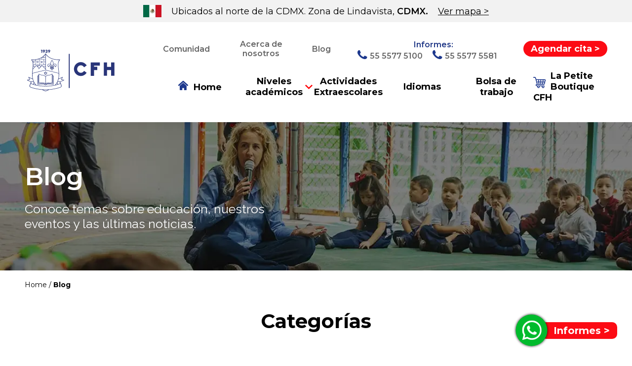

--- FILE ---
content_type: text/html; charset=UTF-8
request_url: https://www.cfh.edu.mx/blog
body_size: 11510
content:
<!doctype html><!--[if lt IE 7]> <html class="no-js lt-ie9 lt-ie8 lt-ie7" lang="es-mx" > <![endif]--><!--[if IE 7]>    <html class="no-js lt-ie9 lt-ie8" lang="es-mx" >        <![endif]--><!--[if IE 8]>    <html class="no-js lt-ie9" lang="es-mx" >               <![endif]--><!--[if gt IE 8]><!--><html class="no-js" lang="es-mx"><!--<![endif]--><head>
    <meta charset="utf-8">
    <meta http-equiv="X-UA-Compatible" content="IE=edge,chrome=1">
    <meta name="author" content="CFH">
    <meta name="description" content="Conoce más de la educación, nuestros eventos y las últimas noticias. Suscríbete y recibe semanalmente en tu correo nuestras actualizaciones.">
    <meta name="generator" content="HubSpot">
    <title>Blog | Colegio Francés Hidalgo</title>
    <link rel="shortcut icon" href="https://www.cfh.edu.mx/hubfs/site/home/favicon-CFH-mar21.png">
    <meta name="viewport" content="width=device-width, initial-scale=1">

    
    <meta property="og:description" content="Conoce más de la educación, nuestros eventos y las últimas noticias. Suscríbete y recibe semanalmente en tu correo nuestras actualizaciones.">
    <meta property="og:title" content="Blog | Colegio Francés Hidalgo">
    <meta name="twitter:description" content="Conoce más de la educación, nuestros eventos y las últimas noticias. Suscríbete y recibe semanalmente en tu correo nuestras actualizaciones.">
    <meta name="twitter:title" content="Blog | Colegio Francés Hidalgo">

    

    
    <style>
a.cta_button{-moz-box-sizing:content-box !important;-webkit-box-sizing:content-box !important;box-sizing:content-box !important;vertical-align:middle}.hs-breadcrumb-menu{list-style-type:none;margin:0px 0px 0px 0px;padding:0px 0px 0px 0px}.hs-breadcrumb-menu-item{float:left;padding:10px 0px 10px 10px}.hs-breadcrumb-menu-divider:before{content:'›';padding-left:10px}.hs-featured-image-link{border:0}.hs-featured-image{float:right;margin:0 0 20px 20px;max-width:50%}@media (max-width: 568px){.hs-featured-image{float:none;margin:0;width:100%;max-width:100%}}.hs-screen-reader-text{clip:rect(1px, 1px, 1px, 1px);height:1px;overflow:hidden;position:absolute !important;width:1px}
</style>

<link rel="stylesheet" href="https://www.cfh.edu.mx/hubfs/hub_generated/template_assets/1/41510425662/1759169371770/template_base.min.css">
<link rel="stylesheet" href="https://www.cfh.edu.mx/hubfs/hub_generated/template_assets/1/42241262777/1759162938960/template_blog.css">
<link rel="stylesheet" href="https://www.cfh.edu.mx/hubfs/hub_generated/module_assets/1/69856610565/1741528055125/module_mod_scripts_blog.min.css">
    

    

<link rel="dns-prefetch" href="https://js.hsforms.net">
<link rel="dns-prefetch" href="https://code.jquery.com">
<link rel="dns-prefetch" href="https://js.hs-analytics.net">
<link rel="dns-prefetch" href="https://js.hscollectedforms.net">
<link rel="dns-prefetch" href="https://script.hotjar.com">
<link rel="dns-prefetch" href="https://connect.facebook.net">
<link rel="dns-prefetch" href="https://www.googleadservices.com">
<link rel="dns-prefetch" href="https://api.hubapi.com">
<link rel="dns-prefetch" href="https://static.hsappstatic.net">
<link rel="dns-prefetch" href="https://cdn2.hubspot.net">
<link rel="dns-prefetch" href="https://api.hubspot.net">
<link rel="dns-prefetch" href="https://app.hubspot.net">
<link rel="dns-prefetch" href="https://www.googletagmanager.com">
<link rel="dns-prefetch" href="https://www.google-analytics.com">

<link rel="alternate" hreflang="es-mx" href="https://www.cfh.edu.mx/blog">
<link rel="alternate" href="https://www.cfh.edu.mx/blog" hreflang="x-default">
<meta name="google-site-verification" content="itiZSVoii0h3OssedR5atHGjcmY1W75ZVK1d0zIrqDk">
<meta name="google-site-verification" content="cA77doWLTEqELqiQzHc2oZHWkI2O9I2Yae1guZYbsGU">
<meta name="facebook-domain-verification" content="8wvc6hcn6mo1h97rz25ew12hagf56w">

<!-- Google Tag Manager -->
<script>(function(w,d,s,l,i){w[l]=w[l]||[];w[l].push({'gtm.start':
new Date().getTime(),event:'gtm.js'});var f=d.getElementsByTagName(s)[0],
j=d.createElement(s),dl=l!='dataLayer'?'&l='+l:'';j.async=true;j.src=
'https://www.googletagmanager.com/gtm.js?id='+i+dl;f.parentNode.insertBefore(j,f);
})(window,document,'script','dataLayer','GTM-KQJL8RV');</script>
<!-- End Google Tag Manager -->
<link rel="next" href="https://www.cfh.edu.mx/blog/page/2">
<meta property="og:url" content="https://www.cfh.edu.mx/blog">
<meta property="og:type" content="blog">
<meta name="twitter:card" content="summary">
<link rel="alternate" type="application/rss+xml" href="https://www.cfh.edu.mx/blog/rss.xml">
<meta name="twitter:domain" content="www.cfh.edu.mx">
<script src="//platform.linkedin.com/in.js" type="text/javascript">
    lang: es_ES
</script>

<meta http-equiv="content-language" content="es-mx">





<link rel="canonical" href="https://www.cfh.edu.mx/blog">    
  <style>
a { color: inherit; text-decoration: inherit; }

.logo-h { width:100%; max-width: 400px; }

a.btn-rojo {
    background: #FC0B14;
    display: inline-block;
    padding: 5px 15px;
    border-radius: 16px;
    color: white;
    font-weight: 700;
}

  
 .hs-menu-wrapper.hs-menu-flow-horizontal {
    display: flex;
    justify-content: flex-end;
}

.menu-principal ul {
    display: flex;
    padding-top: 20px;
    align-items: center;
    width: 100%;
    justify-content: space-around;
}


  
span.ico-home:before, span.ico-tel:before, span.ico-drop:before {
    background: url(https://www.cfh.edu.mx/hubfs/site/home/mejor-colegio-trilingue-en-lindavista-iconos-mini-CFH-feb21.png);
    width: 31px;
    display: inline-block;
    background-position: -31px 0px;
    content: "";
    height: 19px;
}
  
span.ico-tel:before {
    background-position: 0px 0px;
    width: 23px;
    position: relative;
    top: 1px;
}

.menu-principal ul li a {
    position: relative;
}


span.ico-drop:before {
    float: none;
    background-position: 17px 0;
    width: 17px;
    position: absolute;
    top: 13px;
    left: inherit;
    right: -20px;
} 
    
    
    
    .logo-h {
    width: 100%;
    max-width: 350px;
    padding: 15px 0;
}
    
 section#header {
    z-index: 10;
    position: relative;
}

ul.hs-menu-children-wrapper {
    display: none;
}


ul.hs-menu-children-wrapper {
    display: none;
    width: 240px;
} 
    
html.no-js.mm-wrapper_opened.mm-wrapper_blocking.mm-wrapper_background.mm-wrapper_opening a.menu-close {
    display: block;
}
  

.mm-menu_opened a.menu-close { 
  display:block;
}  
  
a.menu-close {
    position: absolute;
    font-size: 25px;
    font-weight: bold;
    color: #585858;
    left: 0;
    top: -36px;
    display: none;
    background: #f3f3f3;
    padding: 5px 5px;
}

 .submitted-message {
    font-size: 20px;
    text-align: center;
    max-width: 100%;
    font-weight: 600;
}   
    
#header ul li {
    margin-left: 0!important;
}  
    
.hs-error-msgs li label {
    font-size: 14px;
    font-style: italic;
    font-weight: 100;
    color: white;
    margin-top: 6px;
}    
    
.menu-principal ul li {
    font-size: 18px;
    width: 167px;
    text-align: center;
    font-weight: bold;
    line-height: normal;
}    
a.ver-mas {
    cursor: pointer;
}    
</style>
    
    
</head> 
<body class="   hs-content-id-176831380534 hs-blog-listing hs-blog-id-41269410024" style="">
   <!--<div id="preloader">
          <div class="sk-spinner sk-spinner-wave">
              <div class="sk-rect1"></div>
              <div class="sk-rect2"></div>
              <div class="sk-rect3"></div>
              <div class="sk-rect4"></div>
              <div class="sk-rect5"></div>
          </div>
      </div>-->
  <div class="page">
    
  
  <section id="header">
 <div class="hidde-m">    
      <div id="hs_cos_wrapper_module_161462046232918" class="hs_cos_wrapper hs_cos_wrapper_widget hs_cos_wrapper_type_module" style="" data-hs-cos-general-type="widget" data-hs-cos-type="module"><div class="bggris pad10 hidde-m">
  <div class="hoja-1200">
    <ul class="flex content-center flex-center fs18">
      <li><img class="lazy" data-src="https://f.hubspotusercontent40.net/hubfs/9362042/site/home/mejor-colegio-trilingue-en-lindavista-bandera-CFH-feb21.jpg" alt="colegio-trilingue-en-lindavista-bandera" width="37" height="25" style="max-width: 37px; width: 100%; height: auto;"></li>
      <li class="pad-lat20"><p>Ubicados al norte de la CDMX. Zona de Lindavista, <strong>CDMX.</strong></p></li>
      <li><p>
        <a class="under" rel="noopener" target="_blank" href="https://goo.gl/maps/Q6h7La3UjAwF9Yut5">Ver mapa &gt;</a>
        </p></li>      
    </ul>
  </div>
</div>  
  <div class="hoja-1200 pad20 hidde-m">
    <div class="flex flex-center between">      
      <div class="logo-h">
        <a href="https://www.cfh.edu.mx"><img clasS="lazy" data-src="https://9362042.fs1.hubspotusercontent-na1.net/hubfs/9362042/mejor-colegio-trilingue-en-lindavista-actividades-logo-header-CFH-mar25.svg" alt="mejor-colegio-trilingue-en-lindavista" width="100%" style="max-width: 190px; width: 100%; height: auto;"></a>
      </div>
      <div class="w-100">
        <div class="menus-top flex flex-center content-right">
          <!--<ul class="gris2 fw600 flex flex-center between fs18 montse w-90">
            <li><a href="https://www.cfh.edu.mx/comunidad">Comunidad</a></li>            
            <li><a href="https://www.cfh.edu.mx/eventos">Próximos eventos</a></li>
            <li><a href="https://www.cfh.edu.mx/blog">Blog</a></li>
            <li><a href="tel:5557480549"><span class="ico-tel">55 5748 0549</span></a></li>
             <li><a class="btn-rojo fs18" href="https://www.cfh.edu.mx/mkt/admisiones-colegio-frances-hidalgo">Admisiones ></a></li>
          </ul>-->
          <ul class="gris2 fw600 flex flex-center between fs16 montse w-90">
            <li><a href="https://www.cfh.edu.mx/comunidad">Comunidad</a></li>  
            <li><a href="https://www.cfh.edu.mx/nosotros-colegio-frances-hidalgo">Acerca de nosotros</a></li>                          
           <!-- <li class="text-center"><a href="https://www.cfh.edu.mx/eventos">Próximos <br> eventos</a></li>-->
            <li><a href="https://www.cfh.edu.mx/blog">Blog</a></li>
            <li class="fs16">
              <span class="ml25 block fs16 azul1 text-center mt5">Informes:</span>
              <div class="flex flex-center">                              
                <a href="tel:5555775100"><span class="ico-tel pad-lat10">55 5577 5100</span></a>
                <a href="tel:5555775581"><span class="ico-tel pad-lat10">55 5577 5581</span></a>
              </div>                
            </li>            
            <li><a class="btn-rojo fs18" href="https://www.cfh.edu.mx/mkt/admisiones-colegio-frances-hidalgo">Agendar cita &gt;</a></li>
          </ul>
        </div>
        <div class="menu-principal">          
          <span id="hs_cos_wrapper_module_161462046232918_" class="hs_cos_wrapper hs_cos_wrapper_widget hs_cos_wrapper_type_menu" style="" data-hs-cos-general-type="widget" data-hs-cos-type="menu"><div id="hs_menu_wrapper_module_161462046232918_" class="hs-menu-wrapper active-branch flyouts hs-menu-flow-horizontal" role="navigation" data-sitemap-name="default" data-menu-id="41269064696" aria-label="Navigation Menu">
 <ul role="menu">
  <li class="hs-menu-item hs-menu-depth-1" role="none"><a href="//www.cfh.edu.mx/" role="menuitem"><span class="ico-home">Home</span></a></li>
  <li class="hs-menu-item hs-menu-depth-1 hs-item-has-children" role="none"><a href="javascript:;" aria-haspopup="true" aria-expanded="false" role="menuitem"><span class="ico-drop">Niveles académicos</span></a>
   <ul role="menu" class="hs-menu-children-wrapper">
    <li class="hs-menu-item hs-menu-depth-2" role="none"><a href="https://www.cfh.edu.mx/mejor-maternal-bilingue-en-lindavista" role="menuitem">Maternal</a></li>
    <li class="hs-menu-item hs-menu-depth-2" role="none"><a href="//www.cfh.edu.mx/mejor-preescolar-bilingue-en-lindavista" role="menuitem">Preescolar</a></li>
    <li class="hs-menu-item hs-menu-depth-2" role="none"><a href="//www.cfh.edu.mx/mejor-primaria-bilingue-en-lindavista" role="menuitem">Primaria</a></li>
    <li class="hs-menu-item hs-menu-depth-2" role="none"><a href="//www.cfh.edu.mx/mejor-secundaria-bilingue-en-lindavista" role="menuitem">Secundaria</a></li>
    <li class="hs-menu-item hs-menu-depth-2" role="none"><a href="//www.cfh.edu.mx/mejor-preparatoria-trilingue-en-lindavista" role="menuitem">Preparatoria</a></li>
   </ul></li>
  <li class="hs-menu-item hs-menu-depth-1" role="none"><a href="//www.cfh.edu.mx/mejor-colegio-en-lindavista" role="menuitem">Actividades <span class="salto">Extraescolares</span></a></li>
  <li class="hs-menu-item hs-menu-depth-1" role="none"><a href="https://www.cfh.edu.mx/colegio-de-educacion-trilingue" role="menuitem">Idiomas</a></li>
  <li class="hs-menu-item hs-menu-depth-1" role="none"><a href="https://www.cfh.edu.mx/bolsa-de-trabajo" role="menuitem">Bolsa de trabajo</a></li>
  <li class="hs-menu-item hs-menu-depth-1" role="none"><a href="https://lapetiteboutique.cfh.edu.mx/index.html" role="menuitem" target="_blank" rel="noopener">
    <div class="ico-carrto">
     La Petite 
     <span class="salto">Boutique CFH</span>
    </div></a></li>
 </ul>
</div></span>
        </div>
      </div>
    </div>
  </div></div>  
    </div>   
     <div class="show-m">
           <div id="hs_cos_wrapper_module_161462055729529" class="hs_cos_wrapper hs_cos_wrapper_widget hs_cos_wrapper_type_module" style="" data-hs-cos-general-type="widget" data-hs-cos-type="module"><ul class="flex-m content-center flex-center fs16">
      <li><img style="max-width: 18px; width: 100%; height: auto;" class="lazy" data-src="https://f.hubspotusercontent40.net/hubfs/9362042/site/home/mejor-colegio-trilingue-en-lindavista-bandera-CFH-feb21.jpg" src="https://www.cfh.edu.mx/hs-fs/hubfs/site/home/mejor-colegio-trilingue-en-lindavista-bandera-CFH-feb21.jpg?width=18&amp;height=12&amp;name=mejor-colegio-trilingue-en-lindavista-bandera-CFH-feb21.jpg" alt="mejor-colegio-trilingue-en-lindavista-bandera-CFH-feb21" width="18" height="12" srcset="https://www.cfh.edu.mx/hs-fs/hubfs/site/home/mejor-colegio-trilingue-en-lindavista-bandera-CFH-feb21.jpg?width=9&amp;height=6&amp;name=mejor-colegio-trilingue-en-lindavista-bandera-CFH-feb21.jpg 9w, https://www.cfh.edu.mx/hs-fs/hubfs/site/home/mejor-colegio-trilingue-en-lindavista-bandera-CFH-feb21.jpg?width=18&amp;height=12&amp;name=mejor-colegio-trilingue-en-lindavista-bandera-CFH-feb21.jpg 18w, https://www.cfh.edu.mx/hs-fs/hubfs/site/home/mejor-colegio-trilingue-en-lindavista-bandera-CFH-feb21.jpg?width=27&amp;height=18&amp;name=mejor-colegio-trilingue-en-lindavista-bandera-CFH-feb21.jpg 27w, https://www.cfh.edu.mx/hs-fs/hubfs/site/home/mejor-colegio-trilingue-en-lindavista-bandera-CFH-feb21.jpg?width=36&amp;height=24&amp;name=mejor-colegio-trilingue-en-lindavista-bandera-CFH-feb21.jpg 36w, https://www.cfh.edu.mx/hs-fs/hubfs/site/home/mejor-colegio-trilingue-en-lindavista-bandera-CFH-feb21.jpg?width=45&amp;height=30&amp;name=mejor-colegio-trilingue-en-lindavista-bandera-CFH-feb21.jpg 45w, https://www.cfh.edu.mx/hs-fs/hubfs/site/home/mejor-colegio-trilingue-en-lindavista-bandera-CFH-feb21.jpg?width=54&amp;height=36&amp;name=mejor-colegio-trilingue-en-lindavista-bandera-CFH-feb21.jpg 54w" sizes="(max-width: 18px) 100vw, 18px"></li>
      <li class="pad-lat10"><p class="fs14 pad10">Col. Lindavista, <strong>CDMX.</strong></p></li>      
    </ul>
<div class="hoja-1300">
<div class="mh-head show-m pad-lat20">
  <div class="flex-m">
    <div class="logo-m">
      <a href="https://www.cfh.edu.mx/"><img class="lazy" data-src="https://9362042.fs1.hubspotusercontent-na1.net/hubfs/9362042/mejor-colegio-trilingue-en-lindavista-actividades-logo-header-CFH-mar25.svg" alt="logo movil" width="146" height="70" style="max-width: 146px; width: 100%; height: auto;"></a>
    </div>
    <span class="mh-btns-left text-right">    
      <a class="mh-hamburger" href="#menu" aria-label="Menú"><img src="https://www.cfh.edu.mx/hubfs/site/home/mejor-colegio-trilingue-en-lindavista-actividades-hamburger-menu-CFH-mar21.svg" alt="menu-movil" width="38" height="30" style="max-width: 38px; width: 100%; height: auto;"></a>		         
      <a class="menu-close" href="#page">X</a>            
    </span>
  </div>
</div>  
</div>
  <!--<ul class="btn-movil flex-m evenly fs18 w-100">      
  <li><a class="btn-rojo" href="https://www.cfh.edu.mx/mkt/admisiones-colegio-frances-hidalgo">Admisiones</a></li>
  <li><a class="btn-tel" href="tel:5557480549"><span class="ico-tel">55 5748 0549</span></a></li>   
  </ul>-->
  <div class="mt20 text-center">
    <a class="border-box w-100 btn-rojo border-radius-0" href="https://www.cfh.edu.mx/mkt/admisiones-colegio-frances-hidalgo">Agendar cita &gt;</a>
  </div>
  <strong class="show-m fs18 azul1 bggris text-center padt10">Informes:</strong>
  <ul class="mt0 btn-movil flex-m evenly fs18 w-100">
    <li><a class="btn-tel" href="tel:5555775100"><span class="ico-tel">55 5577 5100</span></a></li>   
    <li><a class="btn-tel" href="tel:5555775581"><span class="ico-tel">55 5577 5581</span></a></li>
  </ul>
<nav class="show-m" id="menu">
  <ul id="panel-menu">
    <li><a href="https://www.cfh.edu.mx">Home</a></li>	    
    <li><a href="https://www.cfh.edu.mx/nosotros-colegio-frances-hidalgo">Nosotros</a></li>		
    <li><a href="#">Niveles</a>
      <ul>
        <li><a href="https://www.cfh.edu.mx/maternal">Maternal</a></li>
        <li><a href="https://www.cfh.edu.mx/mejor-preescolar-bilingue-en-lindavista">Preescolar</a></li>
        <li><a href="https://www.cfh.edu.mx/mejor-primaria-bilingue-en-lindavista">Primaria</a></li>
        <li><a href="https://www.cfh.edu.mx/mejor-secundaria-bilingue-en-lindavista">Secundaria</a></li>
        <li><a href="https://www.cfh.edu.mx/mejor-preparatoria-trilingue-en-lindavista">Preparatoria</a></li>
      </ul>
    </li>
    <li><a href="https://www.cfh.edu.mx/mejor-colegio-en-lindavista">Actividades Extraescolares</a></li>
    <li><a href="https://www.cfh.edu.mx/colegio-de-educacion-trilingue">Idiomas</a></li>
    <li><a href="https://www.cfh.edu.mx/comunidad">Comunidad</a></li>    
    <li><a href="https://www.cfh.edu.mx/blog" target="_blank" rel="noopener">Blog</a></li>
    <li><a href="https://www.cfh.edu.mx/bolsa-de-trabajo">Bolsa de trabajo</a></li>
    <li><a href="https://lapetiteboutique.cfh.edu.mx/index.html" target="_blank" rel="noopener">La Petite Boutique CFH</a></li>  
	</ul>
</nav></div>
    </div>
  </section>    
  
  <section class="hoja-1400 ">
    <div class="banner pad80">
          <div class="hoja-1200">
              <h1 class="fw600 fs50 mb20 montse">Blog</h1>
              <p class="fs25 raleway fw500">Conoce temas sobre educación, nuestros <span class="d-block">eventos y las últimas noticias.</span></p>
          </div>
    </div>
  </section>
  
  <section id="body" class="hoja-1400"> 
      <div class="hoja-1200 ralewy fs14">  
        <p class="mt20">                  
        
            
                    <a href="https://www.cfh.edu.mx/">Home </a>/ <span class="fw900"> Blog </span>
              
            
          </p>
      </div>
          
        <div class="hoja-1200">  
            <div id="hs_cos_wrapper_module_161462119478539" class="hs_cos_wrapper hs_cos_wrapper_widget hs_cos_wrapper_type_module" style="" data-hs-cos-general-type="widget" data-hs-cos-type="module"><div class="text-center p40 ">
  <p class="fs40 mb40 fw900">Categorías</p>
  <ul class="flex wrap content-center lista-categorias">
    
      <li data-href="https://www.cfh.edu.mx/blog/tag/educacion-en-preescolar" class="relative flex flex-center categoria-azul ">
        
          <img class="cat-icono" src="https://www.cfh.edu.mx/hubfs/blog/educacion-en-lindavista-icono-categoria-educacion-en-preescolar.svg" alt="Educación en preescolar" width="100">
        
          <p>
            Educación en preescolar
          </p>
          <img src="https://www.cfh.edu.mx/hubfs/blog/flecha-blanca-CFH.png" class="align-right" alt="flecha-blanca-CF">
      </li>
    
      <li data-href="https://www.cfh.edu.mx/blog/tag/educacion-en-primaria" class="relative flex flex-center categoria-verde ">
        
          <img class="cat-icono" src="https://www.cfh.edu.mx/hubfs/blog/educacion-en-lindavista-icono-categoria-educacion-en-primaria.svg" alt="Educación en primaria" width="100">
        
          <p>
            Educación en primaria
          </p>
          <img src="https://www.cfh.edu.mx/hubfs/blog/flecha-blanca-CFH.png" class="align-right" alt="flecha-blanca-CF">
      </li>
    
      <li data-href="https://www.cfh.edu.mx/blog/tag/educacion-en-secundaria" class="relative flex flex-center categoria-naranja ">
        
          <img class="cat-icono" src="https://www.cfh.edu.mx/hubfs/blog/educacion-en-lindavista-icono-categoria-educacion-en-secundaria.svg" alt="Educación en secundaria" width="100">
        
          <p>
            Educación en secundaria
          </p>
          <img src="https://www.cfh.edu.mx/hubfs/blog/flecha-blanca-CFH.png" class="align-right" alt="flecha-blanca-CF">
      </li>
    
      <li data-href="https://www.cfh.edu.mx/blog/tag/educacion-en-preparatoria" class="relative flex flex-center categoria-rosa ">
        
          <img class="cat-icono" src="https://www.cfh.edu.mx/hubfs/blog/educacion-en-lindavista-icono-categoria-educacion-en-preparatoria.svg" alt="Educación en preparatoria" width="100">
        
          <p>
            Educación en preparatoria
          </p>
          <img src="https://www.cfh.edu.mx/hubfs/blog/flecha-blanca-CFH.png" class="align-right" alt="flecha-blanca-CF">
      </li>
    
      <li data-href="https://www.cfh.edu.mx/eventos" class="relative flex flex-center categoria-morado ">
        
          <img class="cat-icono" src="https://www.cfh.edu.mx/hubfs/blog/educacion-en-lindavista-icono-categoria-eventos.svg" alt="Eventos" width="100">
        
          <p>
            Eventos
          </p>
          <img src="https://www.cfh.edu.mx/hubfs/blog/flecha-blanca-CFH.png" class="align-right" alt="flecha-blanca-CF">
      </li>
    
      <li data-href="https://www.cfh.edu.mx/blog/tag/noticias" class="relative flex flex-center categoria-rojo ">
        
          <img class="cat-icono" src="https://www.cfh.edu.mx/hubfs/blog/educacion-en-lindavista-icono-categoria-noticias.svg" alt="Noticias" width="100">
        
          <p>
            Noticias
          </p>
          <img src="https://www.cfh.edu.mx/hubfs/blog/flecha-blanca-CFH.png" class="align-right" alt="flecha-blanca-CF">
      </li>
    
  </ul>
</div></div>
        </div>
    
    
                          <div class="bggris_claro pad40">            
                           <div class="hoja-1200">   
                              <p class="fw900 fs40 mb30">Artículos recientes:</p>                             
                          <div class="flex  relative rec">                            
                                       
                                             
                              
                        
                                                      
                            <div class="col-6 relative">                             
                              <div class="contendor-reciente">
                                <div class="relative">
                                  <img src="https://www.cfh.edu.mx/hubfs/portada_ambienteescolar.jpg" alt="La importancia del ambiente escolar en el aprendizaje de los niños" class="img-responsive">
                                  <div class="titulo-post derecha fondo-azul">
                                    <img src="https://www.cfh.edu.mx/hubfs/blog/educacion-en-lindavista-icono-categoria-educacion-en-preescolar.svg" alt="Educación en preescolar" width="35">
                                    <a href="https://www.cfh.edu.mx/blog/tag/educacion-en-preescolar">Educación en preescolar</a>
                                  </div>
                                </div>
                              <div class="p20">
                              <p class="fw900 fs30">
                                <a class="texto-azul" href="https://www.cfh.edu.mx/blog/la-importancia-del-ambiente-escolar-en-el-aprendizaje-de-los-niños">La importancia del ambiente escolar en el aprendizaje de los niños</a>
                                </p>
                              <span class="d-block mt10 fs18 raleway texto-gris">19 - septiembre - 2025</span>
                              <div class="mt20 fs20 raleway pb20">
                                El ambiente escolar abarca todas las condiciones físicas, sociales y emocionales que rodean a los niños dentro de la escuela. No se trata solo de las instalaciones o el mobiliario, sino también de cómo se relacionan los alumnos entre sí y con los docentes, así como del clima emocional que se crea día a día. Este conjunto de factores configura el espacio donde los niños no solo adquieren conocimientos, sino que también desarrollan habilidades sociales, emocionales y cognitivas fundamentales para su crecimiento integral.              
                                </div>   
                                <a href="https://www.cfh.edu.mx/blog/la-importancia-del-ambiente-escolar-en-el-aprendizaje-de-los-niños" class="leer-mas fs20 fw900">Leer más &gt;</a>
                              </div>
                              </div>
                            </div>
                            
                            
                                              
                                             
                              
                        
                                                      
                            <div class="col-6 relative">                             
                              <div class="contendor-reciente">
                                <div class="relative">
                                  <img src="https://www.cfh.edu.mx/hubfs/portada_Hiperpaternidad.jpg" alt="Hiperpaternidad: qué es y cómo afecta a nuestros niños" class="img-responsive">
                                  <div class="titulo-post derecha fondo-verde">
                                    <img src="https://www.cfh.edu.mx/hubfs/blog/educacion-en-lindavista-icono-categoria-educacion-en-primaria.svg" alt="Educación en primaria" width="35">
                                    <a href="https://www.cfh.edu.mx/blog/tag/educacion-en-primaria">Educación en primaria</a>
                                  </div>
                                </div>
                              <div class="p20">
                              <p class="fw900 fs30">
                                <a class="texto-azul" href="https://www.cfh.edu.mx/blog/hiperpaternidad-qué-es-y-cómo-afecta-a-nuestros-niños">Hiperpaternidad: qué es y cómo afecta a nuestros niños</a>
                                </p>
                              <span class="d-block mt10 fs18 raleway texto-gris">19 - septiembre - 2025</span>
                              <div class="mt20 fs20 raleway pb20">
                                Todos soñamos con criar hijos felices, capaces y listos para enfrentar los retos de la vida. Sin embargo, cuando el deseo de protegerlos se convierte en una vigilancia constante y en la organización minuciosa de cada paso que dan, desarrollamos un estilo de crianza, que puede influir en su aprendizaje, su desarrollo emocional y su capacidad de relacionarse.              
                                </div>   
                                <a href="https://www.cfh.edu.mx/blog/hiperpaternidad-qué-es-y-cómo-afecta-a-nuestros-niños" class="leer-mas fs20 fw900">Leer más &gt;</a>
                              </div>
                              </div>
                            </div>
                            
                            
                                              
                                             
                              
                        
                        
                                              
                                             
                              
                        
                        
                                              
                                             
                              
                        
                        
                            
<!--                        <div class="col-6">
                          <div class="pl30">
                            
                          </div>
                        </div>-->

                      </div>                             
                     </div>
                    </div>    
                                  
                                       
                        
                  
                    
                        
                      <div id="hs_cos_wrapper_module_16142638500252" class="hs_cos_wrapper hs_cos_wrapper_widget hs_cos_wrapper_type_module" style="" data-hs-cos-general-type="widget" data-hs-cos-type="module"><div class="fondo-form">
<div class="hoja-1200">
  <div class="contenedor-formulario">
    <div class="flex flex-top">
      <div class="col-7 pad20">  
        <p class="fw900 fs40 mb10">
          Suscríbete a nuestro blog 
        </p>
        <span class="d-block raleway fs30">Recibe semanalmente a tu correo nuestras actualizaciones</span>
      </div>
      <div class="col-5">   
        <div class="formulario pad20">
        </div>
      </div>
    </div>
  </div>
</div>    
</div>
</div>
                                            
                      <div class="hoja-1200">              
                      
                        <p class="text-center fw900 fs40 padt40 padb30">Todos los artículos</p>
                      
                      <div class="flex wrap between posts-ajax">                
                                      
                                  
                                       
                        
                  
                  
                     
                                            
                                  
                                       
                        
                  
                  
                     
                                            
                                  
                                       
                        
                  
                  
                           
                      <div class="col-6 mb20 fondo-post">
                            <div class="relative">
                              <img src="https://www.cfh.edu.mx/hubfs/Curiosidad-Portada.jpg" alt="Descubre cómo la curiosidad impulsa el amor por aprender en tus hijos" class="img-responsive">
                              <div class="titulo-post derecha fondo-verde">
                                <img src="https://www.cfh.edu.mx/hubfs/blog/educacion-en-lindavista-icono-categoria-educacion-en-primaria.svg" alt="Educación en primaria" width="35">
                                <a href="https://www.cfh.edu.mx/blog/tag/educacion-en-primaria">Educación en primaria</a>
                              </div>
                            </div>
                          <div class="p20">
                          <p class="fw900 fs30">
                            <a class="texto-azul" href="https://www.cfh.edu.mx/blog/descubre-cómo-la-curiosidad-impulsa-el-amor-por-aprender-en-tus-hijos">Descubre cómo la curiosidad impulsa el amor por aprender en tus hijos</a>
                            </p>
                          <span class="d-block mt10 fs18 raleway texto-gris">5 - agosto - 2025</span>
                          <div class="mt20 fs20 raleway pb20">
                            La curiosidad es esa chispa que nos lleva a preguntar, explorar y comprender más allá de lo que nos enseñan en clases. Para los niños, esa curiosidad natural es la llave maestra que abre las puertas al conocimiento, y en casa o en la escuela, podemos acompañarlos para que esa chispa brille aún más.              
                            </div>   
                            <a href="https://www.cfh.edu.mx/blog/descubre-cómo-la-curiosidad-impulsa-el-amor-por-aprender-en-tus-hijos" class="leer-mas fs20 fw900">Leer más &gt;</a>
                          </div>
                          </div>
                        
                                            
                                  
                                       
                        
                  
                  
                           
                      <div class="col-6 mb20 fondo-post">
                            <div class="relative">
                              <img src="https://www.cfh.edu.mx/hubfs/portada_conflitcto.jpg" alt="Convivencia escolar: enseña a resolver conflictos sin violencia" class="img-responsive">
                              <div class="titulo-post derecha fondo-naranja">
                                <img src="https://www.cfh.edu.mx/hubfs/blog/educacion-en-lindavista-icono-categoria-educacion-en-secundaria.svg" alt="Educación en secundaria" width="35">
                                <a href="https://www.cfh.edu.mx/blog/tag/educacion-en-secundaria">Educación en secundaria</a>
                              </div>
                            </div>
                          <div class="p20">
                          <p class="fw900 fs30">
                            <a class="texto-azul" href="https://www.cfh.edu.mx/blog/convivencia-escolar-enseña-a-resolver-conflictos-sin-violencia">Convivencia escolar: enseña a resolver conflictos sin violencia</a>
                            </p>
                          <span class="d-block mt10 fs18 raleway texto-gris">16 - julio - 2025</span>
                          <div class="mt20 fs20 raleway pb20">
                            Educar no es solo transmitir conocimientos: es también enseñar a convivir. Resolver conflictos de forma respetuosa es una habilidad esencial para la vida, y se aprende desde la infancia. Una buena convivencia escolar no se da por casualidad; se construye con valores, habilidades socioemocionales y acompañamiento adulto.              
                            </div>   
                            <a href="https://www.cfh.edu.mx/blog/convivencia-escolar-enseña-a-resolver-conflictos-sin-violencia" class="leer-mas fs20 fw900">Leer más &gt;</a>
                          </div>
                          </div>
                        
                                            
                         
            </div>
          </div><!--Contenedor entradas-->
          
              <!--<a  class="ver-mas">Ver más +</a>-->
              <button id="load-more" class="ver-mas">Ver más +</button>
                       
          <div id="resultados" class="row"></div>
          
            <script id="blog-post-template" type="text/x-handlebars-template">
              {{#each data}}                
                      <div class="col-6 mb20 fondo-post">
                            <div class="relative">
                              <img src="{{this.imagen}}" alt="{{this.title}}" class="img-responsive">                              
                              <div class="titulo-post derecha fondo-{{this.topic.color}}">
                                {{#if this.topic.color}}
                                  <img src="https://f.hubspotusercontent40.net/hubfs/9362042/blog/educacion-en-lindavista-icono-categoria-{{this.topic.slug}}.svg" alt="{{this.topic.name}}" width="35">
                                {{/if}} 
                                <a href="#">{{this.topic.name}}</a>
                              </div>
                            </div>
                          <div class="p20">
                          <p class="fw900 fs30 line-normal">
                            <a class="texto-azul" href="{{this.url}}">{{this.title}}</a>
                            </p>
                          <span class="d-block mt10 fs18 raleway texto-gris">{{this.date}}</span>
                          <div class="mt20 fs20 raleway pb20">
                            {{this.summary}}                 
                            </div>   
                            <a href="{{this.url}}" class="leer-mas fs20 fw900">Leer más ></a>
                          </div>
                          </div>                                            
              {{/each}}
            </script>
          
          </section></div>  
        
  
  

  <section id="footer">  
   <div id="hs_cos_wrapper_module_161462060907238" class="hs_cos_wrapper hs_cos_wrapper_widget hs_cos_wrapper_type_module" style="" data-hs-cos-general-type="widget" data-hs-cos-type="module"><div class="bgazul1 padt50">
  <div class="hoja-1200">  
  <div class="flex between">  
    <div class="logo-footer hidde-m">
      <img class="lazy" data-src="https://f.hubspotusercontent40.net/hubfs/9362042/site/home/mejor-colegio-trilingue-en-lindavista-actividades-logo-footer-CFH-feb22.svg" alt="mejor-colegio-trilingue-en-lindavista-actividades-logo" width="200" height="197" style="max-width: 200px; width: 100%; height: auto;">
    </div>
    <div class="redes-footer">
      <ul class="fs20 line-normal blanco">                     
          <li class="padb20"><i class="ico facebook">&nbsp;</i><p><a href="https://www.facebook.com/colegiofranceshidalgo/" rel="noopener" target="_blank">/colegiofranceshidalgo</a></p></li>
          <li class="padb20"><i class="ico instagram">&nbsp;</i><p><a href="https://www.instagram.com/cfhidalgo/" rel="noopener" target="_blank">@cfhidalgo</a></p></li>
          <!--<li class="padb20"><i class="ico whathsap">&nbsp;</i><p><a target="_blank" rel="noopener" href="https://wa.me/5580252218">55 8025 2218</a></p></li>-->
          <li class="padb20"><i class="ico telefono">&nbsp;</i><p><a rel="noopner" href="tel:5555775100">55 5577 5100</a></p></li>   
          <li class="padb20"><i class="ico telefono">&nbsp;</i><p><a rel="noopner" href="tel:5555775581">55 5577 5581</a></p></li>           
         <li><p><a rel="noopener" href="mailto:rpublica@cfh.edu.mx">rpublica@cfh.edu.mx</a></p></li>           
      </ul>        
    </div>
     <div class="m-footer hidde-m">
      <ul class="fs20 line-normal blanco">                           
          <li class="padt5 padb20"><p><a href="https://www.cfh.edu.mx/nosotros-colegio-frances-hidalgo">Acerca de nosotros</a></p></li>
          <!--<li class="padt5 padb20"><p><a href="https://www.cfh.edu.mx/eventos">Próximos eventos</a></p></li>-->
          <li class="padt5 padb20"><p><a href="https://www.cfh.edu.mx/blog">Blog</a></p></li>
          <li><p><a href="https://www.cfh.edu.mx/bolsa-de-trabajo">Bolsa de trabajo</a></p></li>
      </ul> 

    </div>
    <div class="mapa-f">
      <a rel="noopener" target="_blank" href="https://goo.gl/maps/Q6h7La3UjAwF9Yut5"> 
        <img class="lazy borde-radius25" alt="Huitzilihuitl 30, Santa Isabel Tola, Gustavo A" data-src="https://f.hubspotusercontent40.net/hubfs/9362042/site/home/mejor-colegio-trilingue-en-lindavista-ubicacion-CFH-feb21.jpg" width="335" height="162" style="max-width: 335px; width: 100%; height: auto;">
      </a>
      <p class="fs20 blanco padt20 line-normal">
        Huitzilihuitl 30, Santa Isabel Tola, Gustavo A. Madero, 07010, CDMX.
      </p>
    </div>
  </div> 
</div>    
</div>
<div class="bgrojo">
  <img class="w-100 lazy" alt="Colegio Francés Hidalgo Maps" data-src="https://f.hubspotusercontent40.net/hubfs/9362042/site/home/mejor-colegio-trilingue-en-lindavista-divisi%C3%B3n-footer-CFH-feb21.jpg" width="1903" height="111" style="max-width: 1903px; width: 100%; height: auto;">
  <div class="hoja-1200 padt10 padb40">
    <div class="fs16 flex between blanco">
      <p>
        @CFH 2026
      </p>  
        <p>
        <a href="https://www.cfh.edu.mx/comunicado-padres-de-familia" target="_new">Comunicado Padres de Familia</a>
      </p>
        <p>
        <a href="https://www.cfh.edu.mx/aviso-de-privacidad" target="_new">Aviso de privacidad</a>
      </p>
        
     </div>

  </div>
</div>
<div class="btn-whatsapp">
  <a href="https://api.whatsapp.com/send?phone=5215537111050" target="_blank" class="btn-flex">
    <img src="https://www.cfh.edu.mx/hubfs/site/home/logo-fondo-whatsapp.png">
    <p>Informes &gt;</p>
  </a>
</div>

<!-- Videos youtube-->
<div id="myModal" class="modal">
  <div class="modal-content">
    <span class="close fw700">X</span>
    <iframe id="playerId" class="video_y" width="720" height="430" rel="0" frameborder="0" autoplay="1" allow="accelerometer; autoplay; clipboard-write; encrypted-media; gyroscope; picture-in-picture" allowfullscreen></iframe>
  </div>
</div>
<!-- Videos youtube--></div>
  </section>
  <!--[if lte IE 8]>
  <script charset="utf-8" type="text/javascript" src="//js.hsforms.net/forms/v2-legacy.js"></script>
  <![endif]-->
  <script charset="utf-8" type="text/javascript" src="//js.hsforms.net/forms/v2.js"></script>
  <script>var category = "";</script>
  
  
<script src="https://code.jquery.com/jquery-3.5.1.min.js" integrity="sha256-9/aliU8dGd2tb6OSsuzixeV4y/faTqgFtohetphbbj0=" crossorigin="anonymous"></script>
<script src="https://cdn.cliento.mx/mmenu/mmenu.js"></script>
<link rel="stylesheet" href="https://cdn.cliento.mx/mmenu/mmenu.css">

<script>
  
  document.addEventListener(
  "DOMContentLoaded", () => {
    new Mmenu( "#menu", {
      "extensions": [
        "position-right"
      ]
    });
  }
); 
  
var offset = 4;
var limit = 4;
var topic_id = '';
var hasMore=true;
var loading=false;

function getPostAjax(){
  /*if(loading===false){
    $("#preloader").show();
    loading=true;*/
        $.ajax({
          url: 'https://cfh.edu.mx/blog.php',
          type: 'POST',
          dataType : "json",
          data: {offset: offset, limit: limit, topic_id: topic_id},
          success: function(data){
            if(data.data.length < 3){
              $('.ver-mas').fadeOut();
            }
            else $('.ver-mas').attr('disabled', false).text('Ver más +').removeClass('loading');
            offset = data.offset;
            handlerData( data );
            $("#preloader").hide();
          }
      });  
  //}
}

$(document).ready(function() {  
  
  $('.ver-mas').click(function(e){ 
      e.preventDefault();
      $(this).attr('disabled', true).text('Cargando').addClass('loading');      
      getPostAjax();
  });
  
$("#menu").mmenu({navbar: {
			title : "Menú"
		},}, { });

  
  $('.lista-categorias li').click(function(e){ 
      e.preventDefault();
      document.location=$(this).data('href');
  });
  
});
  
  
</script>
  
<div id="hs_cos_wrapper_module_16486745112231" class="hs_cos_wrapper hs_cos_wrapper_widget hs_cos_wrapper_type_module" style="" data-hs-cos-general-type="widget" data-hs-cos-type="module">



<script>
$(document).ready(function() {
 
 
  });  
</script></div>  


  
<!-- HubSpot performance collection script -->
<script defer src="/hs/hsstatic/content-cwv-embed/static-1.1293/embed.js"></script>
<script>
var hsVars = hsVars || {}; hsVars['language'] = 'es-mx';
</script>

<script src="/hs/hsstatic/cos-i18n/static-1.53/bundles/project.js"></script>
<script src="/hs/hsstatic/keyboard-accessible-menu-flyouts/static-1.17/bundles/project.js"></script>

<script>
    hbspt.forms.create({
	  portalId: '9362042',
	  formId: '4a186258-6458-48e3-8655-76f51066aa63',
    css: '',
    target: '.formulario'    
});
</script>

<script src="https://cdnjs.cloudflare.com/ajax/libs/handlebars.js/4.0.11/handlebars.min.js"></script>
<script src="https://www.cfh.edu.mx/hubfs/hub_generated/template_assets/1/42242772111/1741544215509/template_blog.min.js"></script>

<!-- Start of HubSpot Analytics Code -->
<script type="text/javascript">
var _hsq = _hsq || [];
_hsq.push(["setContentType", "listing-page"]);
_hsq.push(["setCanonicalUrl", "https:\/\/www.cfh.edu.mx\/blog"]);
_hsq.push(["setPageId", "176831380534"]);
_hsq.push(["setContentMetadata", {
    "contentPageId": 176831380534,
    "legacyPageId": "176831380534",
    "contentFolderId": null,
    "contentGroupId": 41269410024,
    "abTestId": null,
    "languageVariantId": 176831380534,
    "languageCode": "es-mx",
    
    
}]);
</script>

<script type="text/javascript" id="hs-script-loader" async defer src="/hs/scriptloader/9362042.js"></script>
<!-- End of HubSpot Analytics Code -->


<script type="text/javascript">
var hsVars = {
    render_id: "23347221-3746-42e5-ab4c-9835a22e6615",
    ticks: 1767427821910,
    page_id: 176831380534,
    
    content_group_id: 41269410024,
    portal_id: 9362042,
    app_hs_base_url: "https://app.hubspot.com",
    cp_hs_base_url: "https://cp.hubspot.com",
    language: "es-mx",
    analytics_page_type: "listing-page",
    scp_content_type: "",
    
    analytics_page_id: "176831380534",
    category_id: 7,
    folder_id: 0,
    is_hubspot_user: false
}
</script>


<script defer src="/hs/hsstatic/HubspotToolsMenu/static-1.432/js/index.js"></script>

<!-- Google Tag Manager (noscript) -->
<noscript><iframe src="https://www.googletagmanager.com/ns.html?id=GTM-KQJL8RV" height="0" width="0" style="display:none;visibility:hidden"></iframe></noscript>
<!-- End Google Tag Manager (noscript) -->
<!--<script type="application/json" id="deferred-scripts" nonce="MTE5NzI2NDIxMywzOTk4OTk1NjU1">
  {
    "deferredScripts": [{
        "id": "gtm",
        "src": "//9362042.fs1.hubspotusercontent-na1.net/hubfs/9362042/hub_generated/template_assets/1/44074211434/1741544217109/template_load.min.js",
        "data": {
          "key": "gtmId",
          "value": "GTM-KQJL8RV"
        }
      }
    ]
  }
</script>-->
<script nonce="MTE5NzI2NDIxMywzOTk4OTk1NjU1">
setTimeout(function(){   
!function(e){var t={};function r(n){if(t[n])return t[n].exports;var o=t[n]={i:n,l:!1,exports:{}};return e[n].call(o.exports,o,o.exports,r),o.l=!0,o.exports}r.m=e,r.c=t,r.d=function(e,t,n){r.o(e,t)||Object.defineProperty(e,t,{enumerable:!0,get:n})},r.r=function(e){"undefined"!=typeof Symbol&&Symbol.toStringTag&&Object.defineProperty(e,Symbol.toStringTag,{value:"Module"}),Object.defineProperty(e,"__esModule",{value:!0})},r.t=function(e,t){if(1&t&&(e=r(e)),8&t)return e;if(4&t&&"object"==typeof e&&e&&e.__esModule)return e;var n=Object.create(null);if(r.r(n),Object.defineProperty(n,"default",{enumerable:!0,value:e}),2&t&&"string"!=typeof e)for(var o in e)r.d(n,o,function(t){return e[t]}.bind(null,o));return n},r.n=function(e){var t=e&&e.__esModule?function(){return e.default}:function(){return e};return r.d(t,"a",t),t},r.o=function(e,t){return Object.prototype.hasOwnProperty.call(e,t)},r.p="",r(r.s=248)}({13:function(e,t){e.exports=function(e,t){(null==t||t>e.length)&&(t=e.length);for(var r=0,n=new Array(t);r<t;r++)n[r]=e[r];return n}},24:function(e,t){e.exports=function(e){if("undefined"!=typeof Symbol&&Symbol.iterator in Object(e))return Array.from(e)}},248:function(e,t,r){"use strict";var n=r(3),o=n(r(9)),i=n(r(249)),u=new URLSearchParams(window.location.search),c=(0,i.default)("deferred-scripts").deferredScripts,a=window.matchMedia("(max-width: 767px)").matches?1500:0;u.has("delay")&&(a=u.get("delay"));setTimeout((function(){(0,o.default)(c).forEach((function(e){return function(e,t){var r=arguments.length>2&&void 0!==arguments[2]?arguments[2]:null;if(!document.getElementById(e)){var n=document.getElementsByTagName("script")[0],o=document.createElement("script");r&&(o.dataset[r.key]=r.value),o.src=t,o.type="text/javascript",o.id=e,n.parentNode.insertBefore(o,n)}}(e.id,e.src,e.data)}))}),a)},249:function(e,t,r){"use strict";var n=r(3);Object.defineProperty(t,"__esModule",{value:!0}),t.default=void 0;var o=n(r(250)),i=n(r(251));function u(e,t){var r=Object.keys(e);if(Object.getOwnPropertySymbols){var n=Object.getOwnPropertySymbols(e);t&&(n=n.filter((function(t){return Object.getOwnPropertyDescriptor(e,t).enumerable}))),r.push.apply(r,n)}return r}function c(e){for(var t=1;t<arguments.length;t++){var r=null!=arguments[t]?arguments[t]:{};t%2?u(Object(r),!0).forEach((function(t){(0,o.default)(e,t,r[t])})):Object.getOwnPropertyDescriptors?Object.defineProperties(e,Object.getOwnPropertyDescriptors(r)):u(Object(r)).forEach((function(t){Object.defineProperty(e,t,Object.getOwnPropertyDescriptor(r,t))}))}return e}t.default=function(e){var t=arguments.length>1&&void 0!==arguments[1]?arguments[1]:function(e){return e},r=document.querySelectorAll('[id^="'.concat(e,'"]')),n=(0,i.default)(r),o=n.slice(0),u=o.reduce((function(e,t){var r=t.innerHTML,n={};try{n=JSON.parse(r)}catch(e){console.log(e)}return c(c({},e),n)}),{});return t(u)}},25:function(e,t,r){var n=r(13);e.exports=function(e,t){if(e){if("string"==typeof e)return n(e,t);var r=Object.prototype.toString.call(e).slice(8,-1);return"Object"===r&&e.constructor&&(r=e.constructor.name),"Map"===r||"Set"===r?Array.from(e):"Arguments"===r||/^(?:Ui|I)nt(?:8|16|32)(?:Clamped)?Array$/.test(r)?n(e,t):void 0}}},250:function(e,t){e.exports=function(e,t,r){return t in e?Object.defineProperty(e,t,{value:r,enumerable:!0,configurable:!0,writable:!0}):e[t]=r,e}},251:function(e,t,r){var n=r(252),o=r(24),i=r(25),u=r(253);e.exports=function(e){return n(e)||o(e)||i(e)||u()}},252:function(e,t){e.exports=function(e){if(Array.isArray(e))return e}},253:function(e,t){e.exports=function(){throw new TypeError("Invalid attempt to destructure non-iterable instance.\nIn order to be iterable, non-array objects must have a [Symbol.iterator]() method.")}},3:function(e,t){e.exports=function(e){return e&&e.__esModule?e:{default:e}}},39:function(e,t,r){var n=r(13);e.exports=function(e){if(Array.isArray(e))return n(e)}},40:function(e,t){e.exports=function(){throw new TypeError("Invalid attempt to spread non-iterable instance.\nIn order to be iterable, non-array objects must have a [Symbol.iterator]() method.")}},9:function(e,t,r){var n=r(39),o=r(24),i=r(25),u=r(40);e.exports=function(e){return n(e)||o(e)||i(e)||u()}}});
}, 1000);
</script>
<div id="fb-root"></div>
  <script>(function(d, s, id) {
  var js, fjs = d.getElementsByTagName(s)[0];
  if (d.getElementById(id)) return;
  js = d.createElement(s); js.id = id;
  js.src = "//connect.facebook.net/es_ES/sdk.js#xfbml=1&version=v3.0";
  fjs.parentNode.insertBefore(js, fjs);
 }(document, 'script', 'facebook-jssdk'));</script> <script>!function(d,s,id){var js,fjs=d.getElementsByTagName(s)[0];if(!d.getElementById(id)){js=d.createElement(s);js.id=id;js.src="https://platform.twitter.com/widgets.js";fjs.parentNode.insertBefore(js,fjs);}}(document,"script","twitter-wjs");</script>
 


    
  
    
 
   

</body></html>

--- FILE ---
content_type: text/css
request_url: https://www.cfh.edu.mx/hubfs/hub_generated/template_assets/1/41510425662/1759169371770/template_base.min.css
body_size: 12262
content:
@import url("https://fonts.googleapis.com/css2?family=Montserrat:wght@400;500;600;700&display=swap");@import url("https://fonts.googleapis.com/css2?family=Raleway:wght@400;700&display=swap");.hidde-m{display:block}.show-m{display:none!important}.span12.widget-span.widget-type-custom_widget.show-m{display:none}a,abbr,acronym,address,applet,article,aside,audio,b,big,blockquote,body,canvas,caption,center,cite,code,dd,del,details,dfn,div,dl,dt,em,embed,fieldset,figcaption,figure,footer,form,h1,h2,h3,h4,h5,h6,header,hgroup,html,i,iframe,img,ins,kbd,label,legend,li,mark,menu,nav,object,ol,output,p,pre,q,ruby,s,samp,section,small,span,strike,strong,sub,summary,sup,table,tbody,td,tfoot,th,thead,time,tr,tt,u,ul,var,video{border:0;font-size:100%;font:inherit;margin:0;padding:0;vertical-align:baseline}:focus{outline:0}article,aside,details,figcaption,figure,footer,header,hgroup,menu,nav,section{display:block}body{background:#fff;font-family:Raleway,sans-serif;line-height:normal}ol,ul{list-style:none}blockquote,q{quotes:none}blockquote:after,blockquote:before,q:after,q:before{content:"";content:none}input[type=search]::-webkit-search-cancel-button,input[type=search]::-webkit-search-decoration,input[type=search]::-webkit-search-results-button,input[type=search]::-webkit-search-results-decoration{-webkit-appearance:none;-moz-appearance:none}input[type=search]{-webkit-appearance:none;-moz-appearance:none}audio:not([controls]){display:none;height:0}.hidden,.hidden-sm,[hidden]{display:none!important}html{font-size:100%;-webkit-text-size-adjust:100%;-ms-text-size-adjust:100%}a:focus{outline:thin dotted}a:active,a:hover{outline:0}img{border:0;-ms-interpolation-mode:bicubic;max-width:100%}figure,form{margin:0}fieldset{border:1px solid silver;margin:0 2px;padding:.35em .625em .75em}legend{border:0;*margin-left:-7px;padding:0;white-space:normal}button,input,select,textarea{font-size:100%;margin:0;vertical-align:baseline;*vertical-align:middle}button,input{line-height:normal}button,select{text-transform:none}button,html input[type=button],input[type=reset],input[type=submit]{-webkit-appearance:button;cursor:pointer;*overflow:visible}button[disabled],html input[disabled]{cursor:default}input[type=checkbox],input[type=radio]{box-sizing:border-box;*height:13px;padding:0;*width:13px}input[type=search]{-webkit-appearance:textfield;-moz-box-sizing:content-box;-webkit-box-sizing:content-box;box-sizing:content-box}input[type=search]::-webkit-search-cancel-button,input[type=search]::-webkit-search-decoration{-webkit-appearance:none}button::-moz-focus-inner,input::-moz-focus-inner{border:0;padding:0}textarea{overflow:auto;vertical-align:top}table{border-collapse:collapse;border-spacing:0}button,html,input,select,textarea{color:#000}::-moz-selection{background:#b3d4fc;text-shadow:none}::selection{background:#b3d4fc;text-shadow:none}img{vertical-align:middle}fieldset{border:0;margin:0;padding:0}textarea{resize:vertical}.chromeframe{background:#ccc;color:#000;margin:.2em 0;padding:.2em 0}a{outline:none!important;text-decoration:none}em,i{font-style:italic}sup{font-size:smaller;vertical-align:super}.naranja{color:#fc0d1b}img,img.lazy{color:transparent;font-size:10px;text-align:center}.lazy{background-image:none!important;position:relative}.lazy:after,.lazy:before{animation-timing-function:cubic-bezier(0,1,1,0);background:#003567!important;border-radius:50%!important;content:"";height:10px!important;position:absolute;top:45%;width:10px!important}.lazy:before{animation:lds-ellipsis1 .6s infinite;left:45%}.lazy:after{animation:lds-ellipsis2 .6s infinite;left:45%}@keyframes lds-ellipsis1{0%{transform:scale(0)}to{transform:scale(1)}}@keyframes lds-ellipsis2{0%{transform:translate(0)}to{transform:translate(24px)}}.getscript img,.link-bloque-a{cursor:pointer}.col-05{width:18.33%}.col-1{width:8.33%}.col-2{width:18.66%}.col-3{width:25%}.col-4{width:31.33%}.col-5{width:41.66%}.col-6{width:49%}.col-7{width:56.33%}.col-8{width:66.66%}.col-9{width:75%}.col-10{width:83.33%}.col-11{width:91.66%}.col-12{width:100%}.w-10{width:10%}.w-20{width:20%}.w-30{width:30%}.w-40{width:40%}.w-50{width:50%}.w-60{width:60%}.w-70{width:70%}.w-80{width:80%}.w-90{width:90%}.w-95{width:95%}.w-100,.w-320{width:100%}.w-320{max-width:320px}.w-330{max-width:330px;width:100%}.height-auto{height:auto!important}.height5px{height:5px}.txt-red{color:#fc0b14}.fondo-nivel:before{left:-100%;margin-left:-10px}.fondo-nivel h1:before,.fondo-nivel:before{background-color:rgba(35,58,136,.7);content:"";height:70px;padding:15px;position:absolute;top:50%;transform:translateY(-50%);width:100%;z-index:-1}.fondo-nivel h1:before{border-radius:0 20px 20px 0}.flex,.flex-m{display:flex;display:-webkit-box;display:-moz-box;display:-ms-flexbox;display:-webkit-flex}.column-direction{flex-direction:column;-webkit-flex-direction:column;-moz-flex-direction:column}.row-direction{flex-direction:row;-webkit-flex-direction:row;-moz-flex-direction:row}.reverse,.row-reverse .flex-column{flex-direction:row-reverse;-webkit-flex-direction:row-reverse;-moz-flex-direction:row-reverse}.between{justify-content:space-between;-webkit-justify-content:space-between;-moz-justify-content:space-between}.evenly{justify-content:space-evenly;-webkit-justify-content:space-evenly;-moz-justify-content:space-evenly}.content-center{justify-content:center;-webkit-justify-content:center;-moz-justify-content:center}.content-left{justify-content:flex-start;-webkit-justify-content:flex-start;-moz-justify-content:flex-start}.content-right{justify-content:flex-end;-webkit-justify-content:flex-end;-moz-justify-content:flex-end}.flex-center{align-items:center;-webkit-align-items:center;-moz-align-items:center}.flex-top{align-items:flex-start;-webkit-align-items:flex-start;-moz-align-items:flex-start}.flex-bottom{align-items:flex-end;-webkit-align-items:flex-end;-moz-align-items:flex-end}.flex1{flex:1}.wrap{flex-wrap:wrap}.five-columns .flex>div{flex:1 20%!important}.flex-grow>div,.flex-grow>div>div,.flex-grow>div>div>div{height:100%}.flex-grow>div>div.texto{display:flex;flex-direction:column;-webkit-flex-direction:column;-moz-flex-direction:column}.none{display:none!important}.page-wrapper{float:none!important;margin:auto;margin-left:auto!important;max-width:1200px;width:100%}.hoja-1920{max-width:1920px}.hoja-1400,.hoja-1920{box-sizing:border-box;-webkit-box-sizing:border-box;-moz-box-sizing:border-box;display:block;float:none!important;margin-left:auto!important;margin-right:auto!important;padding:0;position:relative;width:100%;z-index:1}.hoja-1400{max-width:1400px}.hoja-1300{max-width:1300px}.hoja-1200,.hoja-1300{box-sizing:border-box;-webkit-box-sizing:border-box;-moz-box-sizing:border-box;display:block;float:none!important;margin-left:auto!important;margin-right:auto!important;padding:0 10px;position:relative;width:100%;z-index:1}.hoja-1200{max-width:1200px}.hoja-1100{max-width:1100px}.hoja-1024,.hoja-1100{box-sizing:border-box;-webkit-box-sizing:border-box;-moz-box-sizing:border-box;display:block;float:none!important;margin-left:auto!important;margin-right:auto!important;padding:0 10px;position:relative;width:100%;z-index:1}.hoja-1024{max-width:1024px}.hoja-1000{max-width:1000px}.hoja-1000,.hoja-900{box-sizing:border-box;-webkit-box-sizing:border-box;-moz-box-sizing:border-box;display:block;float:none!important;margin-left:auto!important;margin-right:auto!important;padding:0 10px;position:relative;width:100%;z-index:1}.hoja-900{max-width:900px}.hoja-700,.hoja-800{box-sizing:border-box;-webkit-box-sizing:border-box;-moz-box-sizing:border-box;display:block;float:none!important;margin-left:auto!important;margin-right:auto!important;max-width:800px;padding:0 10px;position:relative;width:100%;z-index:1}.m0{margin:0!important}.m10{margin-bottom:10px;margin-top:10px}.m20{margin-bottom:20px;margin-top:20px}.m30{margin-bottom:30px;margin-top:30px}.m40{margin-bottom:40px;margin-top:40px}.m50{margin-bottom:50px;margin-top:50px}.m60{margin-bottom:60px;margin-top:60px}.m70{margin-bottom:70px;margin-top:70px}.m80{margin-bottom:80px;margin-top:80px}.m90{margin-bottom:90px;margin-top:90px}.m100{margin-bottom:100px;margin-top:100px}.mt0{margin-top:0}.mt5{margin-top:5px}.mt10{margin-top:10px}.mt20{margin-top:20px}.mt30{margin-top:30px}.mt40{margin-top:40px}.mt45{margin-top:45px}.mt50{margin-top:50px}.mt60{margin-top:60px}.mt70{margin-top:70px}.mt80{margin-top:80px}.mt90{margin-top:90px}.mt100{margin-top:100px}.mb10{margin-bottom:10px;margin-bottom:15px}.mb20{margin-bottom:20px}.mb30{margin-bottom:30px}.mb40{margin-bottom:40px}.mb50{margin-bottom:50px}.mb60{margin-bottom:60px}.mb70{margin-bottom:70px}.mb80{margin-bottom:80px}.mb90{margin-bottom:90px}.mb100{margin-bottom:100px}.ml10{margin-left:10px}.ml20{margin-left:20px}.ml25{margin-left:25px}.ml30{margin-left:30px}.ml40{margin-left:40px}.ml45{margin-left:45px}.ml50{margin-left:50px}.ml60{margin-left:60px}.ml70{margin-left:70px}.ml80{margin-left:80px}.ml90{margin-left:90px}.ml100{margin-left:100px}.mr5{margin-right:5px}.mr10{margin-right:10px}.mr20{margin-right:20px}.mr30{margin-right:30px}.mr40{margin-right:40px}.mr45{margin-right:45px}.mr50{margin-right:50px}.mr60{margin-right:60px}.mr70{margin-right:70px}.mr80{margin-right:80px}.mr90{margin-right:90px}.mr100{margin-right:100px}.pad10{padding-bottom:10px;padding-top:10px}.pad15{padding-bottom:15px;padding-top:15px}.pad20{padding-bottom:20px;padding-top:20px}.pad30{padding-bottom:30px;padding-top:30px}.pad35{padding-bottom:35px;padding-top:35px}.pad40{padding-bottom:40px;padding-top:40px}.pad50{padding-bottom:50px;padding-top:50px}.pad60{padding-bottom:60px;padding-top:60px}.pad70{padding-bottom:70px;padding-top:70px}.pad80{padding-bottom:80px;padding-top:80px}.pad90{padding-bottom:90px;padding-top:90px}.pad100{padding-bottom:100px;padding-top:100px}.pad-lat10{padding-left:10px;padding-right:10px}.pad-lat15{padding-left:15px;padding-right:15px}.pad-lat20{padding-left:20px;padding-right:20px}.pad-lat25{padding-left:25px;padding-right:25px}.pad-lat30{padding-left:30px;padding-right:30px}.pad-lat40{padding-left:40px;padding-right:40px}.pad-lat50{padding-left:50px;padding-right:50px}.pad-lat60{padding-left:60px;padding-right:60px}.pl30{padding-left:30px}.pl50{padding-left:50px}.padt5{padding-top:5px}.padt10{padding-top:10px}.padt20{padding-top:20px}.padt30{padding-top:30px}.padt40{padding-top:40px}.padt50{padding-top:50px}.padt60{padding-top:60px}.padt70{padding-top:70px}.padt80{padding-top:80px}.padt90{padding-top:90px}.padt100{padding-top:100px}.padb5{padding-bottom:15px}.padb10{padding-bottom:10px}.padb20{padding-bottom:20px}.padb30{padding-bottom:30px}.padb40{padding-bottom:40px}.padb50{padding-bottom:50px}.padb60{padding-bottom:60px}.padb70{padding-bottom:70px}.padb80{padding-bottom:80px}.padb90{padding-bottom:90px}.padb100{padding-bottom:100px}.fs10{font-size:10px}.fs12{font-size:12px}.fs14{font-size:14px}.fs15{font-size:15px}.fs16{font-size:16px}.fs18{font-size:18px}.fs20{font-size:20px}.fs22{font-size:22px}.fs23{font-size:23px}.fs24{font-size:24px}.fs25{font-size:25px}.fs26{font-size:26px}.fs28{font-size:28px}.fs30{font-size:30px}.fs32{font-size:32px}.fs34{font-size:34px}.fs35{font-size:35px}.fs36{font-size:36px}.fs38{font-size:38px}.fs40{font-size:40px}.fs42{font-size:42px}.fs44{font-size:44px}.fs45{font-size:45px}.fs46{font-size:46px}.fs48{font-size:48px}.fs49{font-size:49px}.fs50{font-size:50px}.fs52{font-size:52px}.fs54{font-size:54px}.fs56{font-size:56px}.fs58{font-size:58px}.fs60{font-size:60px}.fs65{font-size:65px}.fs70{font-size:70px}.fs75{font-size:75px}.fs80{font-size:80px}.fs90{font-size:90px}.fw100{font-weight:100}.fw300{font-weight:300}.fw400{font-weight:400}.fw500{font-weight:500}.fw600,strong{font-weight:600}.fw700{font-weight:700}.fw900{font-weight:900}.under{text-decoration:underline}.upper{text-transform:uppercase}.line-normal{line-height:normal}.line-130{line-height:130%}.line-120{line-height:120%}.line-100{line-height:100%}.montse{font-family:Montserrat,sans-serif}.raleway{font-family:Raleway,sans-serif}.absolute{position:absolute}.relative{position:relative!important}.fixed{position:fixed}.bottom{bottom:0}.left{left:0}.right{right:0}.top{top:0}.zindex1{z-index:1}.block,.salto{display:block}.inline{display:inline-block}.line{display:inline}.auto{display:block;margin-left:auto!important;margin-right:auto!important}.nofloat{float:none!important}.mtauto{margin-top:auto}.inline-top{display:inline-block;vertical-align:top}.inline-middle{display:inline-block;vertical-align:middle}.inline-bottom{display:inline-block;vertical-align:bottom}.border-box{box-sizing:border-box;-webkit-box-sizing:border-box;-moz-box-sizing:border-box}.content-box{box-sizing:content-box;-webkit-box-sizing:content-box;-moz-box-sizing:content-box}.text-center{text-align:center}.text-left{text-align:left}.text-right{text-align:right}.text-justify{text-align:justify}#preloader{background-color:#fff;bottom:0;right:0;z-index:999999999}#preloader,.loading-mask{height:100%;left:0;position:fixed;top:0;width:100%}.loading-mask{background-color:#f9f9f9;z-index:9999999999999}.loading-mask img{animation:ld-breath 1s linear 0s infinite normal forwards running;min-width:300px;transform-origin:50% 50% 0}.col-6.text-center.borde-r{border-right:2px solid #fff}img.img-petit{bottom:10px;left:6%;position:absolute}a.btn-petite{background:#fff;border-radius:22px;color:#233a88;display:inline-block;font-size:24px;font-weight:700;padding:10px 25px}a.btn-blanco.pdf:after{content:url(https://9362042.fs1.hubspotusercontent-na1.net/hubfs/9362042/site/home/Layout-Home-Regreso-icono-descarga-2021-2022-CFH-Ago21.jpg);display:inline-block;margin-left:10px;vertical-align:middle}.btn-blanco.pdf{border-radius:34px;padding:6px 25px}.f50porc:before{content:url(https://9362042.fs1.hubspotusercontent-na1.net/hubfs/9362042/site/home/Layout-Home-Regreso-2021-2022-pleca-CFH-Sep21.png);left:-90px;position:absolute;top:0;z-index:1}.f50porc p{position:relative;z-index:2}.txt50p{height:284px}.img50p,.txt50p{position:relative}.img50p{left:37px;margin:-10px 0;top:19px;z-index:1}.bgtec{background:url(https://9362042.fs1.hubspotusercontent-na1.net/hubfs/9362042/site/home/mejor-colegio-trilingue-en-lindavista-fondo-CFH-Ene22.jpg);background-size:cover;padding:140px 0 110px}img.img-uniformes{margin:-15% 0 -10%}.ico-carrto{position:relative;text-align:left}.ico-carrto:before{content:url(https://9362042.fs1.hubspotusercontent-na1.net/hubfs/9362042/site/home/mejor-colegio-trilingue-en-lindavista-certificacion-icono-carrito-CFH-Ene22.png);float:left;margin-right:10px;margin-top:13px;position:relative}ul.bullet-rojo li{margin-bottom:10px;padding-left:20px;position:relative}ul.bullet-rojo li:before{background:#9d1335;border-radius:100%;content:"";height:8px;left:1px;position:absolute;top:11px;width:8px}ul.deportes{display:flex;flex-wrap:wrap;justify-content:space-around;margin:40px auto 10px;max-width:730px}ul.deportes li{margin:0 auto 24px;text-align:center;width:165px}ul.deportes li figure{background:url(https://9362042.fs1.hubspotusercontent-na1.net/hubfs/9362042/site/actividades-extraescolares/mejor-colegio-en-lindavista-iconos-2.png);display:block;height:80px;margin:0 auto 10px;width:80px}ul.deportes li figure.gimn{background-position:-91px 0}ul.deportes li figure.fut{background-position:-177px 0}ul.deportes li figure.bask{background-position:-276px 0}ul.deportes li figure.tenis{background-position:-374px 0}ul.deportes li figure.tocho{background-position:-474px 0}ul.deportes li figure.taew{background-position:-567px 0}ul.deportes li figure.pickle{background-position:-656px 0}.video-banner-thum{background:url(https://9362042.fs1.hubspotusercontent-na1.net/hubfs/9362042/site/home/2023/fondo-papel.png);border-bottom-right-radius:20px;border-top-right-radius:20px;display:flex!important;margin-top:35px;width:490px}.video-banner-thum p{color:#243a89;font-weight:600;padding:0 15px}ul.hs-menu-children-wrapper{margin-top:0;max-width:154px}@media(max-width:700px){.loading-mask img{min-width:200px}.bgtec{background:url(https://9362042.fs1.hubspotusercontent-na1.net/hubfs/9362042/site/home/mejor-colegio-trilingue-en-lindavista-fondo-CFH-Ene22.jpg);background-size:cover;padding:95px 0 45px}}@keyframes ld-breath{0%{animation-timing-function:cubic-bezier(.9647,.2413,-.0705,.7911);transform:scale(.9099999999999999)}80%{animation-timing-function:cubic-bezier(.9226,.2631,-.0308,.7628);transform:scale(1.02994)}to{transform:scale(.9099999999999999)}}.ld.ld-breath{animation:ld-breath 1s linear infinite}.loading-mask .middle{position:absolute;text-align:center;top:50%;width:100%}.lds-ellipsis{display:inline-block;position:relative;width:180px}.negro{color:#000}.negro2{color:#1c1c1c}.blanco{color:#fff}.gris{color:#f0f0f0}.gris2{color:#656565}.azul1{color:#233a88}.azul2{color:#325bc8}.azul3{color:#bdd2df}.azul4{color:#70bcf5}.morado{color:#612065}.morado2{color:#8f59c8}.naranja{color:#eb1c24}.rojo{color:#9d1335}.rojo2{color:#eb1c24}.rojo3{color:#e1262b}.verde{color:#138996}.verde2{color:#5aa560}.bgnegro{background:#000}.bgnegro2{background:#1c1c1c}.bgblanco{background:#fff}.bggris{background:#f0f0f0}.bggris2{background:#656565}.bgazul1{background:#233a88}.bgazul2{background:#325bc8}.bgazul3{background:#bdd2df}.bgazul4{background:#70bcf5}.bgmorado{background:#612065}.bgmorado2{background:#8f59c8}.bgnaranja{background:#eb1c24}.bgrojo{background:#9d1335}.bgverde{background:#138996}.bgverde2{background:#5aa560}.bgrojo2{background:#eb1c24}.bgrojo3{background:#e1262b}.bgrojo{margin-top:-2px}.bgblanco50t:before{background:#fff;content:"";min-height:8%;position:absolute;width:100%}.borde-b-negro{border-bottom:15px solid #000}.borde-b-negro2{border-bottom:15px solid #1c1c1c}.borde-b-blanco{border-bottom:15px solid #fff}.borde-b-gris{border-bottom:15px solid #f0f0f0}.borde-b-gris2{border-bottom:15px solid #656565}.borde-b-azul1{border-bottom:15px solid #233a88}.borde-b-azul2{border-bottom:15px solid #325bc8}.borde-b-azul3{border-bottom:15px solid #bdd2df}.borde-b-azul4{border-bottom:15px solid #70bcf5}.borde-b-morado{border-bottom:15px solid #612065}.borde-b-morado2{border-bottom:15px solid #8f59c8}.borde-b-naranja{border-bottom:15px solid #eb1c24}.borde-b-rojo{border-bottom:15px solid #9d1335}.borde-b-verde{border-bottom:15px solid #138996}.borde-b-verde2{border-bottom:15px solid #5aa560}.borde-r-blanco-2{border-right:2px solid #fff}.borde-azul1{border:5px solid #233a88}.borde-azul1-2{border:2px solid #233a88}.header-container.container-fluid{position:relative;z-index:10}.borde-l-g{max-width:5px;width:100%}.borde-r-b{border-right:3px solid #fff}.borde-radius25{border-radius:25px;overflow:hidden}.borde-radius25-l{border-radius:0 0 25px}.border-radius-0{border-radius:0!important}.hs-item-has-children:hover ul.hs-menu-children-wrapper{display:block}ul.hs-menu-children-wrapper{background:#fff;display:none;margin-top:-5px;position:absolute;width:195px}ul.hs-menu-children-wrapper li{border-bottom:0 solid;font-size:19px;padding:5px 0 12px;text-align:center}.menu-principal ul li{font-size:20px;font-weight:700;min-width:170px;text-align:center}.menu-principal ul li a:hover{color:#35337c}.banner-home{min-height:100%}.banner-home,.banner-primaria{background-size:cover;height:100%}.banner video{height:auto;min-height:100%;min-width:100%;overflow:hidden;right:0;top:0;width:auto;z-index:-1000}.video-banner{border:2px solid #ff0006;border-bottom-left-radius:30px;border-top-left-radius:30px;display:inline-block;padding:14px 40px 14px 25px;position:relative}.video-banner:after{content:url(https://9362042.fs1.hubspotusercontent-na1.net/hubfs/9362042/site/home/play-boton.fw.png);position:absolute;right:-40px;top:-2px}.b30{border-radius:30px}audio,canvas,video{display:inline-block;*display:inline;*zoom:1;max-width:100%}.btn,.btn-blanco{background:#fff;border-radius:16px;display:inline-block;font-weight:700;padding:5px 15px}.btn-blanco,.btn-blancoh{color:#233a88}.btn-blancoh{background:#fff;border-radius:16px;display:inline-block;display:block;font-weight:700;margin:auto;padding:8px;width:300px}.mask{background:rgba(0,0,0,.3);height:100%;position:absolute;top:0;width:100%}.calendario{border:4px solid #223989;border-radius:10px;box-sizing:border-box;height:auto;margin-right:20px;min-width:132px;padding:15px 0}.calendario p{line-height:91%}li.niveles-home{background:#000;border-radius:34px;height:324px;position:relative;width:225px}li.niveles-home,li.niveles-home.maternal{background-position:50%;background-repeat:no-repeat;background-size:cover}li.niveles-home.maternal{background-image:url(https://9362042.fs1.hubspotusercontent-na1.net/hubfs/9362042/mejor-colegio-trilingue-en-lindavista-maternal-CFH-Dic25.jpg)}li.niveles-home.preescolar{background-image:url(https://9362042.fs1.hubspotusercontent-na1.net/hubfs/9362042/Assets/01_Home_NivelesFotos/Preescolar.jpg)}li.niveles-home.primaria{background-image:url(https://9362042.fs1.hubspotusercontent-na1.net/hubfs/9362042/Assets/01_Home_NivelesFotos/Primaria.jpg)}li.niveles-home.secundaria{background-image:url(https://9362042.fs1.hubspotusercontent-na1.net/hubfs/9362042/Assets/01_Home_NivelesFotos/Secundaria.jpg)}li.niveles-home.preparatoria{background-image:url(https://9362042.fs1.hubspotusercontent-na1.net/hubfs/9362042/Assets/01_Home_NivelesFotos/Preparatoria.jpg)}li.niveles-home p{bottom:25px;color:#fff;font-size:25px;font-weight:700;left:25px;position:absolute}li.niveles-home a{border-radius:30px;height:100%;position:absolute;transition:.3s;width:100%}li.niveles-home a:hover{background:rgba(34,57,137,.5)}.media-cuad{background-image:url(https://9362042.fs1.hubspotusercontent-na1.net/hubfs/9362042/site/home/mejor-colegio-trilingue-en-lindavista-cuadricula-universidades-CFH-feb21.png);background-position:0 128px;background-repeat:no-repeat}.h280{max-height:280px}.media-cuad2{background-image:url(https://9362042.fs1.hubspotusercontent-na1.net/hubfs/9362042/site/home/mejor-colegio-trilingue-en-lindavista-cuadricula-universidades-CFH-feb21.png);background-position:705px 128px;background-repeat:no-repeat}.scale.scale3{-webkit-transform:scale(1.2) rotate(.01deg);transform:scale(1.2) rotate(.01deg);z-index:5}img.scale1{left:0}img.scale1,img.scale2{bottom:0;position:absolute;-webkit-transition:-webkit-transform .4s;transition:transform .4s;width:600px;z-index:1}img.scale2{right:0}.cont-videos.position.relative{height:435px;width:1200px}.relative.img-cta{top:-25px}.logo-footer img{width:200px}.redes-footer .ico,.redes-footer p{display:inline-block;vertical-align:middle}.mapa-f{max-width:335px;width:100%}i.ico{background:url(https://9362042.fs1.hubspotusercontent-na1.net/hubfs/9362042/site/home/mejor-colegio-trilingue-en-lindavista-iconos-redes-CFH-feb21.png);height:29px;margin-right:5px;width:19px}.birrete:after{content:url(https://9362042.fs1.hubspotusercontent-na1.net/hubfs/9362042/site/home/mejor-colegio-trilingue-en-lindavista-birrete-universidades-CFH-feb21.png);position:absolute;right:0;top:19%}.cubo:after{bottom:52px;content:url(https://9362042.fs1.hubspotusercontent-na1.net/hubfs/9362042/site/home/mejor-colegio-trilingue-en-lindavista-cubo-CTA-CFH-feb21.png);position:absolute;right:0}i.ico.instagram{background-position:-29px 0;margin:0 8px 0 -8px;width:31px}i.ico.whathsap{background-position:-72px 0}i.ico.telefono,i.ico.whathsap{margin:0 8px 0 -8px;width:31px}i.ico.telefono{background-position:-108px 0}.items-blog li{background:#fff;border-radius:30px;width:580px}.items-blog li p{margin:auto;max-width:90%}ul.bullets{margin:60px auto 0;text-align:center;width:109%}ul.bullets li{background:#f0f0f0;border-radius:12px;display:inline-block;height:10px;margin:0 5px;width:10px}ul.bullets li.active{background:#203495}.fecha{background:#fff;border:3px solid #223989;border-radius:8px;margin:0 30px 0 0;padding:5px 0 10px;text-align:center;width:190px}.fecha-titulo{width:calc(100% - 117px)}.dia{color:#000;display:inline-block;font-size:40px;font-weight:900}.mes{color:#9d1335;display:block;font-size:25px;font-weight:600}.sombra{-webkit-box-shadow:-2px 2px 19px -6px rgba(0,0,0,.75);-moz-box-shadow:-2px 2px 19px -6px rgba(0,0,0,.75);box-shadow:-2px 2px 19px -6px rgba(0,0,0,.75)}.leer-mas-evento{color:#eb1c24;font-weight:900;margin-top:10px}.leer-mas-evento,.ver-mas{display:block;font-size:20px}.ver-mas{color:#000;font-weight:600;margin:50px auto;padding:10px 20px;text-align:center;width:150px}.cont-eventos{display:flex;flex-wrap:wrap;justify-content:space-between}.banner.img-banner.banner-nosotros{background-position:0 -30px!important}.getscript.alicia img{border-radius:30px;max-width:485px;width:100%}.more-events:after{content:url(https://9362042.fs1.hubspotusercontent-na1.net/hubfs/9362042/site/home/arrow-down.jpg);left:43%;position:absolute;top:36px}.more-events{cursor:pointer;margin:auto;position:relative;width:150px}.more-events.up:after{-ms-transform:rotate(180deg);transform:rotate(180deg)}.banner-in{min-height:445px}.banner-nosotros .banner-in{min-height:290px}.bullet-check{list-style:initial;padding-left:40px;text-align:left}.bullet-check li{list-style:none;padding-left:10px;position:relative}.bullet-check li:before{content:url(https://9362042.fs1.hubspotusercontent-na1.net/hubfs/9362042/site/nosotros/colegio-frances-hidalgo-bullet.png);left:-17px;position:absolute}.fecha-historia{background:#fff;border:4px solid #9d1335;border-radius:100%;display:block;height:60px;padding:25px 0 0;width:85px}.fecha-historia:after{background:#9d1335;bottom:-30px;content:"";display:block;height:120px;left:39px;position:relative;width:5px;z-index:-1}.fecha-historia.noborder:after{display:none}.flecha-left{height:25px;width:45px}.flecha-left:after{background:#9d1335;content:"";display:block;height:5px;position:relative;right:-5px;top:-37px;width:40px}.flecha-left:before{color:#9d1335;content:"<";font-size:40px;font-weight:700;left:0;position:relative;top:-15px}.flecha-right{height:25px;width:45px}.flecha-right:after{background:#9d1335;content:"";display:block;height:5px;position:relative;right:0;top:-37px;width:40px}.flecha-right:before{color:#9d1335;content:">";font-size:40px;font-weight:700;position:relative;right:-26px;top:-15px}.bg-gris-medio{position:relative}.bg-gris-medio:before{background:#fff;content:"";height:35%;position:absolute;width:100%;TOP:0}.instalacion{background-image:url(https://9362042.fs1.hubspotusercontent-na1.net/hubfs/9362042/Assets/02_Instalaciones/Futbol.jpg);height:325px;width:580px}.instalacion,.instalacion2{border-radius:30px;position:relative}.instalacion2{background-image:url(https://9362042.fs1.hubspotusercontent-na1.net/hubfs/9362042/site/preparatoria/mejor-preparatoria-trilingue-en-lindavista-instalaciones-auditorio.jpg);height:326px;width:278px}img.img-abs{top:-80px}img.img-abs,img.img-abs1{position:absolute;right:55px}img.img-abs1{top:-30px}img.img-abs2{position:absolute;right:55px;top:-110px}.video-wistia,.vtestimonio{background:url(https://9362042.fs1.hubspotusercontent-na1.net/hubfs/9362042/site/preparatoria/mejor-preparatoria-trilingue-en-lindavista-thumbnail-video-principales.jpg);border-radius:30px;height:421px;max-width:580px;position:relative;width:100%}.video-wistia.vtestimonio{background:url(https://9362042.fs1.hubspotusercontent-na1.net/hubfs/9362042/site/preparatoria/mejor-preparatoria-trilingue-en-lindavista-thumbnail-video-estudiante.jpg)}.video-wistia.tprimaria{background:url(https://9362042.fs1.hubspotusercontent-na1.net/hubfs/9362042/site/primaria/mejor-primaria-bilingue-en-lindavista-thumbnail-testimonial-CFH-mar21.jpg)}.video-wistia.vsecundaria{background:url(https://9362042.fs1.hubspotusercontent-na1.net/hubfs/9362042/site/secundaria/mejor-secundaria-bilingue-en-lindavista-thumbnail-Paloma-Pereda-CFH-mar21-1.jpg)}.video-wistia.vprimaria{background:url(https://9362042.fs1.hubspotusercontent-na1.net/hubfs/9362042/site/primaria/mejor-primaria-bilingue-en-lindavista-thumbnail-elvia-marmolejo-CFH-mar21-1.jpg)}.video-wistia.vpreescolar{background:url(https://9362042.fs1.hubspotusercontent-na1.net/hubfs/9362042/site/preescolar/mejor-preescolar-bilingue-en-lindavista-thumbnail-CFH-mar21-1.jpg)}.video-wistia.instalaciones{background:url(https://9362042.fs1.hubspotusercontent-na1.net/hubfs/9362042/site/preescolar/mejor-preescolar-bilingue-en-lindavista-thumbnail-CFH-mar21.jpg)}.video-wistia.vpreparatoria{background:url(https://9362042.fs1.hubspotusercontent-na1.net/hubfs/9362042/site/preparatoria/mejor-preparatoria-trilingue-en-lindavista-thumbnail-video-principales-1.jpg)}.texto-video.blanco.fs18{bottom:30px;left:35px;line-height:130%;position:absolute}.instalacion p,.instalacion2 p{bottom:25px;color:#fff;font-size:28px;font-weight:700;left:25px;position:absolute;text-align:left}.instalacion.volibol{background-image:url(https://9362042.fs1.hubspotusercontent-na1.net/hubfs/9362042/Assets/02_Instalaciones/VoleyHorizontal.jpg)}.instalacion.volibol-prepa{background-image:url(https://9362042.fs1.hubspotusercontent-na1.net/hubfs/9362042/Assets/Preparatoria/VoleyHorizontal-Preparatoria-sept25.jpg)}.instalacion.basket{background-image:url(https://9362042.fs1.hubspotusercontent-na1.net/hubfs/9362042/Assets/02_Instalaciones/Basket_horizontal.jpg)}.instalacion.auditorio{background-image:url(https://9362042.fs1.hubspotusercontent-na1.net/hubfs/9362042/Assets/02_Instalaciones/Auditorio.jpg)}.instalacion.c-basquetbol{background-image:url(https://9362042.fs1.hubspotusercontent-na1.net/hubfs/9362042/site/primaria/mejor-primaria-bilingue-en-lindavista-cancha-basquet-CFH-mar21.jpg)}.instalacion.salon-colores{background-image:url(https://9362042.fs1.hubspotusercontent-na1.net/hubfs/9362042/Assets/02_Instalaciones/SalonColores.jpg)}.instalacion2.auditorio{background-image:url(https://9362042.fs1.hubspotusercontent-na1.net/hubfs/9362042/Assets/02_Instalaciones/Auditorio2.jpg)}.instalacion2.laboratorio{background-image:url(https://9362042.fs1.hubspotusercontent-na1.net/hubfs/9362042/Assets/02_Instalaciones/Laboratorios.jpg)}.instalacion2.laboratorio-prepa{background-image:url(https://9362042.fs1.hubspotusercontent-na1.net/hubfs/9362042/Assets/Preparatoria/mejor-preparatoria-trilingue-en-lindavista-instalaciones-laboratorios-sept25.png)}.instalacion2.volibol.computo{background-image:url(https://9362042.fs1.hubspotusercontent-na1.net/hubfs/9362042/mejor-preparatoria-trilingue-en-lindavista-instalaciones-computacion-dic24.png)}.instalacion2.biblioteca{background-image:url(https://9362042.fs1.hubspotusercontent-na1.net/hubfs/9362042/site/preparatoria/mejor-preparatoria-trilingue-en-lindavista-instalaciones-biblioteca.jpg)}.instalacion.alberca{background-image:url(https://9362042.fs1.hubspotusercontent-na1.net/hubfs/9362042/Assets/02_Instalaciones/Alberca.jpg)}.instalacion2.c-voleibol{background-image:url(https://9362042.fs1.hubspotusercontent-na1.net/hubfs/9362042/Assets/02_Instalaciones/Voley.jpg)}.instalacion2.c-basquetbol{background-image:url(https://9362042.fs1.hubspotusercontent-na1.net/hubfs/9362042/Assets/02_Instalaciones/Basquetbol.jpg)}.instalacion2.futbol{background-image:url(https://9362042.fs1.hubspotusercontent-na1.net/hubfs/9362042/site/primaria/mejor-primaria-bilingue-en-lindavista-futbol-CFH-mar21.jpg)}.instalacion2.salon_colores{background-image:url(https://9362042.fs1.hubspotusercontent-na1.net/hubfs/9362042/Assets/02_Instalaciones/SalonColores.jpg)}.instalacion.enfermeria{background-image:url(https://9362042.fs1.hubspotusercontent-na1.net/hubfs/9362042/site/actividades-extraescolares/mejor-colegio-en-lindavista-enfermeria-CFH-mar21.jpg)}.instalacion.cafeteria{background-image:url(https://9362042.fs1.hubspotusercontent-na1.net/hubfs/9362042/site/actividades-extraescolares/mejor-colegio-en-lindavista-cafeteria-CFH-mar21.jpg)}.instalacion.area-juegos{background-image:url(https://9362042.fs1.hubspotusercontent-na1.net/hubfs/9362042/Assets/02_Instalaciones/AreaDeJuegos.jpg)}.instalacion.area-juegos-preescolar{background-image:url(https://9362042.fs1.hubspotusercontent-na1.net/hubfs/9362042/Assets/Preescolar/AreaDeJuegos.jpg)}.instalacion.salon-colores-preescolar{background-image:url(https://9362042.fs1.hubspotusercontent-na1.net/hubfs/9362042/Assets/Preescolar/SalonColores.jpg)}.instalacion.alberca-preescolar,.instalacion.alberca-secundaria{background-image:url(https://9362042.fs1.hubspotusercontent-na1.net/hubfs/9362042/Assets/Preescolar/Alberca.jpg)}.instalacion.futbol-secundaria{background-image:url(https://9362042.fs1.hubspotusercontent-na1.net/hubfs/9362042/Assets/Secundaria/Futbol.jpg);border-radius:30px;height:325px;position:relative;width:580px}.instalacion2.c-voleibol-secundaria{background-image:url(https://9362042.fs1.hubspotusercontent-na1.net/hubfs/9362042/Assets/Secundaria/Voley.jpg)}.instalacion2.c-basquetbol-secundaria{background-image:url(https://9362042.fs1.hubspotusercontent-na1.net/hubfs/9362042/Assets/Secundaria/Basquetbol.jpg)}.logos .ico{background:url(https://9362042.fs1.hubspotusercontent-na1.net/hubfs/9362042/site/preparatoria/jul22/mejor-preparatoria-trilingue-en-lindavista-Logos-unis.png) no-repeat;display:inline-block;height:72px;margin:0 10px 10px}.logos .ico1{background-position:0;width:183px}.logos .ico2{background-position:-214px;width:186px}.logos .ico3{background-position:-430px;width:130px}.logos .ico4{background-position:-596px;width:68px}.logos .ico5{background-position:-699px;width:158px}.logos .ico6{background-position:-891px;width:134px}.logos .ico7{background-position:-1055px;width:142px}.col-8.medalla:after{content:url(https://9362042.fs1.hubspotusercontent-na1.net/hubfs/9362042/site/preparatoria/mejor-preparatoria-trilingue-en-lindavista-icono-primer-lugar.png);position:absolute;right:11%;top:111px}.col-8.medalla{position:relative}ul.after-school,ul.icos-idiomas{display:flex;justify-content:center;text-align:center}ul.after-school li,ul.icos-idiomas li{font-size:20px;font-weight:600;margin:15px 0;width:220px}figure.icon{background-image:url(https://9362042.fs1.hubspotusercontent-na1.net/hubfs/9362042/site/preparatoria/mejor-preparatoria-trilingue-en-lindavista-sprite-iconos.png);height:110px;margin:auto;width:53px}ul.icos-idiomas figure.icon{background-image:url(https://9362042.fs1.hubspotusercontent-na1.net/hubfs/9362042/site/idiomas/may23/colegio-de-educacion-trilingue-iconos.png);background-repeat:no-repeat;margin-bottom:15px}figure.icon.certrificado{height:79px;width:68px}figure.icon.campmento{background-position:-82px 0;height:80px;width:81px}figure.icon.biblio{background-position:-178px 0;height:80px;width:57px}figure.icon.online{background-position:-250px 0;height:80px;width:70px}figure.icon.ballet{background-position:-87px 0;width:68px}figure.icon.arabe{background-position:-191px 0;width:89px}figure.icon.regional{background-position:-316px 0;width:86px}figure.icon.guitarra{background-position:-440px 0;width:89px}figure.icon.pintura{background-position:-563px 0;width:75px}figure.icon.fitness{background-position:-673px 0;width:91px}figure.icon.taek{background-position:-801px 0;width:85px}figure.icon.oratoria{background-position:-922px 0;width:59px}figure.icon.cocina{background-position:-1017px 0;width:90px}a.btn-rojo-lp{background:#fc0b14;border-radius:16px;color:#fff;display:inline-block;font-weight:700;line-height:0;line-height:normal;padding:4px 20px 7px}span.ico-tel:before{margin-right:2px}.btn-rojo-lp span.ico-tel:before{background-position:0 0;background:url(https://9362042.fs1.hubspotusercontent-na1.net/hubfs/9362042/site/admisiones/colgio-frances-hidalgo-costos-telefono-admisiones-CFH-mar21.png);left:-3px;position:relative;top:5px;width:20px}a.btn-azul{background:#233a88;border-radius:14px;color:#fff;display:inline-block;font-weight:700;padding:7px 20px}.borde-bottom-azul{border-bottom:3px solid #233a88}figure.ico-circle{background-image:url(https://9362042.fs1.hubspotusercontent-na1.net/hubfs/9362042/site/admisiones/colgio-frances-hidalgo-costos-numeros-pasos-CFH-mar21.jpg);height:43px;margin-left:10px;width:45px}figure.ico-paso{width:187px}figure.ico-circle.paso2{background-position:-54px 0}figure.ico-circle.paso3{background-position:-108px 0}figure.ico-paso.resultado{background-position:-104px -1px;height:87px;width:79px}figure.ico-paso.entrevista{background-position:-192px -1px}.getscript.video-wistia.claudia{background-image:url(https://9362042.fs1.hubspotusercontent-na1.net/hubfs/9362042/site/admisiones/colgio-frances-hidalgo-costos-thumbnail-directora-CFH-mar21-1.jpg);background-position:0 -1px;height:417px}.cuad-medalla:before{content:url(https://9362042.fs1.hubspotusercontent-na1.net/hubfs/9362042/site/admisiones/colgio-frances-hidalgo-costos-icono-primer-lugar-CFH-mar21.png);left:0;position:absolute}.cuad-medalla:after{bottom:-55px;content:url(https://9362042.fs1.hubspotusercontent-na1.net/hubfs/9362042/site/admisiones/colgio-frances-hidalgo-costos-textura-becas-CFH-mar21.png);left:0;position:absolute;z-index:1}.zindex2{position:relative;z-index:2}.getscript.video-wistia.lourdes{background:url(https://9362042.fs1.hubspotusercontent-na1.net/hubfs/9362042/site/admisiones/colgio-frances-hidalgo-costos-thumbnails-Lourdes-CFH-mar21-1.jpg);background-position:0 -1px;height:417px}.fm-admisiones{background-image:url(https://9362042.fs1.hubspotusercontent-na1.net/hubfs/9362042/site/admisiones/colgio-frances-hidalgo-costos-fondo-formulario-CFH-mar21.jpg);border-radius:30px;padding:50px}.form-lp .input input,.form-lp select{border:2px solid #233a88;box-sizing:border-box;height:35px;margin-bottom:20px;padding:5px;width:100%}.form-lp fieldset.form-columns-1{max-width:50%}.form-lp .hs_submit.hs-submit{float:right;margin-top:-73px;width:50%}.form-lp fieldset.form-columns-2{display:flex;justify-content:space-between}.form-lp fieldset.form-columns-2 .hs-form-field{max-width:48%}.form-lp fieldset .hs_nivel_educativo_de_interes{max-width:96%}.form-lp input.hs-button.primary.large{background:#fc0b14;border:none;border-radius:16px;color:#fff;display:inline-block;font-size:20px;font-weight:700;margin:auto;padding:7px 30px}.form-lp label{display:inline-block;font-size:20px;font-weight:700;padding-bottom:5px}.form-lp .actions{margin:18px 0;text-align:center}.aviso-ajuste{float:right;line-height:143%;margin-top:-10px;width:50%}.fm-admisiones label.hs-error-msg{color:red;font-size:14px;font-weight:500;position:relative;top:-10px}.actividades li{font-size:22px;font-weight:600;margin-bottom:50px;max-width:221px;text-align:center}.actividades img{border-radius:25px}.getscript.video-wistia.eric{background-image:url(https://9362042.fs1.hubspotusercontent-na1.net/hubfs/9362042/site/idiomas/colegio-con-educacion-trilingue-thumbnail-CFH-mar21.jpg)}.row-tabs>ul li{background-color:#f3f3f3;border-radius:6px 6px 0 6px;cursor:pointer;font-size:28px;font-weight:400;font-weight:700;margin-left:8px;padding:15px 20px;position:relative;text-align:center;width:100%}.row-tabs>ul{display:flex;justify-content:space-evenly;list-style:none;padding-left:0}.s-tab.tab-1{border:3px solid #1e388d}.s-tab.tab-1,.s-tab.tab-2{box-sizing:border-box;padding:40px 60px}.s-tab.tab-2{border:3px solid #9d1335}ul.flex.between.items-blog a img{border-top-left-radius:30px;border-top-right-radius:30px}.form-colegiatura input.hs-button.primary.large{background:#fff;background:#fff!important;border:none;border-radius:16px;border-radius:22px;color:#233a88!important;display:inline-block;font-size:17px!important;font-weight:600;padding:11px 20px;padding:4px 31px}.form-colegiatura{border-left:4px solid #fff;min-width:350px;padding:30px 0 30px 37px}.form-colegiatura input{border:#fff;display:inline-block;height:35px;margin:7px 0;padding:11px 2px}.form-colegiatura label{color:#fff;font-size:22px;font-weight:700}.form-colegiatura label.hs-error-msg{color:#fff;font-size:14px;font-style:italic;font-weight:100}ul.bullet-check-blancos li,ul.bullet-check-rojos li{margin:0 20px 12px 0}ul.bullet-check-blancos li:before,ul.bullet-check-rojos li:before{content:url(https://9362042.fs1.hubspotusercontent-na1.net/hubfs/9362042/site/home/mejor-colegio-trilingue-en-lindavista-bullet-cta-CFH-feb21.png);margin-right:4px}ul.bullet-check-rojos li:before{content:url(https://9362042.fs1.hubspotusercontent-na1.net/hubfs/9362042/site/preparatoria/jul22/mejor-preparatoria-trilingue-en-lindavista-bullet.png)}img.img-cta{position:relative;top:60px}.media-cuad3{background-image:url(https://9362042.fs1.hubspotusercontent-na1.net/hubfs/9362042/site/home/mejor-colegio-trilingue-en-lindavista-cuadricula-universidades-CFH-feb21.png);background-position:647px 0;background-repeat:no-repeat}.admisiones-pasos .col-4{max-width:330px}figure.ico-paso.entrevista{background-position:-192px 0;height:87px;width:171px}figure.ico-paso{background:url(https://9362042.fs1.hubspotusercontent-na1.net/hubfs/9362042/site/admisiones/colgio-frances-hidalgo-costos-iconos-pasos-CFH-mar21.jpg);display:block;height:84px;margin-right:15px;width:217px}.form-colegiatura .submitted-message{color:#fff;font-size:20px;font-weight:600;text-align:center}.aviso_c{display:block;max-width:235px;padding-top:10px;text-align:center;width:100%}.borde-rojo.padlat{border:3px solid #9d1335}.borde-azul.padlat,.borde-rojo.padlat{box-sizing:border-box;max-width:100%;padding:30px 25px}.borde-azul.padlat{border:3px solid #233a88}.item-event{box-sizing:border-box;padding:0 5px;width:50%}.hs-error-msgs li label{font-size:14px;font-style:italic;font-weight:100}.btn-pdf{background:#fff;border:3px solid #233a88;border-radius:20px;-webkit-box-sizing:border-box;-moz-box-sizing:border-box;box-sizing:border-box;color:#233a88;display:block;font-size:18px;font-weight:900;padding:8px 35px;position:relative;width:425px}.btn-pdf:after{content:url(https://9362042.fs1.hubspotusercontent-na1.net/hubfs/9362042/site/comunidad/comunidad-colegio-frances-hidalgo-icono-descarga-CFH-May21.jpg);position:absolute;right:14px;top:4px}img.img-dsc{position:absolute;right:0;top:15px}img.lbuenfon{left:115px;position:relative;top:-5px}.icos-etapas .ico{background:url(https://9362042.fs1.hubspotusercontent-na1.net/hubfs/9362042/site/preparatoria-en-un-examen/Preparatoria-en-un-examen-Iconos-pasos-CFH-Feb22.png) no-repeat;height:103px;width:93px}.icos-etapas .ico1{background-position:0}.icos-etapas .ico2{background-position:-97px}.icos-etapas .ico3{background-position:-195px;width:103px}.icos-etapas .ico4{background-position:-308px;width:113px}.icos-etapas .ico5{background-position:-429px}.icos-etapas .ico6{background-position:-525px}.back-cover{background-size:cover}.fmprepaexamen .hs-form-field{margin-bottom:20px}.fmprepaexamen .hs_submit.hs-submit{float:none!important;margin-top:0!important;width:100%!important}.fmprepaexamen .input input,.fmprepaexamen select{margin-bottom:5px}.fmprepaexamen .hs-error-msg,.fmprepaexamen .hs-error-msgs{color:red}.tabla-calendario .row{height:100%;min-height:80px}@media(min-width:1024px){.menu-principal ul{width:100%}.menu-principal ul li:first-of-type,.menu-principal ul li:nth-child(4){min-width:max-content}.menu-principal ul li{font-size:17px;max-width:150px;min-width:150px}.menus-top ul{width:100%}.menus-top ul li:nth-child(2){max-width:120px;text-align:center}}@media(max-width:768px){.banner-in{min-height:120px;padding:8% 0 0}.flecha-left,.flecha-right{display:none}.historia .col-4{width:31.33%}span.ico-tel:before{background-position:0 0;position:relative;top:4px;width:23px}ul.btn-movil{background:#f2f2f2;padding:15px 0}.logo-m img{width:80%}.fecha-historia:after{background:#9d1335;bottom:66px;content:"";display:block;height:117px!important;left:39px;position:relative;width:5px;z-index:-1}img.img-cta{display:none}.form-colegiatura{border-left:none;margin-top:18px;min-width:fit-content;padding:0}.form-lp fieldset.form-columns-2{display:block;justify-content:space-between}.form-lp fieldset.form-columns-1,.form-lp fieldset.form-columns-2 .hs-form-field{max-width:100%}.form-lp .hs_submit.hs-submit{float:none;margin-top:0;width:auto}.btn-pdf{font-size:17px;margin:10px auto 5px;max-width:100%;width:100%}.btn-pdf:after{display:none}.imguno .borde-r img{height:auto!important;width:180px!important}.imguno img.mt30{width:295px!important}.borde-r{border:none!important;margin-bottom:25px}img.img-petit{display:none}.f50porc:before{content:"none"}.txt50p{background:red;height:auto;margin:33px 0;padding:0 5px 20px;position:relative}.img50p{display:none}.col-6.medalla{padding-top:15px}.hoja-1400.pad20.mt20.ban-bf{background-color:#fff;background-image:url(https://9362042.fs1.hubspotusercontent-na1.net/hubfs/9362042/site/home/Layout-Home-buen-fin-fondo-480x600-CFH-Oct21-V2.jpg);background-size:cover}.home-idiomas{height:auto;padding:20px}.cuadricula:after{content:none}.video-wistia{background-size:100%!important;height:268px;margin-bottom:17px}.mm-wrapper--opened a.menu-close{color:#585858;color:#fc0b14;display:none;display:block;font-size:34px;font-weight:700;height:50px;margin-left:26px;padding:5px;position:absolute;top:-32px;width:91%;z-index:5000}.mm-wrapper--opened a.mh-hamburger{display:none}.items-events{display:inline-block!important;margin:15px auto;max-width:49%;padding:0;text-align:center;width:49%!important}.fecha-titulo{margin:auto}.fecha{margin:0;width:140px}.dia,.fecha{display:inline-block!important}.dia{font-size:25px;padding:5px 6px}}div#mask{background:#000;display:none;left:0;position:absolute;top:0;width:100%;z-index:9}.caja-pop-azul{background:#fff;box-sizing:border-box;display:none;left:551.5px;max-width:90%;padding:5px 20px 20px;position:fixed;top:199.5px;width:800px;z-index:10000}.pie_thum{background:#f2f3f5;color:#525252!important;font-size:22px;font-weight:700;padding:10px 0}.cerrar{font-size:25px;text-align:right}.cerrar,.pointer{cursor:pointer}.lp-redes i.ico.facebook{display:inline-block;margin:0 10px;width:19px}.lp-redes i.ico.instagram{display:inline-block}.absolute.bottom.w-100{top:60%;transform:translatey(-50%)}.modal{background-color:#000;background-color:rgba(0,0,0,.4);display:none;height:100%;left:0;overflow:auto;position:fixed;top:0;width:100%;z-index:1;z-index:10}.modal-content{background-color:#f2f2f2;border:1px solid #888;box-sizing:border-box;margin:auto;max-width:90%;padding:10px 10px 5px;position:relative;top:50%;transform:translateY(-50%);width:740px}.close{background:#9d1335;color:#fff;font-size:25px;font-weight:700;padding:6px 12px;position:absolute;right:-1px;right:-17px;top:-9px}.close:focus,.close:hover{color:#000;cursor:pointer;text-decoration:none}.video-yt{cursor:pointer;position:relative}.video-yt:hover img{position:relative;transform:scale(1.1);transition:.5s ease-in-out;z-index:1}@media screen and (max-width:1150px){.absolute.bottom.w-100{top:45%;transform:translatey(-40%)}li.niveles-home{width:270px}.items-blog li{width:550px}}@media screen and (max-width:1100px){li.niveles-home{width:240px}.items-blog li{width:490px}}@media screen and (max-width:900px){.banner-home .col-6{width:70%}}@media(max-width:780px){.modal-content{max-width:90%!important}.modal{padding-top:5%}.modal iframe#playerId{max-height:400px;width:100%}}@media screen and (max-width:768px){.hidde-m,.hide-m{display:none!important}.show-m{display:block!important}.back-banner-movil{background-repeat:repeat!important}.back-img-none{background-image:none!important}.btn-blanco.pdf,.text-center-m{text-align:center}.btn-blanco.pdf{border-radius:34px;line-height:25px;margin-top:-20px;padding:13px 25px 0}.flex,.span12.widget-span.widget-type-custom_widget.show-m{display:block}.actividades{display:flex;display:-webkit-box;display:-moz-box;display:-ms-flexbox;display:-webkit-flex}.actividades li{font-size:20px;font-weight:600;max-width:inherit;text-align:center;width:48%}.actividades li,.items-blog li{margin-bottom:20px}.pad0-m{padding:0}.padb60{padding-bottom:20px}.padt70,.padt80{padding-top:20px}.pad50,.pad60,.padb30{padding-bottom:20px}.pad50,.pad60,.padt50{padding-top:20px}.mb40{margin-bottom:20px}.mh-head.show-m{align-items:center;display:flex}.logo-m{width:90%}span.mh-btns-left.text-right{display:block;height:40px;margin-left:15px;margin-top:10px;width:11%}a.mh-hamburger{display:block;height:100%;width:100%}.col-3,.col-4,.col-5,.col-7{margin:0 auto 20px;width:95%}.pad30.nosotros,.pad60.nosotros,.padt60.padb40.nosotros,.padt60.padb80.nosotros,.padt90.padb30.nosotros{padding-bottom:20px;padding-top:20px}.nosotros .col-6{margin-bottom:20px;width:100%}.nosotros .col-6 .w-90{margin:auto}.fs45,.fs70{font-size:30px}.fs36,.fs40{font-size:25px}.fs26,.fs30{font-size:20px}.fs34{font-size:24px}.h280{max-height:none;padding-bottom:30px}.fs25,.fs32{font-size:20px}.fs20,.leer-mas-evento{font-size:18px}h2.fs40{line-height:100%}.block,.salto{display:initial}.col-6{display:inline-block;margin:auto;max-width:49%;vertical-align:top}.calendario{box-sizing:border-box;height:auto;margin:0 auto 10px;max-width:90%;min-width:150px}li.niveles-home{border-radius:34px;height:324px;margin:0 auto 20px;position:relative;width:275px}ul.logos li{display:inline-block;margin:0 1.5%;text-align:center;width:45%}.items-blog li{background:#fff;border-radius:30px;width:100%}.redes-footer ul{margin:15px}.footer-container-wrapper .bgrojo p{padding:5px 0;text-align:center}.mapa-f{max-width:100%;text-align:center;width:100%}h2.fs40.montse.fw600.padb40{padding-bottom:20px}.col-6,.col-8{max-width:100%;width:100%}.instalacion,.instalacion2{border-radius:30px;height:326px;margin:10px auto;position:relative;width:278px}.cubo:after,.medalla:after{content:none}ul.after-school{display:block}ul.after-school li{display:inline-block;max-width:49%}img.img-abs,img.img-abs1,img.img-abs2{display:none}.video-wistia,.vtestimonio{background-position:96% 0!important}.banner-in{min-height:auto;padding:40px 0;text-align:center}.logos li img{margin:14px 0;width:110px}.cuad-medalla:after{display:none}.btn-lp{display:inline-block;margin:18px auto;text-align:center;vertical-align:middle;width:48%}a.btn-rojo-lp.fs18{border-radius:37px;padding:18px 16px}a.btn-azul{background:#233a88;border-radius:32px;color:#fff;display:inline-block;font-weight:700;padding:7px 20px}.flex-m{display:flex}figure.ico-paso{width:194px}figure.ico-paso.resultado{width:142px}figure.ico-paso.entrevista{width:251px}.cuad-medalla{margin-top:40px}.fm-admisiones{padding:30px 25px}.flex-movil.item-event{display:flex}.flex.lp-redes{display:flex;justify-content:center;padding-top:20px;width:100%}.bgrojo img{position:relative;top:-3px}a.btn-rojo{border-radius:20px;padding:10px 25px}.video-wistia.tprimaria,.video-wistia.vpreescolar,.video-wistia.vpreparatoria,.video-wistia.vprimaria,.video-wistia.vsecundaria{background-size:100%;height:243px;margin-bottom:20px;width:360px}.banner-in h1{text-align:left}a.btn-tel{position:relative}.col-8.medalla:after{right:1%;top:119px}.w-70,.w-80,.w-90{width:100%}h2.fs32{font-size:26px;font-weight:700;line-height:115%;padding:15px 0;text-align:center}.mt100,.mt60{margin-top:25px}.instalacion p,.instalacion2 p{font-size:20px}.video-wistia.claudia,.video-wistia.eric,.video-wistia.lourdes,.video-wistia.tprimaria,.video-wistia.vpreescolar,.video-wistia.vpreparatoria,.video-wistia.vprimaria,.video-wistia.vsecundaria,.video-wistia.vtestimonio{background-size:100%;height:254px;margin:auto;width:360px}.video-wistia.vpreparatoria{height:268px}.texto-video.blanco.fs18{font-size:16px;left:17px}span.salto.mt10{display:block;margin:15px 0 20px}.cont-eventos{display:block}.item-event{width:100%}ul.flex-m.wrap.between.lista-categorias{margin-top:15px}.lista-categorias li{display:flex;display:-webkit-box;display:-moz-box;display:-ms-flexbox;display:-webkit-flex;font-size:22px;font-weight:600;line-height:25px;margin-bottom:20px;width:100%}.lista-categorias li.categoria-azul{background:#0074a5;border-bottom-left-radius:60px;border-top-left-radius:60px;color:#fff;padding:5px 100px}.lista-categorias li.categoria-verde{background:#008572}.lista-categorias li.categoria-naranja,.lista-categorias li.categoria-verde{border-bottom-left-radius:60px;border-top-left-radius:60px;color:#fff;padding:5px 8px}.lista-categorias li.categoria-naranja{background:#d27b1e}.lista-categorias li.categoria-rosa{background:#b63379;border-bottom-left-radius:60px;border-top-left-radius:60px;color:#fff;padding:5px 8px}.lista-categorias li p{display:inherit;padding:5px 10px}img.align-right{float:right;position:absolute;right:10px}.padb40{padding-bottom:20px}.padb50{padding-bottom:25px}.padt60{padding-top:30px}img.cat-icono{margin-right:0}ul.after-school li:last-child{display:none}.valores img{margin-bottom:-11px;margin-top:20px}ul.icos-idiomas{display:block;justify-content:space-between;text-align:center}ul.icos-idiomas li{font-size:20px;font-weight:600;margin:35px auto 0;width:100%}.wrapper-tabs .t-toggle:first-child{background:#1e388d;border-radius:0;margin:auto;max-width:95%}.wrapper-tabs .t-toggle:nth-child(3){background:#9d1335!important}.wrapper-tabs .t-toggle:nth-child(3),.wrapper-tabs .t-toggle:nth-child(5){border-radius:0;margin:auto;max-width:95%}.row-contenido ul.bullet-check{display:block}.s-tab.tab-1,.s-tab.tab-2{padding:0 30px}.row-contenido img{padding:24px 0}.banner-nosotros .banner-in{box-sizing:border-box;min-height:auto;padding:53px 10px 70px}.getscript.video-wistia.claudia{height:262px}img.img-uniformes{margin:auto}.mb70{margin-bottom:0}.mt80{margin-top:0}.banner-extraes .banner-in h1,.banner-idiomas .banner-in h1,.banner-maternal .banner-in h1,.banner-nosotros .banner-in h1,.banner-preescolar .banner-in h1,.banner-prepa .banner-in h1,.banner-primaria .banner-in h1,.banner-secundaria .banner-in h1{background:rgba(35,58,136,.7);padding:10px 15px;text-align:left}.banner-extraes,.banner-idiomas,.banner-maternal,.banner-nosotros,.banner-preescolar,.banner-prepa,.banner-primaria,.banner-secundaria{align-items:center;display:flex;min-height:150px;position:relative;z-index:1}.banner-preescolar{background:url(https://9362042.fs1.hubspotusercontent-na1.net/hubfs/9362042/Portada_Maternal.jpg);background-position:50%;background-size:cover}.banner-maternal{background:url(https://9362042.fs1.hubspotusercontent-na1.net/hubfs/9362042/site/preescolar/v22022/mejor-preescolar-bilingue-en-lindavista-banner-CFH-di22.jpg);background-position:50%;background-size:cover}.banner-primaria{background:url(https://9362042.fs1.hubspotusercontent-na1.net/hubfs/9362042/site/primaria/v22022/mejor-primaria-bilingue-en-lindavista-banner-CFH-di22.jpg);background-position:50%;background-size:cover}.banner-secundaria{background:url(https://9362042.fs1.hubspotusercontent-na1.net/hubfs/9362042/site/secundaria/v2-2022/mejor-secundaria-bilingue-en-lindavista-banner-CFH-di22.jpg);background-position:50%;background-size:cover}.banner-prepa{background:url(https://9362042.fs1.hubspotusercontent-na1.net/hubfs/9362042/site/preparatoria/v3-2022/mejor-preparatoria-trilingue-en-lindavista-banner-CFH-Dic22.jpg);background-position:50%;background-size:cover}.banner-idiomas{background:url(https://9362042.fs1.hubspotusercontent-na1.net/hubfs/9362042/site/idiomas/may23/colegio-de-educacion-trilingue-banner.jpg);background-position:50%;background-size:cover}.banner-nosotros{background:url(https://9362042.fs1.hubspotusercontent-na1.net/hubfs/9362042/site/nosotros/colegio-frances-hidalgo-banner-nosotros-CFH-Feb22.jpg);background-position:50%;background-size:cover}.banner-extraes{background:url(https://9362042.fs1.hubspotusercontent-na1.net/hubfs/9362042/site/actividades-extraescolares/banner/mejor-colegio-en-lindavista-Banner-full.jpg);background-position:50%;background-size:cover}.fondo-nivel h1:before,.fondo-nivel:before{content:none}}@media(max-width:700px){.row-tabs ul{display:none}.tabla-calendario .row{min-height:50px}}#banner-uniformes{background-position:bottom!important;background-size:1920px 84%}#banner-uniformes img{width:485px}.row-colegiatura{background-position:top 58% left 43%;background-repeat:no-repeat;background-size:auto 68%}@media(max-width:1280px){.row-colegiatura{background-position:top 68% left 45%;background-size:auto 74%}}@media(max-width:768px){#banner-uniformes{background-position:50%;background-size:cover}.fadmin .getscript.video-wistia{height:230px}.instalacion{border-radius:10px;height:187px;margin:10px auto;position:relative;width:185px}.instalacion p{background:rgba(0,0,0,.5);border-bottom-left-radius:10px;border-bottom-right-radius:10px;bottom:0;box-sizing:border-box;display:block;font-size:16px;left:0;padding:10px 15px;width:100%}.instalacion.futbol{background-image:url(https://9362042.fs1.hubspotusercontent-na1.net/hubfs/9362042/Assets/03_Instalaciones_Movil/FutbolInstalacion_.jpg)}.instalacion.alberca{background-image:url(https://9362042.fs1.hubspotusercontent-na1.net/hubfs/9362042/Assets/03_Instalaciones_Movil/AlbercaInstalacion_.jpg)}.instalacion.salon_colores{background-image:url(https://9362042.fs1.hubspotusercontent-na1.net/hubfs/9362042/Assets/03_Instalaciones_Movil/SalonColoresInstalacion_.jpg)}.instalacion.auditorio{background-image:url(https://9362042.fs1.hubspotusercontent-na1.net/hubfs/9362042/Assets/03_Instalaciones_Movil/AuditorioInstalacion_.jpg)}.instalacion.area-juegos{background-image:url(https://9362042.fs1.hubspotusercontent-na1.net/hubfs/9362042/Assets/03_Instalaciones_Movil/AreaDeJuegosInstalacion_.jpg)}.instalacion.biblioteca{background-image:url(https://9362042.fs1.hubspotusercontent-na1.net/hubfs/9362042/site/primaria/v22022/mejor-primaria-trilingue-en-lindavista-instalaciones-biblioteca.jpg)}.instalacion.c-basquetbol{background-image:url(https://9362042.fs1.hubspotusercontent-na1.net/hubfs/9362042/Assets/03_Instalaciones_Movil/BasketInstalacion_.jpg)}.instalacion.c-voleibol{background-image:url(https://9362042.fs1.hubspotusercontent-na1.net/hubfs/9362042/site/primaria/v22022/mejor-primaria-bilingue-en-lindavista-cancha-volei.jpg)}.instalacion.basket,.instalacion.volibol{background-image:url(https://9362042.fs1.hubspotusercontent-na1.net/hubfs/9362042/Assets/03_Instalaciones_Movil/VoleyInstalacion_.jpg)}.instalacion.laboratorio{background-image:url(https://9362042.fs1.hubspotusercontent-na1.net/hubfs/9362042/Assets/03_Instalaciones_Movil/LaboratorioInstalacion_.jpg)}.instalacion.volibol.computo{background-image:url(https://9362042.fs1.hubspotusercontent-na1.net/hubfs/9362042/site/preparatoria/v3-2022/mejor-preparatoria-trilingue-en-lindavista-instalaciones-computacion.jpg)}}.btn-whatsapp{bottom:10px;position:fixed;right:30px;z-index:1}.btn-flex{align-items:center;display:flex}.btn-flex p{background-color:#fc0b14;border-radius:10px;color:#fff;font-size:20px;font-weight:700;margin-left:-20px;padding:5px 15px 5px 25px;z-index:-1}@media screen and (max-width:480px){.btn-whatsapp{right:10px}.btn-flex p{display:none}.flex.between.wrap.cont-evnts,.flex.between.wrap.view-more-events{display:flex}}@media (max-width:420px){.items-events{max-width:107px;max-width:170px}}@media (max-width:400px){.instalacion{border-radius:10px;height:187px;margin:10px auto;position:relative;width:171px}}#banner-lp{background-image:url(https://9362042.fs1.hubspotusercontent-na1.net/hubfs/9362042/site/admisiones/2023/admisiones-colegio-frances-hidalgo-foto-banner.png);background-position:100%;background-repeat:no-repeat;background-size:contain;border-bottom:3px solid #233a88;margin:auto;max-width:1400px;width:100%}.lista-colegios{max-width:616px;width:100%}.lista-colegios ul li{flex:0 0 auto;padding:0 20px;width:auto}.icos-colegios{background-image:url(https://9362042.fs1.hubspotusercontent-na1.net/hubfs/9362042/Assets/admisiones-colegio-frances-hidalgo-logos.jpg);display:block;height:62px;margin:0 auto 20px;width:162px}.icos-colegios.ico1{background-position:0 0}.icos-colegios.ico2{background-position:-190px 0;width:80px}.icos-colegios.ico3{background-position:-295px 0;width:72px}.icos-colegios.ico4{background-position:-380px 0;width:150px}.icos-colegios.ico5{background-position:-525px 0;width:120px}.icos-colegios.ico6{background-position:-660px 0;width:88px}.icos-colegios.ico7{background-position:-772px 0;width:148px}.tabla-cfh{margin:auto;max-width:1025px;padding:0 0 90px;width:100%}.tabla-cfh th:first-of-type{background-color:transparent;width:60%}.tabla-cfh th{background-color:#e1262b;color:#fff;font-weight:700;text-align:center;width:20%}.tabla-cfh td,.tabla-cfh th{border:2px solid #243a89;padding:12px 15px}.tabla-cfh td{background-color:#fff;line-height:130%;vertical-align:middle}.flex-cita{margin-left:-100px}@media screen and (max-width:1380px){.flex-cita{margin-left:0}}@media screen and (max-width:768px){.flex-h .btn-lp a{display:block}#banner-lp{background-image:none}.lista-colegios{max-width:100%}}@media screen and (max-width:767px){.flex-h>div{padding:15px 15px 0}.flex-h>div>.flex-m{display:block}.flex-h .btn-lp{justify-content:space-between;margin:0;width:100%}.flex-h .btn-lp a{padding:10px 0}.flex-h .logo-h{margin:auto}a.btn-azul.fs18{border-radius:0;margin:0 -15px;max-width:100%;padding:10px 15px}.lista-colegios ul li{padding:0 5px}.tabla-cfh{padding:0 0 35px}.tabla-cfh td,.tabla-cfh th{padding:12px 10px}}

--- FILE ---
content_type: text/css
request_url: https://www.cfh.edu.mx/hubfs/hub_generated/template_assets/1/42241262777/1759162938960/template_blog.css
body_size: 5635
content:
body{
  font-family: 'Montserrat', sans-serif;;
  padding: 0;
  margin: 0;
}

*{
  box-sizing: border-box;
}

/***************** Colores ******************************/





















.blanco { color: #fff; }
.negro { color: #000; }

.rojo { color: #233A88 }
.morado { color: #442362 }
.azul { color:  }

.gris_azul { color:  }
.gris_claro { color: #f0f0f0 }
.gris { color:  }

.bgblanco { background-color: #fff; }
.bgnegro {  background-color: #000; }

.bgrojo {  background-color: #233A88 }
.bgmorado {  background-color: #442362 }
.bgazul_claro {  background-color:  }

.bggris_azul { background-color:  }
.bggris_claro { background-color: #f0f0f0 }


/******** HIde ****************/

.show-fix, .hidden { display:none; }

a{
  text-decoration: none;
  color: #000;
}
.fondo-post{
  background:#f7f7f7;  
  border-radius: 30px;
  width: 48%!important;
}

  .fondo-gris{
    background: #f7f7f7;
  }

.btn{
  display: block;
  padding: 10px 20px;
  text-align: center;
  width: inherit;
  margin:30px auto 0  auto;
}

.btn-rojo{
  background:#eb1c24;
  color: #FFF;
  font-weight:600;  
}
.btn-rounded{
   border-radius: 19px;
}
.br30{
   border-radius: 30px;
}
.br30 img{
   border-radius: 30px;
}

#header{
  padding-bottom: 8px;
  
}

#header ul{
  list-style: none;
  text-align: right;
}

#header ul li{
 margin-left: 30px; 
}
.h-100{
  height:100%; 
}
.banner{
  background:url(https://9362042.fs1.hubspotusercontent-na1.net/hubfs/9362042/Assets/blog/blog-banner-sept25.webp) no-repeat; 
  color:#FFF;
  background-size:cover;
}
 
.contendor-reciente{
  background:#FFF;
  border-radius:30px;
}

.logo-blog img{
  width:200px; 
}
  
.icono {
    background-image: url(https://f.hubspotusercontent20.net/hubfs/9452626/blog/home-blog-sprite-iconos.png);
    display: inline-block;
    height: 23px;
    vertical-align: middle;
}

.icono.telefono {
    background-position: -50px 0px;
    width: 26px;
}

.icono.bandera{
  background-position: 0 0;
    width: 44px;
}
.icono.correo{
    background-position: -75px 0;
    width: 26px;
}
.icono.instagram{
background-position: -134px 0;
    width: 29px;
    height: 24px;
}
.icono.facebook{
background-position: -103px 0;
    width: 24px;
      height: 24px;
}
.lista-categorias{
  padding:0;
  margin:0;
  list-style: none;  
  text-align: left;
}
.lista-categorias li{
  padding:8px 0;
  transition: background-color 0.2s ease;
  margin-bottom: 20px;
  width:31%;
  cursor:pointer;
  font-size: 30px;
  line-height: 33px;
  font-weight: 600;
}

.lista-categorias li img{
  padding-right: 10px;
}

.lista-categorias.eventos {
  padding:0;
  margin:0;
  list-style: none;  
  text-align: left;
}
.lista-categorias.eventos li{
  padding:8px 0;
  transition: background-color 0.2s ease;
  margin-bottom: 20px;
  width:23%;
  cursor:pointer;
  font-size: 30px;
  line-height: 33px;
  font-weight: 600;
}

.lista-categorias.eventos li img{
  padding-right: 10px;
}


#hs_cos_wrapper_module_161488170150284{
 display: inline-block; 
}
.lista-categorias li img.align-right{
  position: absolute;
  right:0;
  font-size: 50px;
  
}
.sidebar.p40{
  padding:0!important;
}
.sidebar .fs40{
  font-size:30px; 
}

.sidebar .mb40{
  margin-bottom:15px; 
}

.sidebar .lista-categorias {
    font-size: 18px;
}

.sidebar .lista-categorias li {
    width: 100%;
    font-size: 22px;
    line-height: 25px;
    font-weight: 600;
    display: flex;
    display: -webkit-box;
    display: -moz-box;
    display: -ms-flexbox;
    display: -webkit-flex;
}

.titulo-post{
position: absolute;
    bottom: 9px;
    padding: 4px 15px 4px 3px;
    color: #FFF;
    font-size: 16px;
    font-weight: 500;
    border-bottom-left-radius: 60px;
    border-top-left-radius: 60px;
    text-align: center;
}
.blog-eventos .contendor-reciente .titulo-post{
  padding: 4px 15px 4px 15px;
}

.titulo-post img{
  margin-right: 5px; 
}
.titulo-post.derecha{
  right:0;  
}
.titulo-post.abajo{
    bottom: 20px;
    top: inherit; 
}

.img-responsive{
  max-width:100%;
  width:100%;
}

.leer-mas{
  display: block;
  text-align: right;
  margin: 20px 0;
  color:#eb1c24;
}
.leer-mas-post{
  padding: 10px 20px; 
}
.contenedor-titulo{
  min-height: 75px; 
}
.contenedor-cuerpo{
  height: 90px;
  overflow: hidden;
}
.borde{
  border-bottom: 1px solid #000;
  padding-bottom: 20px;
}

.fecha{
  border: 2px solid #233a88;
    border-radius: 8px;
    text-align: center;
    width: 97px;
    margin: 0 30px 0 0;
    background: #FFF;
    padding: 5px 0 10px 0;
}
.fecha-titulo{
  width: calc(100% - 117px);
}
.dia{
  font-weight: 900;
  font-size:40px;
  color:#000;
  display: block;
}
.mes{
  color:#8e2437;
  font-size:25px;
  font-weight: 600;
  display: block;
}

.sombra{
  -webkit-box-shadow: -2px 2px 19px -6px rgba(0,0,0,0.75);
-moz-box-shadow: -2px 2px 19px -6px rgba(0,0,0,0.75);
box-shadow: -2px 2px 19px -6px rgba(0,0,0,0.75);
}

.leer-mas-evento{
  display: block;
  color: #eb1c24;
  font-weight:900;
  font-size:20px; 
  margin-top: 10px;
}

.ver-mas{
  display: block;
  padding: 10px 20px;
  text-align: center;
  color: #000;
  font-weight:600;
  font-size:20px;
  width: auto;
  margin: 50px auto;
  background:none;
  border:0;
}

.ver-mas.loading {
    opacity: .5
}

.ver-mas.loading:before {
    background-image: url("data:image/svg+xml,%3Csvg xmlns='http://www.w3.org/2000/svg' viewBox='0 0 100 100' preserveAspectRatio='xMidYMid' width='27' height='27' style='shape-rendering: auto; display: block; background: transparent;' xmlns:xlink='http://www.w3.org/1999/xlink'%3E%3Cg%3E%3Ccircle stroke-dasharray='164.93361431346415 56.97787143782138' r='35' stroke-width='10' stroke='%23233a88' fill='none' cy='50' cx='50'%3E%3CanimateTransform keyTimes='0;1' values='0 50 50;360 50 50' dur='1s' repeatCount='indefinite' type='rotate' attributeName='transform'%3E%3C/animateTransform%3E%3C/circle%3E%3Cg%3E%3C/g%3E%3C/g%3E%3C/svg%3E");
    background-size: cover;
    content: "";
    display: inline-block;
    left: -8px;
    position: relative;
    top: 5px;
    width: 24px;
    height:24px;
}

/*Formulario*/

.fondo-form{
  color:#FFF;
  padding: 30px 0;
  background: #8e2437 url('https://9362042.fs1.hubspotusercontent-na1.net/hubfs/9362042/blog/textura-cta-blog-CFH-mar21.png') no-repeat bottom right;   
}
.fondo-form .hoja-1200{
  background: url('https://9362042.fs1.hubspotusercontent-na1.net/hubfs/9362042/blog/educacion-en-lindavista-icono-cta.png') no-repeat bottom right;   
}

.contenedor-formulario{
   max-width: 1000px;
   margin: 0 auto;   
}

::-webkit-input-placeholder { /* Chrome/Opera/Safari */
  color: #ccc;
  font-family: 'Raleway', sans-serif; 
  font-size:20px;
  font-style:italic;
}
::-moz-placeholder { /* Firefox 19+ */
  color: #ccc;
  font-family: 'Raleway', sans-serif; 
  font-size:20px;
  font-style:italic;
}
:-ms-input-placeholder { /* IE 10+ */
  color: #ccc;
  font-family: 'Raleway', sans-serif; 
  font-size:20px;
  font-style:italic;
}
:-moz-placeholder { /* Firefox 18- */
  color: #ccc;
  font-family: 'Raleway', sans-serif; 
  font-size:20px;
  font-style:italic;
}

label{
  font-family: 'Raleway', sans-serif;
  font-size: 25px;
  color:#FFF;
  margin-bottom: 8px;
  font-weight:600;
  display:block;
}


input[type=submit]{
  display: block;
  padding: 10px 20px;
  text-align: center;
  background:#fff;
  color: #8e2437;
  font-weight:900;
  border-radius: 19px;
  font-size:20px;
  width: 180px;
  margin-top: 10px;
  border:0;
}

.contenedor-formulario-post{
  background: #f0f0f0;
  border-bottom: 8px solid ;
}

.contenedor-formulario-post input[type=submit]{
  margin: 20px auto; 
  width: 100%;
}

.formulario{
 border-left: 2px solid #FFF;
  padding-left: 30px;
}

input[type=email]{
  border: 1px solid #dadada;
  width:100%;
  padding: 11px;
  font-size: 20px;
      box-sizing: border-box;
}


.hs_submit{
  text-align: right;
}
.hs-error-msgs{
  list-style: none;
  padding:0;
  margin:0;
}
.hs-error-msg{
  font-size: 16px;
  color:#233A88;
  font-style:italic;
}
/*
#footer{
 font-size: 16px; 
}
#footer p, #footer ul{
  padding: 0;  
}
#footer{
  background: #dadada; 
  padding: 20px 0;
}

#footer .logo{
   width: 150px; 
}

#footer ul{
  list-style: none;
}
#footer ul li{
  margin-bottom: 10px;
}
#footer ul li a:hover{
  font-weight: 600;
}
#footer ul li a:after{
  content:'';
  background: url(https://f.hubspotusercontent20.net/hubfs/9452626/blog/home-blog-flecha-footer.png) no-repeat;
  width:12px;
  display:inline-block;
  margin-left: 8px;
  height:10px;
  vertical-align: middle;
}
*/
.texto-blanco{
  color:#FFF; 
}
.texto-rojo{
  color:#233A88; 
}

.texto-azul{
  color:#233a88; 
}
.texto-gris{
  color:#233a88;
}

.contenedor-cuerpo-post ol li {
    list-style: decimal;
    margin-left: 20px;
}

.contenedor-cuerpo-post a {
    text-decoration: underline;
    font-style: italic;
}

.contenedor-cuerpo-post a.btn-azul, .contenedor-cuerpo-post a.btn-amarillo, .contenedor-cuerpo-post a.btn-verde, .contenedor-cuerpo-post a.btn-rosa, .contenedor-cuerpo-post a.btn-morado, .contenedor-cuerpo-post a.btn-vino {
  background: #97c84e;
    color: white;
    text-decoration: none;
    font-style: normal;
    display: inline-block;
    padding: 5px 20px;
    border-radius: 21px;
    font-size: 18px;
    font-weight: 500;  
}

.contenedor-cuerpo-post a.btn-azul  { background: #97c84e; }

.contenedor-cuerpo-post a.btn-amarillo  { background: #ff5b00; }

.contenedor-cuerpo-post a.btn-verde  { background: #269da3; }

.contenedor-cuerpo-post a.btn-rosa  { background: #ff5b00; }

.contenedor-cuerpo-post a.btn-morado  { background: #442362; }

.contenedor-cuerpo-post a.btn-vino  { background: #233A88; }

@media (max-width: 1200px){
  .hoja-1200{
      padding: 0 15px;
    box-sizing: border-box;
  }
}





/***************************************** Columnas ************************************/

.col-1 {width: 8.33%;}
.col-2 {width: 16.66%;}
.col-3 {width: 33.33%;}
.post-3 {width: 32.5%;}
.col-4 {width: 25%;}
.col-5 {width: 41.66%;}
.col-6 {width: 50%;}
.col-7 {width: 58.33%;}
.col-8 {width: 66.66%;}
.col-9 {width: 75%;}
.col-10 {width: 83.33%;}
.col-11 {width: 91.66%;}
.col-12 {width: 100%;}

.w-10 { width: 10%; }
.w-20 { width: 20%; }
.w-25 { width: 25%; }
.w-30 { width: 30%; }
.w-35 { width: 35%; }
.w-40 { width: 40%; }
.w-50 { width: 50%; }
.w-60 { width: 60%; }
.w-65 { width: 65%; }
.w-70 { width: 70%; }
.w-80 { width: 80%; }
.w-90 { width: 90%; }
.w-100 { width: 100%; }


/********************************* Flex ****************************************************/

.flex { 
      display: flex; 
      display: -webkit-box; 
      display: -moz-box;
      display: -ms-flexbox;
      display: -webkit-flex;   
 }
.column-direction { 
      flex-direction: column; 
      -webkit-flex-direction: column; 
      -moz-flex-direction: column;     
 }
.row-direction { 
      flex-direction: row; 
      -webkit-flex-direction: row; 
      -moz-flex-direction: row;     
  }
.reverse {  
    flex-direction: row-reverse; 
    -webkit-flex-direction: row-reverse; 
    -moz-flex-direction: row-reverse;     
 }

.between { 
    justify-content: space-between; 
    -webkit-justify-content: space-between; 
    -moz-justify-content: space-between;   
}
.content-center { 
    justify-content: center; 
    -webkit-justify-content: center; 
    -moz-justify-content: center;   
}

.content-right {
  justify-content: flex-end;
  -webkit-justify-content: flex-end; 
  -moz-justify-content: flex-end;     
}

.flex-center { 
    align-items: center;  
    -webkit-align-items: center;  
    -moz-align-items: center;      
}

.flex-top { 
    align-items: flex-start;  
    -webkit-align-items: flex-start;  
   -moz-align-items: flex-start;    
}
.flex-bottom { 
    align-items: flex-end; 
    -webkit-align-items: flex-end; 
    -moz-align-items: flex-end; 
}

.flex1 { 
    flex:1 }

.wrap {
  flex-wrap:wrap;
}

.five-columns .flex > div {
   flex: 1 20%!important;
}

.align-right{
  float: right; 
}
.hs-blog-social-share-list{
  padding:0;
  margin:0;
}

.contenedor-cuerpo-post img{
   border-radius: 30px;
}

/*********************************  Margen ****************************************************/
.m0{margin:0}
.m10 { margin-top: 10px; margin-bottom:10px }
.m20 { margin-top: 20px; margin-bottom:20px  }
.m30 { margin-top: 30px; margin-bottom:30px  }
.m40 { margin-top: 40px; margin-bottom:40px  }
.m50 { margin-top: 50px; margin-bottom:50px  }
.m60 { margin-top: 60px; margin-bottom:60px  }
.m70 { margin-top: 70px; margin-bottom:70px  }
.m80 { margin-top: 80px; margin-bottom:80px  }
.m90 { margin-top: 90px; margin-bottom:90px  }
.m100 { margin-top: 100px; margin-bottom:100px  }

.mt0 { margin-top: 0 }
.mt10 { margin-top: 10px }
.mt15 { margin-top: 15px }
.mt20 { margin-top: 20px; }
.mt30 { margin-top: 30px; }
.mt40 { margin-top: 40px; }
.mt50 { margin-top: 50px; }
.mt60 { margin-top: 60px; }
.mt70 { margin-top: 70px; }
.mt80 { margin-top: 80px; }
.mt90 { margin-top: 90px; }
.mt100 { margin-top: 100px; }

.mt-90 { margin-top: -90px; }

.mb10 { margin-bottom: 10px }
.mb20 { margin-bottom: 20px; }
.mb30 { margin-bottom: 30px; }
.mb40 { margin-bottom: 40px; }
.mb50 { margin-bottom: 50px; }
.mb60 { margin-bottom: 60px; }
.mb70 { margin-bottom: 70px; }
.mb80 { margin-bottom: 80px; }
.mb90 { margin-bottom: 90px; }
.mb100 { margin-bottom: 100px; }

/*********************************  Padding ****************************************************/

.pad10 { padding-top:10px; padding-bottom:10px; }
.pad20 { padding-top:20px; padding-bottom:20px; }
.pad30 { padding-top:30px; padding-bottom:30px; }
.pad40,.p40 { padding-top:40px; padding-bottom:40px; }
.pad50 { padding-top:50px; padding-bottom:50px; }
.pad60 { padding-top:60px; padding-bottom:60px; }
.pad70 { padding-top:70px; padding-bottom:70px; }
.pad80 { padding-top:80px; padding-bottom:80px; }
.pad90 { padding-top:90px; padding-bottom:90px; }
.pad100 { padding-top:100px; padding-bottom:100px; }

.pad-lat10 { padding:0 10px; }
.pad-lat15 { padding:0 15px; }
.pad-lat20 { padding:0 20px; }
.pad-lat30 { padding:0 30px; }
.pad-lat40 { padding:0 30px; }
.pad-lat50 { padding:0 50px; }

.padt10 { padding-top:10px; }
.padt20 { padding-top:20px; }
.padt30 { padding-top:30px; }
.padt40 { padding-top:40px; }
.padt50 { padding-top:50px; }
.padt60 { padding-top:60px; }
.padt70 { padding-top:70px; }
.padt80 { padding-top:80px; }
.padt90 { padding-top:90px; }
.padt100 { padding-top: 100px; }

.padb10 { padding-bottom:10px; }
.padb20 { padding-bottom:20px; }
.padb30 { padding-bottom:30px; }
.padb40 { padding-bottom:40px; }
.padb50 { padding-bottom:50px; }
.padb60 { padding-bottom:60px; }
.padb70 { padding-bottom:70px; }
.padb80 { padding-bottom:80px; }
.padb90 { padding-bottom:90px; }
.padb100 { padding-bottom: 100px; }

.p20{
  padding: 20px; 
}
.pr20{
  padding-right:30px; 
}
.ml20{margin-left: 20px;}
/*********************************  Fuentes ****************************************************/

.fs10 { font-size:10px; }
.fs12 { font-size:12px; }
.fs14 { font-size:14px; }
.fs15 { font-size:15px; }
.fs16 { font-size:16px; }
.fs18 { font-size:18px; }
.fs20 { font-size:20px; }
.fs22 { font-size:22px; }
.fs23 { font-size:23px; }
.fs24 { font-size:24px; }
.fs25 { font-size:25px; }
.fs26 { font-size:26px; }
.fs28 { font-size:28px; }
.fs30 { font-size:30px; }
.fs32 { font-size:32px; }
.fs34 { font-size:34px; }
.fs35 { font-size:35px; }
.fs36 { font-size:36px; }
.fs38 { font-size:38px; }
.fs40 { font-size:40px; }
.fs42 { font-size:42px; }
.fs44 { font-size:44px; }
.fs45 { font-size:45px; }
.fs46 { font-size:46px; }
.fs48 { font-size:48px; }
.fs50 { font-size:50px; }
.fs52 { font-size:52px; }
.fs54 { font-size:54px; }
.fs56 { font-size:56px; }
.fs58 { font-size:58px; }
.fs60 { font-size:60px; }


.fw400 { font-weight: 400; }
.fw500 { font-weight: 500; }
.fw600 { font-weight: 600; }
.fw900 { font-weight: 900; }


.line-normal { line-height:120%; }
.line-130 { line-height: 130%; }
.line-120 { line-height: 120%; }
.line-100 { line-height: 100%; }

 
.absolute { position:absolute; }
.relative { position:relative;}
.fixed { position:fixed; }

.inline {
    display: inline-block;
    vertical-align: middle;
}
.compartir{
  padding:0;
  margin: 15px 0;
}
.compartir li{
 display:inline-block;
  margin-right;5px;
}

.compartir li img{
  width: 40px;
}
.none {
    display: none;
}
/******************** display **********************************/

.d-block{ display:block; }
.d-inline-block{ display:inline-block; }

.auto { margin-left: auto; margin-right:auto; }

.inline-top { display:inline-block; vertical-align:top }
.inline-middle { display:inline-block; vertical-align:middle; }
.inline-bottom { display:inline-block; vertical-align:bottom; }


.border-box { 
   box-sizing: border-box;   
  -webkit-box-sizing: border-box; 
  -moz-box-sizing: border-box; 
}
.content-box { 
    box-sizing: content-box; 
    -webkit-box-sizing: content-box;
    -moz-box-sizing: content-box;  
}


/******************** Text Align **********************************/

.text-center { text-align: center; }
.text-left { text-align: left; }
.text-right { text-align: right; }
.text-justify { text-align: justify; }

/** Wbkits todo*/

.center{vertical-align:middle;}
/******************** hojas ************************************/

.
#preloader{display:none;position:fixed;top:0;left:0;right:0;width:100%;height:100%;bottom:0;background-color:rgba(0,0,0,0.7);z-index:999999999}.sk-spinner-wave.sk-spinner{margin:-15px 0 0 -25px;position:absolute;left:50%;top:50%;width:50px;height:30px;text-align:center;font-size:10px}.sk-spinner-wave div{background-color:#ccc;height:100%;width:6px;display:inline-block;-webkit-animation:sk-waveStretchDelay 1.2s infinite ease-in-out;animation:sk-waveStretchDelay 1.2s infinite ease-in-out}.sk-spinner-wave .sk-rect2{-webkit-animation-delay:-1.1s;animation-delay:-1.1s}.sk-spinner-wave .sk-rect3{-webkit-animation-delay:-1s;animation-delay:-1s}.sk-spinner-wave .sk-rect4{-webkit-animation-delay:-.9s;animation-delay:-.9s}.sk-spinner-wave .sk-rect5{-webkit-animation-delay:-.8s;animation-delay:-.8s}@-webkit-keyframes sk-waveStretchDelay{0%,100%,40%{-webkit-transform:scaleY(.4);transform:scaleY(.4)}20%{-webkit-transform:scaleY(1);transform:scaleY(1)}}@keyframes sk-waveStretchDelay{0%,100%,40%{-webkit-transform:scaleY(.4);transform:scaleY(.4)}20%{-webkit-transform:scaleY(1);transform:scaleY(1)}}

li.relative.flex.flex-center.categoria-morado {
    display: none;
}

.lista-categorias li {
    margin: 10px;
}

.flex.relative.rec .col-6 {
    margin: 0 15px;
}

.posts-ajax .col-6.mb20.fondo-post {
    max-width: 575px;
    padding: 0;
    width: 100%;
}


ul.deportes {
    display: flex;
    justify-content: space-around;
    flex-wrap: wrap;
    max-width: 730px;
    margin: 40px auto 10px;
}

ul.deportes li {
    margin: 0 auto 24px;
    text-align: center;
    width: 165px;
} 

ul.deportes li figure {
    background: url(https://9362042.fs1.hubspotusercontent-na1.net/hubfs/9362042/site/actividades-extraescolares/mejor-colegio-en-lindavista-iconos.png);
    display: block;
    width: 80px;
    height: 80px;
    margin: auto;
}

@media (max-width: 768px) { 
  .lista-categorias li {
    width: 47%;
    font-size: 26px;
  }
}

@media (max-width: 700px) { 
  .hoja-1200 {
    padding: 0 10px!important;
    box-sizing: border-box;
}
    .pad80 {
      padding-top: 20px;
      padding-bottom: 20px;
  }
    .fs25,.fs30 {
      font-size: 20px;
  }
    .fs20 {
      font-size: 18px;
  }
    .fs40, .fs35  {
      font-size: 25px;
  }

  .mb40 {
      margin-bottom: 20px;
  }
  
  .mtm30{
    margin-top: 15px;
  }
  .lista-categorias li, .lista-categorias.eventos li {
    width: 100%;
    margin: 10px 0;
    font-size: 18px;
    line-height: 25px;
    font-weight: 600;
    display: flex;
    display: -webkit-box;
    display: -moz-box;
    display: -ms-flexbox;
    display: -webkit-flex;
}
  

  
  .cat-icono{
    width:50px!important;    
  }
  
  .banner .d-block{
    display: inline!important; 
  }
  .pl30 {
    padding-left: 0;
}
  .pad40,.p40 { padding-top:20px; padding-bottom:20px; }
  .flex { display: block; }
  
    .flex-movil{
    display: flex;
    display: -webkit-box;
    display: -moz-box;
    display: -ms-flexbox;
    display: -webkit-flex;
  }
  .contenedor-titulo-post .flex-movil img{
   width:50px; 
  }
  .contenedor-titulo-post{
      text-align: center;  
  }
    .contenedor-titulo-post .ml20{
      margin-left:0;
  }
  
  
  .mt50 {
    margin-top: 20px;
}
  
  .contenedor-titulo-post .texto-blanco{
    color:#000; 
    margin: 15px auto;
  }
  .contenedor-titulo-post-rosa .icono-entrada{
    height: 65px;
    width: 65px;
    margin: 0 auto 10px auto;
  }
  
  .fecha {
    border: 2px solid #233a88;
    border-radius: 8px;
    text-align: center;
    width: 75px;
    max-width:75px;
    height: inherit;
    margin: 0 15px 0 0;
    background: #FFF;
}
  .fecha-titulo {
    width: calc(100% - 100px);
}
  .dia {
    font-weight: 900;
    font-size: 25px;
    color: #1e1e1e;
    display: block;
}
  .mes {
    color: #8e2437;
    font-size: 20px;
    font-weight: 600;
    display: block;
}
  .col-6 {
    display: block;
    text-align: left;
    max-width: 100%;
    margin: auto;
    vertical-align: top;
  }
  input[type=submit] {
    display: block;
    padding: 10px 20px;
    text-align: center;
    background: #fff;
    color: #8e2437;
    font-weight: 900;
    border-radius: 19px;
    font-size: 20px;
    width: 100%;
    margin: 0 0 15px 0;
    border: 0;
}
  .btn{
   max-width: 100%;   
   margin:0 auto!important;
    display: block!important;
  }
  .formulario.pad20{
    padding:0;
  }
  .fondo-form {
    padding: 0;
}
  .formulario {
    border-left: 0;
    padding-left: 0;
}
.fondo-post {
    background: #f7f7f7;
    border-radius: 30px;
    width: 100%!important;
    margin-bottom: 15px!important;
}


  .col-5 {
    width: 100%;
    margin: 0 auto;
}
  
  .col-1, .col-2,  .col-3,  .col-4,  .col-4, .col-5, .col-6, .col-7,  .col-8,  .col-9,  .col-10, .col-11, .col-12,.w-30,.post-3 { width: 100%; }
  
  .lista-categorias {   
    font-size: 18px;
  }
  .leer-mas {
    position: relative;
    bottom: inherit;
    right: inherit;
    text-align: right;
    display: block;
    margin: 10px 0;
  }
    .contenedor-formulario .hs_submit, .contenedor-formulario .hs_email {
      display: inline-block;
      width: 100%;
      margin: 10px 0;
  }
  
  .contenedor-formulario {
      height: 390px;
  }  

  #footer ul.fs16.flex.between.blanco {
      text-align: center;
      line-height: 30px;
  }  

  a.btn-rojo {
      padding: 11px 15px;
      border-radius: 25px;
   }  
  
  .items-events {
      width: 100%;
  }  

  .flex.relative.rec .col-6 {
      margin: 0 0px;
  }

  .mm-menu_offcanvas {
      width: 94%!important;
      min-width: 240px;
      max-width: 440px;
      z-index: 100!important;
  }
  
  a.menu-close {
      position: absolute;
      right: 0;
      color: #fc0b14!important;
      top: -38px;
      z-index: 200;
  }  
  
}





.lista-categorias li.categoria-azul_2 {  
    border-bottom-left-radius: 60px;
    border-top-left-radius: 60px;
    background: #fff;
    color: #233a88;
    padding: 5px 8px;
  border: 2px solid #233a88;
}

.contenedor-titulo-post-azul_2{
  position: relative;
}
.contenedor-titulo-post-azul_2 .icono-entrada{
    border: 3px solid #FFF;
    border-radius: 50%;
    background: #FFF;
}

.fondo-azul_2{
  background: #233a88; 
}

.contenedor-titulo-post-azul_2:after {
    width: 100%;
    content: '';
    display: block;
    height: 80px;
    bottom: 0;
    position: absolute;
    background: #233a88;
}



.color-azul,
.contenedor-cuerpo-azul h1,.contenedor-cuerpo-azul h2,.contenedor-cuerpo-azul h3,.contenedor-cuerpo-azul h4,.contenedor-cuerpo-azul h5{
  color:#97c84e; 
}

.lista-categorias li.categoria-azul{
  border-bottom-left-radius:60px;
  border-top-left-radius:60px;
  background: #97c84e;  
  color:#FFF;
  padding: 5px 8px;
  /*width: 97%;*/
}
.lista-categorias li.categoria-azul a{
  color:#FFF;
}
.lista-categorias li.categoria-azul.active,
.lista-categorias li.categoria-azul.active a{
  background:#B5B5B5;
  color:#FFF;
  cursor:inherit;
}
.fondo-azul{
  background: #97c84e; 
}
.fondo-azul a{
  color: #FFF;
}
.contenedor-titulo-post-azul{
  position: relative;
}
.contenedor-titulo-post-azul .icono-entrada{
  border: 3px solid #97c84e;
    border-radius: 50%;
}

.contenedor-titulo-post-azul:after{
  width:100%;
  content:'';
  display:block;
  height:80px;
  bottom:0;
  position: absolute;
  background: #97c84e; 
}


.color-verde,
.contenedor-cuerpo-verde h1,.contenedor-cuerpo-verde h2,.contenedor-cuerpo-verde h3,.contenedor-cuerpo-verde h4,.contenedor-cuerpo-verde h5{
  color:#269da3; 
}

.lista-categorias li.categoria-verde{
  border-bottom-left-radius:60px;
  border-top-left-radius:60px;
  background: #269da3;  
  color:#FFF;
  padding: 5px 8px;
  /*width: 97%;*/
}
.lista-categorias li.categoria-verde a{
  color:#FFF;
}
.lista-categorias li.categoria-verde.active,
.lista-categorias li.categoria-verde.active a{
  background:#B5B5B5;
  color:#FFF;
  cursor:inherit;
}
.fondo-verde{
  background: #269da3; 
}
.fondo-verde a{
  color: #FFF;
}
.contenedor-titulo-post-verde{
  position: relative;
}
.contenedor-titulo-post-verde .icono-entrada{
  border: 3px solid #269da3;
    border-radius: 50%;
}

.contenedor-titulo-post-verde:after{
  width:100%;
  content:'';
  display:block;
  height:80px;
  bottom:0;
  position: absolute;
  background: #269da3; 
}


.color-naranja,
.contenedor-cuerpo-naranja h1,.contenedor-cuerpo-naranja h2,.contenedor-cuerpo-naranja h3,.contenedor-cuerpo-naranja h4,.contenedor-cuerpo-naranja h5{
  color:#ff5b00; 
}

.lista-categorias li.categoria-naranja{
  border-bottom-left-radius:60px;
  border-top-left-radius:60px;
  background: #ff5b00;  
  color:#FFF;
  padding: 5px 8px;
  /*width: 97%;*/
}
.lista-categorias li.categoria-naranja a{
  color:#FFF;
}
.lista-categorias li.categoria-naranja.active,
.lista-categorias li.categoria-naranja.active a{
  background:#B5B5B5;
  color:#FFF;
  cursor:inherit;
}
.fondo-naranja{
  background: #ff5b00; 
}
.fondo-naranja a{
  color: #FFF;
}
.contenedor-titulo-post-naranja{
  position: relative;
}
.contenedor-titulo-post-naranja .icono-entrada{
  border: 3px solid #ff5b00;
    border-radius: 50%;
}

.contenedor-titulo-post-naranja:after{
  width:100%;
  content:'';
  display:block;
  height:80px;
  bottom:0;
  position: absolute;
  background: #ff5b00; 
}


.color-rosa,
.contenedor-cuerpo-rosa h1,.contenedor-cuerpo-rosa h2,.contenedor-cuerpo-rosa h3,.contenedor-cuerpo-rosa h4,.contenedor-cuerpo-rosa h5{
  color:#ff5b00; 
}

.lista-categorias li.categoria-rosa{
  border-bottom-left-radius:60px;
  border-top-left-radius:60px;
  background: #ff5b00;  
  color:#FFF;
  padding: 5px 8px;
  /*width: 97%;*/
}
.lista-categorias li.categoria-rosa a{
  color:#FFF;
}
.lista-categorias li.categoria-rosa.active,
.lista-categorias li.categoria-rosa.active a{
  background:#B5B5B5;
  color:#FFF;
  cursor:inherit;
}
.fondo-rosa{
  background: #ff5b00; 
}
.fondo-rosa a{
  color: #FFF;
}
.contenedor-titulo-post-rosa{
  position: relative;
}
.contenedor-titulo-post-rosa .icono-entrada{
  border: 3px solid #ff5b00;
    border-radius: 50%;
}

.contenedor-titulo-post-rosa:after{
  width:100%;
  content:'';
  display:block;
  height:80px;
  bottom:0;
  position: absolute;
  background: #ff5b00; 
}


.color-morado,
.contenedor-cuerpo-morado h1,.contenedor-cuerpo-morado h2,.contenedor-cuerpo-morado h3,.contenedor-cuerpo-morado h4,.contenedor-cuerpo-morado h5{
  color:#442362; 
}

.lista-categorias li.categoria-morado{
  border-bottom-left-radius:60px;
  border-top-left-radius:60px;
  background: #442362;  
  color:#FFF;
  padding: 5px 8px;
  /*width: 97%;*/
}
.lista-categorias li.categoria-morado a{
  color:#FFF;
}
.lista-categorias li.categoria-morado.active,
.lista-categorias li.categoria-morado.active a{
  background:#B5B5B5;
  color:#FFF;
  cursor:inherit;
}
.fondo-morado{
  background: #442362; 
}
.fondo-morado a{
  color: #FFF;
}
.contenedor-titulo-post-morado{
  position: relative;
}
.contenedor-titulo-post-morado .icono-entrada{
  border: 3px solid #442362;
    border-radius: 50%;
}

.contenedor-titulo-post-morado:after{
  width:100%;
  content:'';
  display:block;
  height:80px;
  bottom:0;
  position: absolute;
  background: #442362; 
}


.color-rojo,
.contenedor-cuerpo-rojo h1,.contenedor-cuerpo-rojo h2,.contenedor-cuerpo-rojo h3,.contenedor-cuerpo-rojo h4,.contenedor-cuerpo-rojo h5{
  color:#233A88; 
}

.lista-categorias li.categoria-rojo{
  border-bottom-left-radius:60px;
  border-top-left-radius:60px;
  background: #233A88;  
  color:#FFF;
  padding: 5px 8px;
  /*width: 97%;*/
}
.lista-categorias li.categoria-rojo a{
  color:#FFF;
}
.lista-categorias li.categoria-rojo.active,
.lista-categorias li.categoria-rojo.active a{
  background:#B5B5B5;
  color:#FFF;
  cursor:inherit;
}
.fondo-rojo{
  background: #233A88; 
}
.fondo-rojo a{
  color: #FFF;
}
.contenedor-titulo-post-rojo{
  position: relative;
}
.contenedor-titulo-post-rojo .icono-entrada{
  border: 3px solid #233A88;
    border-radius: 50%;
}

.contenedor-titulo-post-rojo:after{
  width:100%;
  content:'';
  display:block;
  height:80px;
  bottom:0;
  position: absolute;
  background: #233A88; 
}


--- FILE ---
content_type: text/css
request_url: https://www.cfh.edu.mx/hubfs/hub_generated/module_assets/1/69856610565/1741528055125/module_mod_scripts_blog.min.css
body_size: -610
content:
.bggris{background:#f2f2f2}.bgbaige{background:#e7e2d5}.bgazul{background:#37426f}.bggris2{background:#ababab}tbody tr:nth-child(2n){background:rgba(133,155,174,.8)}.azul{color:#37426f}.rojo{color:#e54e4e}.slick-arrow{background:#8f5b3e!important;border-radius:27px;padding:1px 0!important;width:45px!important;height:44px!important}.slider img{text-align:center;margin:auto}

--- FILE ---
content_type: image/svg+xml
request_url: https://www.cfh.edu.mx/hubfs/blog/educacion-en-lindavista-icono-categoria-educacion-en-preescolar.svg
body_size: 1048
content:
<svg id="Capa_1" data-name="Capa 1" xmlns="http://www.w3.org/2000/svg" viewBox="0 0 70 70"><defs><style>.cls-1{fill:#fff;}.cls-2{fill:#97c84e;}</style></defs><circle class="cls-1" cx="35" cy="35" r="35"/><rect class="cls-1" x="12.96" y="14.63" width="4.23" height="32.76" rx="0.99"/><path class="cls-2" d="M16.21,48.14H14a1.74,1.74,0,0,1-1.74-1.74V15.62A1.74,1.74,0,0,1,14,13.88h2.26A1.74,1.74,0,0,1,18,15.62V46.4A1.74,1.74,0,0,1,16.21,48.14ZM14,15.38a.24.24,0,0,0-.24.24V46.4a.24.24,0,0,0,.24.24h2.26a.24.24,0,0,0,.24-.24V15.62a.24.24,0,0,0-.24-.24Z"/><rect class="cls-1" x="40.15" y="14.63" width="4.23" height="32.76" rx="0.99"/><path class="cls-2" d="M43.4,48.14H41.14A1.74,1.74,0,0,1,39.4,46.4V15.62a1.74,1.74,0,0,1,1.74-1.74H43.4a1.74,1.74,0,0,1,1.73,1.74V46.4A1.74,1.74,0,0,1,43.4,48.14ZM41.14,15.38a.24.24,0,0,0-.24.24V46.4a.24.24,0,0,0,.24.24H43.4a.23.23,0,0,0,.23-.24V15.62a.23.23,0,0,0-.23-.24Z"/><rect class="cls-1" x="17.2" y="17.68" width="22.95" height="2.84"/><path class="cls-2" d="M40.9,21.27H16.45V16.93H40.9ZM18,19.77H39.4V18.43H18Z"/><rect class="cls-1" x="21.13" y="16.61" width="2.72" height="4.98" rx="1.36"/><path class="cls-2" d="M22.49,22.34a2.12,2.12,0,0,1-2.11-2.11V18a2.11,2.11,0,0,1,4.22,0v2.26A2.11,2.11,0,0,1,22.49,22.34Zm0-5a.62.62,0,0,0-.61.61v2.26a.62.62,0,0,0,.61.61.61.61,0,0,0,.61-.61V18A.61.61,0,0,0,22.49,17.36Z"/><rect class="cls-1" x="23.85" y="16.61" width="2.72" height="4.98" rx="1.36"/><path class="cls-2" d="M25.22,22.34a2.12,2.12,0,0,1-2.12-2.11V18a2.12,2.12,0,0,1,4.23,0v2.26A2.12,2.12,0,0,1,25.22,22.34Zm0-5a.62.62,0,0,0-.62.61v2.26a.62.62,0,0,0,1.23,0V18A.62.62,0,0,0,25.22,17.36Z"/><rect class="cls-1" x="32.02" y="16.61" width="2.72" height="4.98" rx="1.36"/><path class="cls-2" d="M33.38,22.34a2.12,2.12,0,0,1-2.11-2.11V18a2.11,2.11,0,0,1,4.22,0v2.26A2.11,2.11,0,0,1,33.38,22.34Zm0-5a.61.61,0,0,0-.61.61v2.26a.61.61,0,0,0,1.22,0V18A.61.61,0,0,0,33.38,17.36Z"/><rect class="cls-1" x="34.74" y="16.61" width="2.72" height="4.98" rx="1.36"/><path class="cls-2" d="M36.11,22.34A2.12,2.12,0,0,1,34,20.23V18a2.12,2.12,0,0,1,4.23,0v2.26A2.12,2.12,0,0,1,36.11,22.34Zm0-5a.62.62,0,0,0-.62.61v2.26a.62.62,0,0,0,1.23,0V18A.62.62,0,0,0,36.11,17.36Z"/><rect class="cls-1" x="17.2" y="33.5" width="22.95" height="2.84"/><path class="cls-2" d="M40.9,37.09H16.45V32.75H40.9ZM18,35.59H39.4V34.25H18Z"/><rect class="cls-1" x="35.56" y="32.43" width="2.72" height="4.98" rx="1.36"/><path class="cls-2" d="M36.92,38.16A2.12,2.12,0,0,1,34.81,36V33.79a2.11,2.11,0,0,1,4.22,0V36A2.11,2.11,0,0,1,36.92,38.16Zm0-5a.61.61,0,0,0-.61.61V36a.61.61,0,1,0,1.22,0V33.79A.61.61,0,0,0,36.92,33.18Z"/><rect class="cls-1" x="32.57" y="32.43" width="2.72" height="4.98" rx="1.36"/><path class="cls-2" d="M33.93,38.16A2.11,2.11,0,0,1,31.82,36V33.79a2.11,2.11,0,0,1,4.22,0V36A2.12,2.12,0,0,1,33.93,38.16Zm0-5a.61.61,0,0,0-.61.61V36a.61.61,0,1,0,1.22,0V33.79A.61.61,0,0,0,33.93,33.18Z"/><rect class="cls-1" x="29.84" y="32.43" width="2.72" height="4.98" rx="1.36"/><path class="cls-2" d="M31.21,38.16A2.12,2.12,0,0,1,29.09,36V33.79a2.12,2.12,0,0,1,4.23,0V36A2.12,2.12,0,0,1,31.21,38.16Zm0-5a.61.61,0,0,0-.62.61V36a.62.62,0,1,0,1.23,0V33.79A.62.62,0,0,0,31.21,33.18Z"/><rect class="cls-1" x="24.67" y="32.43" width="2.72" height="4.98" rx="1.36"/><path class="cls-2" d="M26,38.16A2.12,2.12,0,0,1,23.92,36V33.79a2.11,2.11,0,0,1,4.22,0V36A2.11,2.11,0,0,1,26,38.16Zm0-5a.61.61,0,0,0-.61.61V36a.61.61,0,1,0,1.22,0V33.79A.61.61,0,0,0,26,33.18Z"/><rect class="cls-1" x="17.2" y="41.4" width="22.95" height="2.84"/><path class="cls-2" d="M40.9,45H16.45V40.65H40.9ZM18,43.49H39.4V42.15H18Z"/><rect class="cls-1" x="21.13" y="40.33" width="2.72" height="4.98" rx="1.36"/><path class="cls-2" d="M22.49,46.06A2.11,2.11,0,0,1,20.38,44V41.7a2.11,2.11,0,1,1,4.22,0V44A2.1,2.1,0,0,1,22.49,46.06Zm0-5a.62.62,0,0,0-.61.62V44a.61.61,0,0,0,.61.61A.61.61,0,0,0,23.1,44V41.7A.61.61,0,0,0,22.49,41.08Z"/><rect class="cls-1" x="23.85" y="40.33" width="2.72" height="4.98" rx="1.36"/><path class="cls-2" d="M25.22,46.06A2.11,2.11,0,0,1,23.1,44V41.7a2.12,2.12,0,1,1,4.23,0V44A2.11,2.11,0,0,1,25.22,46.06Zm0-5a.62.62,0,0,0-.62.62V44a.62.62,0,0,0,1.23,0V41.7A.62.62,0,0,0,25.22,41.08Z"/><rect class="cls-1" x="32.02" y="40.33" width="2.72" height="4.98" rx="1.36"/><path class="cls-2" d="M33.38,46.06A2.11,2.11,0,0,1,31.27,44V41.7a2.11,2.11,0,1,1,4.22,0V44A2.1,2.1,0,0,1,33.38,46.06Zm0-5a.61.61,0,0,0-.61.62V44A.61.61,0,0,0,34,44V41.7A.61.61,0,0,0,33.38,41.08Z"/><rect class="cls-1" x="34.74" y="40.33" width="2.72" height="4.98" rx="1.36"/><path class="cls-2" d="M36.11,46.06A2.1,2.1,0,0,1,34,44V41.7a2.11,2.11,0,1,1,4.22,0V44A2.11,2.11,0,0,1,36.11,46.06Zm0-5a.61.61,0,0,0-.61.62V44a.61.61,0,0,0,.61.61.61.61,0,0,0,.61-.61V41.7A.62.62,0,0,0,36.11,41.08Z"/><rect class="cls-1" x="17.2" y="25.59" width="22.95" height="2.84"/><path class="cls-2" d="M40.9,29.18H16.45V24.84H40.9ZM18,27.68H39.4V26.34H18Z"/><rect class="cls-1" x="20.59" y="24.52" width="2.72" height="4.98" rx="1.36"/><path class="cls-2" d="M22,30.25a2.12,2.12,0,0,1-2.12-2.11V25.88a2.12,2.12,0,0,1,4.23,0v2.26A2.12,2.12,0,0,1,22,30.25Zm0-5a.61.61,0,0,0-.62.61v2.26a.62.62,0,0,0,1.23,0V25.88A.62.62,0,0,0,22,25.27Z"/><rect class="cls-1" x="23.31" y="24.52" width="2.72" height="4.98" rx="1.36"/><path class="cls-2" d="M24.67,30.25a2.12,2.12,0,0,1-2.11-2.11V25.88a2.11,2.11,0,0,1,4.22,0v2.26A2.12,2.12,0,0,1,24.67,30.25Zm0-5a.61.61,0,0,0-.61.61v2.26a.61.61,0,0,0,1.22,0V25.88A.61.61,0,0,0,24.67,25.27Z"/><rect class="cls-1" x="26.03" y="24.52" width="2.72" height="4.98" rx="1.36"/><path class="cls-2" d="M27.39,30.25a2.12,2.12,0,0,1-2.11-2.11V25.88a2.11,2.11,0,1,1,4.22,0v2.26A2.11,2.11,0,0,1,27.39,30.25Zm0-5a.61.61,0,0,0-.61.61v2.26a.61.61,0,0,0,1.22,0V25.88A.62.62,0,0,0,27.39,25.27Z"/><rect class="cls-1" x="28.76" y="24.52" width="2.72" height="4.98" rx="1.36"/><path class="cls-2" d="M30.12,30.25A2.12,2.12,0,0,1,28,28.14V25.88a2.12,2.12,0,0,1,4.23,0v2.26A2.12,2.12,0,0,1,30.12,30.25Zm0-5a.61.61,0,0,0-.62.61v2.26a.62.62,0,0,0,1.23,0V25.88A.61.61,0,0,0,30.12,25.27Z"/><path class="cls-1" d="M34.22,47.51,49.39,21.09a2.29,2.29,0,0,1,3.13-.85l7.36,4.22a2.3,2.3,0,0,1,.85,3.14L45.56,54"/><path class="cls-2" d="M45.56,54.77a.79.79,0,0,1-.37-.1.75.75,0,0,1-.28-1L60.08,27.22a1.55,1.55,0,0,0-.57-2.11l-7.36-4.22A1.5,1.5,0,0,0,51,20.74a1.55,1.55,0,0,0-.94.72L34.87,47.88a.74.74,0,0,1-1,.28.76.76,0,0,1-.28-1L48.74,20.71a3.05,3.05,0,0,1,4.16-1.12l7.35,4.22A3.06,3.06,0,0,1,61.38,28L46.21,54.39A.76.76,0,0,1,45.56,54.77Z"/><ellipse class="cls-1" cx="47.24" cy="37.97" rx="4.9" ry="3.41" transform="translate(-9.21 60.03) rotate(-60.14)"/><path class="cls-2" d="M46.09,43.3a3.22,3.22,0,0,1-1.66-.44,3.71,3.71,0,0,1-1.76-3,6.86,6.86,0,0,1,1-3.94c1.57-2.74,4.39-4,6.42-2.82s2.37,4.22.8,7h0A5.9,5.9,0,0,1,46.09,43.3Zm2.31-9.16a4.52,4.52,0,0,0-3.47,2.5,5.26,5.26,0,0,0-.76,3.06,2.25,2.25,0,0,0,1,1.86c1.25.72,3.26-.32,4.38-2.27s1-4.2-.25-4.92A1.83,1.83,0,0,0,48.4,34.14Z"/><path class="cls-1" d="M45.56,54l-9.29,7.57a1.36,1.36,0,0,1-1.55.12l-1.68-1a1.38,1.38,0,0,1-.67-1.41l1.85-11.83"/><path class="cls-2" d="M35.4,62.64a2.07,2.07,0,0,1-1-.28l-1.68-1a2.13,2.13,0,0,1-1-2.17l1.85-11.84a.76.76,0,0,1,.86-.62.73.73,0,0,1,.62.85L33.11,59.46a.64.64,0,0,0,.3.64l1.68,1A.63.63,0,0,0,35.8,61l9.28-7.58a.75.75,0,1,1,1,1.17l-9.28,7.57A2.17,2.17,0,0,1,35.4,62.64Z"/><line class="cls-1" x1="35.71" y1="44.92" x2="47.04" y2="51.43"/><path class="cls-2" d="M47,52.18a.71.71,0,0,1-.37-.1L35.33,45.57a.74.74,0,0,1-.27-1,.75.75,0,0,1,1-.28l11.33,6.51a.75.75,0,0,1,.28,1A.75.75,0,0,1,47,52.18Z"/><line class="cls-1" x1="47.43" y1="24.5" x2="58.77" y2="31.01"/><path class="cls-2" d="M58.77,31.76a.75.75,0,0,1-.38-.1L47.06,25.15a.75.75,0,0,1,.74-1.3l11.34,6.51a.75.75,0,0,1-.37,1.4Z"/></svg>

--- FILE ---
content_type: image/svg+xml
request_url: https://9362042.fs1.hubspotusercontent-na1.net/hubfs/9362042/mejor-colegio-trilingue-en-lindavista-actividades-logo-header-CFH-mar25.svg
body_size: 4909
content:
<?xml version="1.0" encoding="UTF-8"?>
<svg id="Capa_1" xmlns="http://www.w3.org/2000/svg" version="1.1" viewBox="0 0 169.3 111.1">
  <!-- Generator: Adobe Illustrator 29.4.0, SVG Export Plug-In . SVG Version: 2.1.0 Build 152)  -->
  <defs>
    <style>
      .st0 {
        fill: #293579;
      }
    </style>
  </defs>
  <path class="st0" d="M56.6,47.78c-.31.55-.86.9-1.36,1.1.14-1.15-.43-1.94-1.13-2.24-.33-.14-.97-.16-1.6.12-.44.2-1.02.62-1.31,1.47h-.9c.17-.61.35-1.09.53-1.5.8-1.49,2.11-2.14,3.25-2.22,1.24-.09,2.31.45,2.6,1.3.25.75.22,1.41-.1,1.96M51.72,49.89h-4.97v-1.01h4.97v1.01ZM50.16,51.26s0,.06.02.08c.15.46.41.66.6.75.21.1.45.1.64.02.16-.07.47-.25.54-.66.08.06.14.13.19.21.09.15.1.33.04.54-.15.47-.56.72-1.04.64-.65-.1-1.3-.79-1.29-2.08,0-.09-.04-.17-.09-.23h.38s0,.04,0,.07l.03.65ZM49.52,54.6c-.06.1-.13.21-.2.33-.07-.12-.13-.22-.2-.33-.35-.56-.6-.96-.36-1.73,0-.02,0-.03,0-.05.24-.27.43-.62.55-1.05.12.44.31.79.55,1.06,0,.01,0,.03,0,.04.24.78,0,1.18-.36,1.73M47.5,52.84c-.48.08-.89-.17-1.04-.64-.07-.21-.05-.39.04-.54.05-.08.12-.15.19-.21.07.41.38.59.54.66.19.08.43.07.64-.02.19-.09.45-.29.6-.75.01-.03.01-.05.02-.08l.03-.65s0-.04,0-.07h.38c-.05.06-.09.14-.09.23.02,1.29-.64,1.97-1.29,2.08M46.11,46.77c-.63-.28-1.27-.26-1.6-.12-.7.3-1.26,1.09-1.13,2.24-.5-.2-1.04-.56-1.36-1.1-.32-.55-.35-1.21-.1-1.96.29-.86,1.36-1.39,2.6-1.31,1.15.08,2.46.73,3.26,2.22.18.41.36.89.52,1.5h-.89c-.29-.85-.87-1.27-1.31-1.47M48.4,39.68c.31-.5.63-1.01.92-1.59.28.58.61,1.09.92,1.59.91,1.45,1.63,2.59.96,4.77-.1.33-.26.64-.45,1.01-.14.28-.3.59-.47.97-.27.52-.49,1.12-.63,1.81h-.64c-.14-.7-.36-1.3-.63-1.81-.16-.38-.33-.69-.47-.97-.19-.36-.35-.68-.45-1.01-.68-2.18.04-3.32.96-4.77M57.3,45.62c-.39-1.13-1.72-1.85-3.26-1.74-.74.05-1.53.3-2.25.81,0-.01,0-.03.01-.04.76-2.46-.1-3.84-1.03-5.31-.41-.65-.84-1.33-1.16-2.15-.05-.12-.17-.21-.3-.21s-.25.08-.3.21c-.33.82-.75,1.5-1.16,2.15-.92,1.46-1.79,2.85-1.02,5.31,0,.01,0,.03.01.04-.72-.5-1.52-.75-2.25-.81-1.53-.1-2.87.61-3.26,1.74-.32.93-.27,1.77.15,2.49.53.92,1.56,1.41,2.28,1.56.02,0,.04,0,.06,0,.09,0,.18-.04.24-.1.08-.08.1-.2.07-.31-.33-1.14.14-1.8.65-2.02.17-.07.62-.09,1.07.12.28.13.65.39.88.88h-.31c-.18,0-.32.15-.32.32v1.65c0,.18.15.32.32.32h1.44s0,.02,0,.04l-.03.61c-.06.16-.14.27-.24.32-.06.03-.1.02-.12.02-.08-.04-.23-.1-.12-.49.03-.11,0-.22-.07-.31-.08-.08-.19-.12-.3-.1-.33.07-.8.29-1.04.71-.18.32-.22.68-.09,1.06.22.69.79,1.1,1.48,1.1.09,0,.19,0,.28-.02.14-.02.28-.06.42-.12-.02.67.27,1.13.55,1.58.16.25.32.51.45.82h0s0,.01,0,.02c0,.01.01.02.02.04,0,0,0,.01.01.02,0,.01.02.02.02.03,0,0,0,0,.01.01.01.01.03.02.04.04,0,0,0,0,0,0,.01,0,.03.02.04.02,0,0,0,0,0,0,0,0,0,0,.01,0,.01,0,.02,0,.04.01,0,0,.01,0,.02,0,.02,0,.04,0,.05,0,.02,0,.04,0,.05,0,0,0,.01,0,.02,0,.01,0,.02,0,.04-.01,0,0,0,0,.01,0,0,0,0,0,0,0,.01,0,.03-.01.04-.02,0,0,0,0,.01,0,.01-.01.03-.02.04-.04,0,0,0,0,.01-.01,0,0,.02-.02.02-.03,0,0,0-.01.01-.02,0-.01.01-.02.02-.04,0,0,0,0,0-.01,0,0,0,0,0,0,.12-.31.29-.57.45-.82.28-.45.57-.92.55-1.58.13.05.27.1.41.12.1.01.19.02.28.02.69,0,1.26-.42,1.48-1.1.12-.38.09-.75-.1-1.06-.25-.42-.72-.65-1.04-.72-.11-.02-.22.01-.3.1-.08.08-.1.2-.07.31.11.39-.04.46-.12.49-.01,0-.05.01-.12-.02-.1-.04-.18-.16-.24-.32l-.03-.61s0-.02,0-.04h1.28c.18,0,.32-.15.32-.32v-1.65c0-.18-.15-.32-.32-.32h-.14c.23-.5.59-.75.88-.88.45-.21.9-.19,1.08-.12.5.22.98.87.65,2.01-.03.11,0,.22.07.31.08.08.19.12.3.1.72-.15,1.75-.64,2.28-1.56.42-.72.47-1.56.15-2.49"/>
  <path class="st0" d="M51.55,80.7c-.72-.06-1.46-.13-2.24-.2-3.76-.36-7.66-.73-10.37.35-.16.06-.24.23-.19.39.01.04.02.07.02.1,0,.31-.57.45-1.1.45s-1.09-.14-1.09-.45c0-.03,0-.06.01-.08.05-.16-.02-.34-.19-.41-2.7-1.09-6.6-.71-10.37-.35-.78.07-1.52.15-2.24.2v-14.62l.46.07v12.94c0,.15.11.28.26.32,1.71.35,3.37.27,4.98.19,2.59-.13,5.03-.25,7.64,1.3.17.1.35.15.54.15s.37-.05.54-.15c2.6-1.55,5.05-1.42,7.63-1.3,1.61.08,3.27.16,4.98-.19.15-.03.26-.16.26-.32v-12.94l.46-.07v14.62ZM24.9,64.5l.47.15v12.86c0,.13.07.24.19.3,1.14.51,2.76.49,4.47.47,2.57-.03,5.48-.06,7.43,1.64.06.05.13.08.21.08s.16-.03.22-.08c1.68-1.55,4.23-1.47,6.7-1.39,2.01.06,3.9.12,5.23-.7.1-.06.15-.16.15-.27v-12.89l.47-.16v14.32c-1.54.28-3.08.2-4.56.13-2.57-.13-5.22-.26-7.99,1.38-.13.08-.29.08-.42,0-2.77-1.64-5.43-1.51-8-1.38-1.49.07-3.03.15-4.57-.13v-14.32ZM26.01,62.81c.59.35,1.68.9,3.23,1.36.68.2,1.47.34,2.32.48,2.05.35,4.37.74,5.79,2.26v12.11c-1.79-1.24-4.1-1.39-6.28-1.39-.35,0-.7,0-1.04,0-1.55.02-3.01.03-4.01-.34v-14.49ZM43.78,64.65c.84-.14,1.64-.27,2.32-.48,1.56-.47,2.64-1.02,3.23-1.36v14.56c-1.16.63-2.89.58-4.72.52-2.25-.07-4.77-.15-6.62,1.13v-12.09c1.42-1.53,3.73-1.92,5.79-2.26M52.08,65.45c-.07-.06-.17-.09-.26-.07l-.73.11v-1.43c0-.1-.05-.2-.13-.26-.08-.06-.19-.08-.29-.04l-.69.23v-1.75c0-.12-.07-.23-.18-.29-.11-.05-.24-.04-.34.03-.01,0-1.26.91-3.55,1.59-.64.19-1.41.32-2.24.46-2.09.35-4.43.75-6,2.3-1.57-1.55-3.92-1.95-6-2.3-.82-.14-1.6-.27-2.24-.46-2.29-.69-3.54-1.58-3.55-1.59-.1-.07-.23-.08-.34-.03-.11.05-.18.16-.18.29v1.75l-.69-.22c-.1-.03-.21-.02-.29.04-.08.06-.13.16-.13.26v1.43l-.73-.11c-.09-.01-.19.01-.26.07-.07.06-.11.15-.11.24v15.35c0,.09.04.18.1.24.07.06.15.09.24.08.84-.06,1.69-.14,2.6-.23,3.41-.33,7.27-.7,9.83.22.02.66.68,1.07,1.73,1.07s1.73-.41,1.74-1.07c2.56-.91,6.42-.54,9.83-.22.91.08,1.77.17,2.6.23.09,0,.18-.02.24-.08.07-.06.1-.15.1-.24v-15.35c0-.09-.04-.18-.11-.24"/>
  <path class="st0" d="M37.7,58.8l.39,1.29s.05.05.08.05l1.1-.25c.07-.02.11.06.07.12l-.76.82s-.02.07,0,.09l.76.82s0,.13-.07.12l-1.1-.25s-.07.01-.08.05l-.33,1.07c-.02.07-.11.07-.13,0l-.33-1.07s-.05-.05-.08-.05l-1.1.25c-.07.01-.11-.07-.07-.12l.77-.82s.02-.07,0-.09l-.77-.82c-.05-.05,0-.13.07-.12l1.1.25s.07-.01.08-.05l.39-1.29ZM37.19,58.64l-.25.82s-.05.05-.08.05l-.83-.19-1.47-.34c-.07-.02-.11.07-.07.12l1.03,1.11.58.62s.02.07,0,.09l-.58.62-1.03,1.11s0,.13.07.12l1.47-.34.83-.19s.07.01.08.05l.25.82.44,1.45c.02.06.11.06.13,0l.44-1.45.25-.82s.05-.06.08-.05l.83.19,1.47.34c.07.01.11-.07.07-.12l-1.03-1.11-.58-.62s-.02-.07,0-.09l.58-.62,1.03-1.11s0-.13-.07-.12l-1.47.34-.83.19s-.07-.01-.08-.05l-.25-.82-.44-1.43c-.02-.07-.12-.07-.14,0l-.44,1.43Z"/>
  <path class="st0" d="M63.44,75.97c-.75-.49-1.76-.63-2.73-.31-.33.11-.66.14-.97.1.19-.43.37-.87.54-1.31.38-1.01.7-2.04.95-3.06,2.11-.76,4.2-1.63,6.24-2.6-.49,1.1-1.01,2.21-1.57,3.3-.06.12,0,.27.13.31,1.18.35,2.38.67,3.61.96-2.04.97-4.11,1.84-6.2,2.61M64.26,79.11c.51,1.41,1.02,2.81,1.53,4.21.37,1-.38,2.2-1.67,2.63-5.97,1.98-12.11,3.26-18.3,3.86-.15.01-.3.03-.45.04,0,0,0,0-.01,0-.14.01-.28.02-.43.04-.01,0-.03,0-.04,0-.13.01-.26.02-.39.03-.02,0-.05,0-.07,0-.15.01-.29.02-.44.03-4.13.31-8.29.32-12.42.01-.61-.04-1.22-.1-1.84-.15-6.24-.59-12.43-1.89-18.45-3.88-1.3-.43-2.04-1.63-1.67-2.63.51-1.4,1.02-2.81,1.53-4.21.36.69,1.01,1.28,1.89,1.56,2.43.81,4.89,1.49,7.37,2.05,11.12,2.51,22.66,2.57,33.8.18.02,0,.05-.01.07-.02.08-.02.16-.03.24-.05.05,0,.09-.02.14-.03.06-.01.13-.03.19-.04.09-.02.18-.04.28-.06,2.45-.56,4.87-1.23,7.27-2.02.87-.29,1.53-.87,1.89-1.56M37.76,92.71h-.02c-1.61-.62-3.12-1.25-4.53-1.92,3.03.16,6.07.16,9.1,0-1.42.66-2.93,1.3-4.55,1.92M5.75,73.37c1.22-.29,2.43-.61,3.61-.97.13-.04.19-.19.13-.31-.56-1.09-1.08-2.19-1.57-3.3,2.09.99,4.22,1.88,6.38,2.65.25,1,.55,2,.93,2.99.17.44.35.89.54,1.32-.35.06-.72.04-1.09-.08-.97-.32-1.98-.18-2.73.31-2.1-.77-4.16-1.64-6.2-2.61M16.42,80.21c.2-.68.39-1.36.59-2.05.74,1.27,1.59,2.48,2.57,3.64-1.17-.28-2.33-.59-3.49-.92.15-.21.26-.43.33-.67M16.46,77.19c-.28.93-.56,1.86-.83,2.79-.07.24-.21.45-.39.64-.67-.2-1.34-.4-2-.62-1.2-.39-1.87-1.57-1.5-2.57.37-1,1.58-1.48,2.72-1.11.55.18,1.11.2,1.62.08.12.26.25.52.39.77M58.97,77.34c.16-.3.31-.6.46-.9.48.09.99.06,1.5-.11,1.13-.37,2.34.1,2.71,1.11.37,1-.3,2.17-1.5,2.57-.67.22-1.33.42-2,.62-.17-.19-.32-.4-.39-.64-.26-.88-.53-1.76-.79-2.64M58.43,78.31c.18.63.36,1.27.55,1.9.07.24.18.47.33.67-1.1.32-2.22.61-3.33.88.93-1.1,1.75-2.26,2.46-3.46M14.17,61.15l23.52-5.67,23.65,5.7c.3,7.01-.69,14.36-6.58,20.87-11.18,2.51-22.79,2.52-33.98.04-5.93-6.53-6.92-13.91-6.61-20.94M14.9,53.63l.04-.06,6.03-6.03s.13-.05.18,0l1.63,1.63.42.42,2.56,2.43-.78.78c-.36.37.15.82.42.55l.78-.78.42-.42,2.56-2.56.42-.42,1.63-1.63s.13-.05.18,0l5.98,5.98v1.39s-23.17,5.58-23.17,5.58c.13-2.44.42-4.58.69-6.87M28.57,49.13l-2.4,2.4-2.4-2.4s-.05-.12,0-.17l2.31-2.31s.12-.05.17,0l2.31,2.31s.05.12,0,.17M12.79,36.87c1.74.11,5.86.19,10.43-.92,2.91-.7,5.55-1.78,7.83-3.19,2.55-1.57,4.68-3.58,6.34-5.98v25.76s-6-5.98-6-5.98c-.05-.05-.13-.05-.18,0l-1.96,1.96s-.13.05-.18,0l-2.81-2.81s-.13-.05-.18,0l-2.81,2.81s-.13.05-.18,0l-1.97-1.96s-.13-.05-.18,0l-5.99,5.99c.75-6.52,1.24-12.15-2.19-15.68M38.02,26.84c1.66,2.38,3.78,4.37,6.32,5.93,2.3,1.41,4.95,2.49,7.89,3.19,4.62,1.11,8.77,1.03,10.53.93-3.58,3.67-2.89,9.63-2.11,16.49.26,2.3.54,4.7.67,7.15l-23.32-5.62.02-28.07ZM71.1,72.93c-1.36-.29-2.7-.62-4.01-.99-.13-.04-.2-.18-.14-.31.6-1.22,1.15-2.45,1.67-3.69.09-.22-.14-.43-.35-.33-2.24,1.11-4.53,2.1-6.86,2.95,1.25-5.9.57-11.88-.05-17.27-.79-6.9-1.47-12.86,2.26-16.24.17-.15.22-.4.13-.61-.08-.19-.28-.32-.49-.32-.01,0-.03,0-.04,0-.42.04-1.29.09-2.47.09-1.99,0-5.06-.17-8.36-.96-2.86-.69-5.45-1.73-7.68-3.11-2.71-1.67-4.93-3.84-6.59-6.45h0c-.1-.15-.27-.25-.45-.25s-.35.09-.45.25c-1.66,2.61-3.87,4.77-6.57,6.44-2.22,1.37-4.78,2.41-7.62,3.1-3.27.79-6.29.96-8.26.96-1.18,0-2.06-.06-2.47-.1-.02,0-.03,0-.04,0-.21,0-.41.13-.49.32-.09.21-.04.45.13.61,3.72,3.39,3.04,9.35,2.24,16.24-.62,5.41-1.32,11.42-.05,17.34-2.37-.87-4.71-1.87-7-3-.21-.11-.44.11-.35.33.51,1.23,1.07,2.46,1.67,3.69.06.12,0,.27-.14.31-1.31.37-2.65.7-4.01.99-.24.05-.28.37-.06.48,2.33,1.16,4.71,2.19,7.13,3.1-.16.19-.28.41-.38.65-.73,1.95-1.47,3.91-2.2,5.86-.52,1.36.49,3.01,2.28,3.6,6.6,2.18,13.4,3.53,20.26,4.05,1.91.97,3.97,1.87,6.2,2.72.06.02.12.04.19.04h.09c.07,0,.13-.01.19-.04,2.24-.85,4.32-1.76,6.24-2.73,6.81-.53,13.57-1.87,20.12-4.04,1.79-.59,2.8-2.25,2.28-3.6-.73-1.95-1.47-3.91-2.2-5.86-.09-.24-.22-.46-.38-.65,2.41-.9,4.8-1.94,7.13-3.1.22-.11.18-.43-.06-.48"/>
  <polygon class="st0" points="33.35 48.54 33.9 49.09 37.4 49.09 37.4 48.54 33.35 48.54"/>
  <path class="st0" d="M34.01,36.23h-6.83v2.67h6.83v-2.67ZM22.94,39.45h-6.83v2.67h6.83v-2.67ZM30.31,39.45h-6.83v2.67h6.83v-2.67ZM26.65,42.66h-6.83v2.67h6.83v-2.67ZM34.03,42.66h-6.83v2.67h6.83v-2.67ZM15.32,49.09v-.15c.02-.13.03-.26.04-.39v-.02h.23v-2.67h-.09v-.27s0-.28,0-.28h3.78v-2.66h-3.95l-.04-.28s-.04-.26-.04-.26h.02s.3,0,.3,0v-2.67h-1.09l-.05-.11s-.03-.07-.05-.11c-.01-.03-.03-.07-.05-.1-.02-.04-.03-.07-.05-.11-.02-.03-.06-.12-.06-.12h.02s5.01,0,5.01,0v-2.25h.01c.17-.02.34-.04.52-.07h.02s0,2.32,0,2.32h6.83v-2.67h-4.58v-.04c.39-.08.78-.16,1.16-.26.33-.08.66-.16.99-.25h6.09v-2.49h0c.25-.15.5-.3.74-.44.15-.09.3-.19.45-.28h2.49v-1.89h0c.18-.16.35-.32.52-.47l.03-.03v2.39h2.87v.55h-6.56v2.66h6.56v.55h-2.85v2.67h2.85v.55h-6.54v2.67h6.54v.55h-2.82v2.66h2.82v.55h-6.51v1.04l-.55.55v-1.59h-3.94l-.15-.14s-.05-.03-.07-.03c-.03,0-.05.01-.08.03l-.14.14h-2.45v2.45l-.22.22s-.06.04-.1.04c-.04,0-.07-.01-.1-.04l-.13-.13v-2.53h-6.83v2.67h2.87l-.55.55h-3.14Z"/>
  <path class="st0" d="M34.83,29.8l.03-.03c.17-.17.34-.34.51-.52h0s2.04,0,2.04,0v.55h-2.58Z"/>
  <polygon class="st0" points="30.55 18.66 29.27 18.98 29.27 20.11 30.4 19.84 30.4 24.07 31.68 24.07 31.68 18.66 30.55 18.66"/>
  <path class="st0" d="M34.62,21.2c-.44,0-.78-.31-.78-.75s.34-.75.78-.75.78.31.78.75-.34.75-.78.75M34.62,18.57c-1.24,0-2.06.86-2.06,1.89s.84,1.86,1.97,1.86l-1.11,1.75h1.32l1.59-2.49c.21-.33.35-.75.35-1.12,0-1.02-.82-1.89-2.06-1.89"/>
  <path class="st0" d="M40.48,21.35c.4-.19.66-.62.66-1.13,0-.89-.65-1.65-1.84-1.65s-1.86.68-1.89,1.7h1.29c.02-.33.21-.56.6-.56.36,0,.56.25.56.56,0,.35-.22.56-.55.56h-.57v1.06h.59c.37,0,.61.24.61.54,0,.36-.24.59-.62.59-.45,0-.67-.22-.69-.59h-1.29c.04,1.11.78,1.73,1.97,1.73,1.28,0,1.92-.8,1.92-1.64,0-.53-.29-.99-.74-1.17"/>
  <path class="st0" d="M44.06,21.2c-.44,0-.78-.31-.78-.75s.34-.75.78-.75.78.31.78.75-.34.75-.78.75M44.06,18.57c-1.24,0-2.06.86-2.06,1.89s.84,1.86,1.97,1.86l-1.11,1.75h1.32l1.59-2.49c.21-.33.35-.75.35-1.12,0-1.02-.82-1.89-2.06-1.89"/>
  <path class="st0" d="M107.24,56.66l4.62,3.41c-3,4.02-6.54,5.77-10.46,5.77-6.88,0-12.52-5.63-12.52-12.51,0-6.88,5.63-12.49,12.51-12.49,3.98,0,7.59,1.85,10.6,5.87l-4.69,3.44c-1.89-2.53-3.81-3.54-5.91-3.54-3.74,0-6.71,3-6.71,6.72s2.97,6.71,6.72,6.71c2.09,0,3.95-.88,5.84-3.38"/>
  <polygon class="st0" points="119.28 41.47 135.64 41.46 135.65 47.23 125.12 47.24 125.12 49.29 130.92 49.29 130.92 55.1 125.12 55.1 125.12 65.49 119.29 65.49 119.28 41.47"/>
  <polygon class="st0" points="156.03 55.25 148.57 55.26 148.57 65.48 142.74 65.48 142.73 41.46 148.56 41.46 148.57 49.49 156.02 49.48 156.02 41.46 161.89 41.45 161.9 65.47 156.03 65.48 156.03 55.25"/>
  <rect class="st0" x="79.57" y="26.03" width="1.7" height="61.45"/>
</svg>

--- FILE ---
content_type: image/svg+xml
request_url: https://www.cfh.edu.mx/hubfs/blog/educacion-en-lindavista-icono-categoria-educacion-en-secundaria.svg
body_size: 1608
content:
<svg id="Capa_1" data-name="Capa 1" xmlns="http://www.w3.org/2000/svg" viewBox="0 0 70 70"><defs><style>.cls-1{fill:#fff;}.cls-2{fill:#ff5b00;}</style></defs><circle class="cls-1" cx="35" cy="35" r="35"/><g id="Documents_pencil_ruler" data-name="Documents, pencil, ruler"><g id="Bottom_document" data-name="Bottom document"><g id="Document"><g id="Shadow"><path class="cls-1" d="M43.86,46.17l-22.31,6a1.22,1.22,0,0,1-1.49-.85L12.35,22.88a1.22,1.22,0,0,1,.85-1.49l22.32-6A1.22,1.22,0,0,1,37,16.2l7.7,28.49A1.2,1.2,0,0,1,43.86,46.17Z"/><path class="cls-2" d="M21.22,53a2,2,0,0,1-1.89-1.44l-7.7-28.49A2,2,0,0,1,13,20.67l22.32-6.05A2,2,0,0,1,37.73,16l7.71,28.5a2,2,0,0,1-.2,1.49,2,2,0,0,1-1.19.91l-22.31,6A1.86,1.86,0,0,1,21.22,53Zm14.61-37-.12,0L13.4,22.12a.45.45,0,0,0-.32.57l7.7,28.48a.47.47,0,0,0,.58.32l22.3-6h0a.44.44,0,0,0,.27-.21.48.48,0,0,0,.05-.35l-7.71-28.5A.47.47,0,0,0,35.83,16.05Z"/></g><g id="Shape"><path class="cls-1" d="M42.55,48,20.23,54a1.22,1.22,0,0,1-1.49-.85L11,24.67a1.22,1.22,0,0,1,.86-1.49l22.31-6.05a1.22,1.22,0,0,1,1.49.85l7.72,28.5A1.21,1.21,0,0,1,42.55,48Z"/><path class="cls-2" d="M19.91,54.8A2,2,0,0,1,18,53.35L10.3,24.86a2,2,0,0,1,1.37-2.4L34,16.41a2,2,0,0,1,2.41,1.37l7.72,28.5a2,2,0,0,1-1.38,2.4l-22.31,6A2.4,2.4,0,0,1,19.91,54.8Zm14.59-37a.25.25,0,0,0-.12,0l-22.31,6a.47.47,0,0,0-.32.58L19.47,53a.47.47,0,0,0,.57.32l22.31-6.05h0a.47.47,0,0,0,.28-.21.43.43,0,0,0,0-.35L35,18.18A.47.47,0,0,0,34.5,17.84Z"/></g></g></g><g id="Top_document" data-name="Top document"><g id="Document-2" data-name="Document"><g id="Shadow-2" data-name="Shadow"><path class="cls-1" d="M45.65,55.73,25.52,44.37a1.21,1.21,0,0,1-.46-1.65L39.58,17a1.21,1.21,0,0,1,1.65-.46L61.36,27.94a1.21,1.21,0,0,1,.45,1.65L47.3,55.27A1.2,1.2,0,0,1,45.65,55.73Z"/><path class="cls-2" d="M46.24,56.64a2,2,0,0,1-1-.26L25.15,45a1.93,1.93,0,0,1-.92-1.19,1.91,1.91,0,0,1,.18-1.48L38.93,16.66a2,2,0,0,1,2.67-.74L61.73,27.29A2,2,0,0,1,62.47,30L48,55.64a2,2,0,0,1-1.18.93A1.93,1.93,0,0,1,46.24,56.64ZM40.63,17.17a.46.46,0,0,0-.4.23L25.72,43.09a.45.45,0,0,0,0,.34.48.48,0,0,0,.22.28L46,55.08h0a.45.45,0,0,0,.34,0,.44.44,0,0,0,.28-.22L61.16,29.22a.46.46,0,0,0-.17-.63L40.86,17.23A.46.46,0,0,0,40.63,17.17Z"/></g><g id="Shape-2" data-name="Shape"><path class="cls-1" d="M42.2,56.43,22.07,45.06a1.21,1.21,0,0,1-.45-1.65L36.13,17.72a1.21,1.21,0,0,1,1.65-.45L57.91,28.63a1.21,1.21,0,0,1,.46,1.65L43.85,56A1.21,1.21,0,0,1,42.2,56.43Z"/><path class="cls-2" d="M42.8,57.33a2,2,0,0,1-1-.25L21.7,45.71a2,2,0,0,1-.92-1.18A1.94,1.94,0,0,1,21,43L35.48,17.35a2,2,0,0,1,2.67-.73L58.28,28A2,2,0,0,1,59,30.65L44.51,56.34A2,2,0,0,1,42.8,57.33ZM37.19,17.86a.45.45,0,0,0-.4.23L22.27,43.78a.47.47,0,0,0,0,.35.46.46,0,0,0,.21.28L42.57,55.77h0a.46.46,0,0,0,.63-.17L57.71,29.91a.43.43,0,0,0,0-.35.42.42,0,0,0-.22-.27L37.41,17.92A.46.46,0,0,0,37.19,17.86Z"/></g></g></g></g><path class="cls-1" d="M38.48,48.4,19.2,33.46a2.3,2.3,0,0,1-.41-3.24h0A2.31,2.31,0,0,1,22,29.8L41.31,44.74"/><path class="cls-2" d="M38.48,49.15A.74.74,0,0,1,38,49L18.74,34.06a3.07,3.07,0,0,1,3.76-4.85L41.77,44.15a.75.75,0,1,1-.92,1.18L21.58,30.4a1.56,1.56,0,1,0-1.92,2.47L38.94,47.81a.75.75,0,0,1-.46,1.34Z"/><path class="cls-1" d="M41.31,44.74l2.62,3.95a.48.48,0,0,1,0,.55l-.42.54A.48.48,0,0,1,43,50L38.48,48.4"/><path class="cls-2" d="M43.09,50.72a1.06,1.06,0,0,1-.35,0l-4.51-1.56a.74.74,0,0,1-.46-1,.75.75,0,0,1,.95-.47L43,49.17l.19-.24-2.5-3.77a.75.75,0,0,1,1.25-.83l2.62,4a1.23,1.23,0,0,1-.07,1.42l-.42.54A1.22,1.22,0,0,1,43.09,50.72Zm.2-1.64h0Zm0-.3Z"/><line class="cls-1" x1="37.64" y1="47.76" x2="40.48" y2="44.09"/><path class="cls-2" d="M37.64,48.51a.75.75,0,0,1-.59-1.21l2.84-3.67a.76.76,0,0,1,1-.13.74.74,0,0,1,.13,1l-2.84,3.66A.71.71,0,0,1,37.64,48.51Z"/><line class="cls-1" x1="20.56" y1="34.51" x2="23.39" y2="30.85"/><path class="cls-2" d="M20.55,35.26a.74.74,0,0,1-.45-.15A.76.76,0,0,1,20,34.05l2.84-3.66a.75.75,0,0,1,1.18.92L21.15,35A.76.76,0,0,1,20.55,35.26Z"/><line class="cls-1" x1="22.28" y1="35.85" x2="25.11" y2="32.18"/><path class="cls-2" d="M22.27,36.6a.76.76,0,0,1-.59-1.21l2.84-3.67a.75.75,0,0,1,1.19.92L22.87,36.3A.74.74,0,0,1,22.27,36.6Z"/><rect class="cls-1" x="34.12" y="18.52" width="5.94" height="27.33" rx="0.86" transform="translate(-10.79 43.1) rotate(-53.79)"/><path class="cls-2" d="M46.17,43.06a1.52,1.52,0,0,1-.94-.31L24.56,27.62a1.61,1.61,0,0,1-.35-2.25L26.71,22A1.61,1.61,0,0,1,29,21.62L49.62,36.75A1.6,1.6,0,0,1,50,39h0l-2.5,3.4a1.54,1.54,0,0,1-1,.64A1.06,1.06,0,0,1,46.17,43.06ZM28,22.81a.11.11,0,0,0-.09,0l-2.5,3.41a.11.11,0,0,0,0,.15L46.11,41.54a.12.12,0,0,0,.15,0l2.5-3.41a.12.12,0,0,0,0-.15L28.07,22.83S28,22.81,28,22.81ZM49.37,38.55h0Z"/><path class="cls-2" d="M26.09,28.56a.72.72,0,0,1-.44-.14.75.75,0,0,1-.16-1.05l1.33-1.81a.75.75,0,0,1,1.21.88L26.7,28.26A.76.76,0,0,1,26.09,28.56Z"/><path class="cls-2" d="M27.77,29.79a.72.72,0,0,1-.44-.14.75.75,0,0,1-.16-1l.95-1.29a.73.73,0,0,1,1-.16.74.74,0,0,1,.17,1l-.95,1.3A.76.76,0,0,1,27.77,29.79Z"/><path class="cls-2" d="M29.45,31a.74.74,0,0,1-.44-.14.76.76,0,0,1-.16-1.05L30.18,28a.75.75,0,0,1,1.05-.16.76.76,0,0,1,.16,1.05l-1.33,1.81A.74.74,0,0,1,29.45,31Z"/><path class="cls-2" d="M31.13,32.25a.74.74,0,0,1-.44-.14.76.76,0,0,1-.16-1.05l.95-1.29a.75.75,0,0,1,1.05-.16.76.76,0,0,1,.16,1.05L31.74,32A.74.74,0,0,1,31.13,32.25Z"/><path class="cls-2" d="M32.82,33.49a.76.76,0,0,1-.61-1.2l1.33-1.81a.75.75,0,0,1,1.05-.16.76.76,0,0,1,.16,1.05l-1.33,1.81A.75.75,0,0,1,32.82,33.49Z"/><path class="cls-2" d="M34.5,34.72a.76.76,0,0,1-.61-1.2l1-1.29a.75.75,0,0,1,1-.16.76.76,0,0,1,.16,1l-.95,1.29A.74.74,0,0,1,34.5,34.72Z"/><path class="cls-2" d="M36.18,36a.76.76,0,0,1-.61-1.2l1.33-1.81A.75.75,0,0,1,38,32.78a.76.76,0,0,1,.16,1l-1.33,1.81A.74.74,0,0,1,36.18,36Z"/><path class="cls-2" d="M37.86,37.18a.71.71,0,0,1-.44-.15A.75.75,0,0,1,37.25,36l1-1.29a.75.75,0,0,1,1-.16.76.76,0,0,1,.16,1l-.95,1.29A.74.74,0,0,1,37.86,37.18Z"/><path class="cls-2" d="M39.54,38.41a.76.76,0,0,1-.61-1.2l1.33-1.81a.75.75,0,0,1,1.05-.16.76.76,0,0,1,.16,1L40.14,38.1A.74.74,0,0,1,39.54,38.41Z"/><path class="cls-2" d="M41.22,39.64a.71.71,0,0,1-.44-.15.75.75,0,0,1-.17-1.05l1-1.29a.75.75,0,0,1,1-.16.76.76,0,0,1,.16,1l-1,1.29A.74.74,0,0,1,41.22,39.64Z"/><path class="cls-2" d="M42.9,40.87a.73.73,0,0,1-.44-.15.75.75,0,0,1-.17-1l1.33-1.81a.76.76,0,0,1,1.05-.16.75.75,0,0,1,.16,1L43.5,40.56A.74.74,0,0,1,42.9,40.87Z"/><path class="cls-2" d="M44.58,42.1a.73.73,0,0,1-.44-.15.74.74,0,0,1-.17-1l1-1.3a.76.76,0,0,1,1-.16.75.75,0,0,1,.16,1l-.94,1.29A.77.77,0,0,1,44.58,42.1Z"/></svg>

--- FILE ---
content_type: image/svg+xml
request_url: https://www.cfh.edu.mx/hubfs/site/home/mejor-colegio-trilingue-en-lindavista-actividades-hamburger-menu-CFH-mar21.svg
body_size: -297
content:
<?xml version="1.0" encoding="utf-8"?>
<!-- Generator: Adobe Illustrator 24.1.3, SVG Export Plug-In . SVG Version: 6.00 Build 0)  -->
<svg version="1.1" id="Capa_1" xmlns="http://www.w3.org/2000/svg" xmlns:xlink="http://www.w3.org/1999/xlink" x="0px" y="0px"
	 viewBox="0 0 50 40" style="enable-background:new 0 0 50 40;" xml:space="preserve">
<style type="text/css">
	.st0{fill:#EB1C24;}
</style>
<rect class="st0" width="50" height="9.2"/>
<rect y="15.4" class="st0" width="50" height="9.2"/>
<rect y="30.8" class="st0" width="50" height="9.2"/>
</svg>


--- FILE ---
content_type: image/svg+xml
request_url: https://www.cfh.edu.mx/hubfs/blog/educacion-en-lindavista-icono-categoria-eventos.svg
body_size: 531
content:
<?xml version="1.0" encoding="utf-8"?>
<!-- Generator: Adobe Illustrator 24.2.1, SVG Export Plug-In . SVG Version: 6.00 Build 0)  -->
<svg version="1.1" id="Capa_1" xmlns="http://www.w3.org/2000/svg" xmlns:xlink="http://www.w3.org/1999/xlink" x="0px" y="0px"
	 viewBox="0 0 70 70" style="enable-background:new 0 0 70 70;" xml:space="preserve">
<style type="text/css">
	.Sombra_x0020_paralela{fill:none;}
	.Esquinas_x0020_redondeadas_x0020_2_x0020_pt_x002E_{fill:#FFFFFF;stroke:#231F20;stroke-miterlimit:10;}
	.Reflejo_x0020_vivo_x0020_X{fill:none;}
	.Bisel_x0020_suave{fill:url(#SVGID_1_);}
	.Atardecer{fill:#FFFFFF;}
	.Follaje_GS{fill:#FFDD00;}
	.Pompadour_GS{fill-rule:evenodd;clip-rule:evenodd;fill:#44ADE2;}
	.st0{fill:#FFFFFF;}
	.st1{fill:#482164;}
</style>
<linearGradient id="SVGID_1_" gradientUnits="userSpaceOnUse" x1="-313.123" y1="0" x2="-312.416" y2="0.7071">
	<stop  offset="0" style="stop-color:#DEDFE3"/>
	<stop  offset="0.1783" style="stop-color:#DADBDF"/>
	<stop  offset="0.3611" style="stop-color:#CECFD3"/>
	<stop  offset="0.546" style="stop-color:#B9BCBF"/>
	<stop  offset="0.7324" style="stop-color:#9CA0A2"/>
	<stop  offset="0.9181" style="stop-color:#787D7E"/>
	<stop  offset="1" style="stop-color:#656B6C"/>
</linearGradient>
<circle class="st0" cx="35" cy="35" r="35"/>
<g>
	<path class="st1" d="M53.2,18.4h-2.4c-0.2-0.9-0.8-1.5-1.5-1.5s-1.3,0.6-1.5,1.5H47c-0.2-0.9-0.8-1.5-1.5-1.5
		c-0.7,0-1.3,0.6-1.5,1.5h-0.7c-0.2-0.9-0.8-1.5-1.5-1.5c-0.7,0-1.3,0.6-1.5,1.5h-0.7c-0.2-0.9-0.8-1.5-1.5-1.5s-1.3,0.6-1.5,1.5
		h-0.7c-0.2-0.9-0.8-1.5-1.5-1.5c-0.7,0-1.3,0.6-1.5,1.5h-0.7c-0.2-0.9-0.8-1.5-1.5-1.5c-0.7,0-1.3,0.6-1.5,1.5h-0.7
		c-0.2-0.9-0.8-1.5-1.5-1.5c-0.7,0-1.3,0.6-1.5,1.5h-0.7c-0.2-0.9-0.8-1.5-1.5-1.5c-0.7,0-1.3,0.6-1.5,1.5H21
		c-0.2-0.9-0.8-1.5-1.5-1.5c-0.7,0-1.3,0.6-1.5,1.5h-1.1c-1.3,0-2.3,1-2.3,2.3v30.1c0,1.3,1,2.3,2.3,2.3h36.4c1.3,0,2.3-1,2.3-2.3
		V20.7C55.5,19.4,54.5,18.4,53.2,18.4z M49.2,17.9c0.2,0,0.4,0.2,0.5,0.5h-1C48.8,18.1,49,17.9,49.2,17.9z M45.5,17.9
		c0.2,0,0.4,0.2,0.5,0.5h-1C45.1,18.1,45.3,17.9,45.5,17.9z M41.8,17.9c0.2,0,0.4,0.2,0.5,0.5h-1C41.4,18.1,41.6,17.9,41.8,17.9z
		 M38.1,17.9c0.2,0,0.4,0.2,0.5,0.5h-1C37.7,18.1,37.9,17.9,38.1,17.9z M34.3,17.9c0.2,0,0.4,0.2,0.5,0.5h-1
		C34,18.1,34.2,17.9,34.3,17.9z M30.6,17.9c0.2,0,0.4,0.2,0.5,0.5h-1C30.2,18.1,30.4,17.9,30.6,17.9z M26.9,17.9
		c0.2,0,0.4,0.2,0.5,0.5h-1C26.5,18.1,26.7,17.9,26.9,17.9z M23.2,17.9c0.2,0,0.4,0.2,0.5,0.5h-1C22.8,18.1,23,17.9,23.2,17.9z
		 M19.5,17.9c0.2,0,0.4,0.2,0.5,0.5h-1C19.1,18.1,19.3,17.9,19.5,17.9z M54.3,50.8c0,0.6-0.5,1.1-1.1,1.1H16.8
		c-0.6,0-1.1-0.5-1.1-1.1V26.9h38.6V50.8z M54.3,25.7H15.7v-5c0-0.6,0.5-1.1,1.1-1.1h1.1c0.2,0.9,0.8,1.5,1.5,1.5
		c0.3,0,0.5-0.2,0.5-0.5c0-0.3-0.2-0.5-0.5-0.5c-0.2,0-0.4-0.2-0.5-0.5h2.7c0.2,0.9,0.8,1.5,1.5,1.5c0.3,0,0.5-0.2,0.5-0.5
		c0-0.3-0.2-0.5-0.5-0.5c-0.2,0-0.4-0.2-0.5-0.5h2.7c0.2,0.9,0.8,1.5,1.5,1.5c0.3,0,0.5-0.2,0.5-0.5c0-0.3-0.2-0.5-0.5-0.5
		c-0.2,0-0.4-0.2-0.5-0.5h2.7c0.2,0.9,0.8,1.5,1.5,1.5c0.3,0,0.5-0.2,0.5-0.5c0-0.3-0.2-0.5-0.5-0.5c-0.2,0-0.4-0.2-0.5-0.5h2.7
		c0.2,0.9,0.8,1.5,1.5,1.5c0.3,0,0.5-0.2,0.5-0.5c0-0.3-0.2-0.5-0.5-0.5c-0.2,0-0.4-0.2-0.5-0.5h2.7c0.2,0.9,0.8,1.5,1.5,1.5
		c0.3,0,0.5-0.2,0.5-0.5c0-0.3-0.2-0.5-0.5-0.5c-0.2,0-0.4-0.2-0.5-0.5h2.7c0.2,0.9,0.8,1.5,1.5,1.5c0.3,0,0.5-0.2,0.5-0.5
		c0-0.3-0.2-0.5-0.5-0.5c-0.2,0-0.4-0.2-0.5-0.5H44c0.2,0.9,0.8,1.5,1.5,1.5c0.3,0,0.5-0.2,0.5-0.5c0-0.3-0.2-0.5-0.5-0.5
		c-0.2,0-0.4-0.2-0.5-0.5h2.7c0.2,0.9,0.8,1.5,1.5,1.5c0.3,0,0.5-0.2,0.5-0.5c0-0.3-0.2-0.5-0.5-0.5c-0.2,0-0.4-0.2-0.5-0.5h4.5
		c0.6,0,1.1,0.5,1.1,1.1V25.7z"/>
	<path class="st1" d="M32.2,46.2c0.1,0.1,0.3,0.2,0.4,0.2s0.3-0.1,0.4-0.2l12.7-12.7c0.2-0.2,0.2-0.6,0-0.8l-1.8-1.8
		c-0.1-0.1-0.3-0.2-0.4-0.2c-0.2,0-0.3,0.1-0.4,0.2L32.6,41.4l-3.5-3.5c-0.1-0.1-0.3-0.2-0.4-0.2c0,0,0,0,0,0
		c-0.2,0-0.3,0.1-0.4,0.2l-1.8,1.8c-0.2,0.2-0.2,0.6,0,0.8L32.2,46.2z M28.7,39.1l3.5,3.5c0.1,0.1,0.3,0.2,0.4,0.2
		c0.2,0,0.3-0.1,0.4-0.2l10.5-10.5l0.9,0.9L32.6,44.9L27.7,40L28.7,39.1z"/>
</g>
</svg>


--- FILE ---
content_type: image/svg+xml
request_url: https://www.cfh.edu.mx/hubfs/blog/educacion-en-lindavista-icono-categoria-educacion-en-primaria.svg
body_size: 210
content:
<svg id="Capa_1" data-name="Capa 1" xmlns="http://www.w3.org/2000/svg" viewBox="0 0 70 70"><defs><style>.cls-1{fill:#fff;}.cls-2{fill:#269da3;}</style></defs><circle class="cls-1" cx="35" cy="35" r="35"/><path class="cls-2" d="M54.07,49.6H15.93a3.17,3.17,0,0,1-3.16-3.16V22.23a3.17,3.17,0,0,1,3.16-3.16H54.07a3.17,3.17,0,0,1,3.16,3.16V46.44A3.17,3.17,0,0,1,54.07,49.6Zm-38.14-29a1.67,1.67,0,0,0-1.66,1.66V46.44a1.66,1.66,0,0,0,1.66,1.66H54.07a1.66,1.66,0,0,0,1.66-1.66V22.23a1.67,1.67,0,0,0-1.66-1.66Z"/><path class="cls-2" d="M51.42,53.21H18.58a3.16,3.16,0,0,1-3.15-3.15v-.44A1.52,1.52,0,0,1,17,48.1h36.1a1.52,1.52,0,0,1,1.52,1.52v.44A3.16,3.16,0,0,1,51.42,53.21ZM17,49.6l0,.46a1.65,1.65,0,0,0,1.65,1.65H51.42a1.65,1.65,0,0,0,1.65-1.65v-.44Z"/><rect class="cls-2" x="13.52" y="22.75" width="42.95" height="1.5"/><rect class="cls-2" x="13.52" y="44.42" width="42.95" height="1.5"/><path class="cls-2" d="M26.69,45.92h-9.4A1.29,1.29,0,0,1,16,44.63v-5a1.3,1.3,0,0,1,1.29-1.3h9.4A1.3,1.3,0,0,1,28,39.63v5A1.29,1.29,0,0,1,26.69,45.92Zm-9.19-1.5h9V39.83h-9Z"/><rect class="cls-2" x="16.54" y="41.15" width="10.48" height="1.5"/><path class="cls-2" d="M50.08,44.75H39.23a.77.77,0,0,1-.39-.11l-3.13-1.87a.74.74,0,0,1-.37-.64.76.76,0,0,1,.37-.65l3.13-1.86a.77.77,0,0,1,.39-.11H50.08a2,2,0,0,1,2,2v1.27A2,2,0,0,1,50.08,44.75Zm-10.65-1.5H50.08a.5.5,0,0,0,.49-.49V41.49a.49.49,0,0,0-.49-.48H39.43l-1.87,1.12Z"/><path class="cls-2" d="M47.83,44.75a.76.76,0,0,1-.75-.75V40.26a.75.75,0,0,1,1.5,0V44A.75.75,0,0,1,47.83,44.75Z"/><path class="cls-2" d="M40.65,44.75A.75.75,0,0,1,39.9,44V40.26a.75.75,0,0,1,1.5,0V44A.76.76,0,0,1,40.65,44.75Z"/><path class="cls-2" d="M35,14.81a2.19,2.19,0,1,1,2.19-2.19A2.19,2.19,0,0,1,35,14.81Zm0-2.87a.68.68,0,0,0-.69.68.69.69,0,1,0,1.38,0A.68.68,0,0,0,35,11.94Z"/><rect class="cls-2" x="23.42" y="15.83" width="11.06" height="1.5" transform="translate(-4.23 20.1) rotate(-35.86)"/><rect class="cls-2" x="40.3" y="11.05" width="1.5" height="11.06" transform="translate(3.56 40.13) rotate(-54.13)"/><path class="cls-2" d="M19.89,33.57a.74.74,0,0,1-.75-.75V28h-.48a.75.75,0,0,1,0-1.5h1.23a.76.76,0,0,1,.75.75v5.53A.75.75,0,0,1,19.89,33.57Z"/><path class="cls-2" d="M21.74,33.57H17.67a.75.75,0,0,1,0-1.5h4.07a.75.75,0,1,1,0,1.5Z"/><path class="cls-2" d="M27.52,30.81H23.45a.75.75,0,0,1,0-1.5h4.07a.75.75,0,0,1,0,1.5Z"/><path class="cls-2" d="M25.48,32.84a.76.76,0,0,1-.75-.75V28a.75.75,0,0,1,1.5,0v4.07A.75.75,0,0,1,25.48,32.84Z"/><path class="cls-2" d="M40.84,29H38a.75.75,0,0,1,0-1.5h2.87a.75.75,0,0,1,0,1.5Z"/><path class="cls-2" d="M40.84,32.65H38a.75.75,0,0,1,0-1.5h2.87a.75.75,0,0,1,0,1.5Z"/><path class="cls-2" d="M45.86,32.65H44.57a.75.75,0,0,1,0-1.5h1.29a.75.75,0,0,1,0,1.5Z"/><path class="cls-2" d="M49.83,32.65H48.54a.75.75,0,0,1,0-1.5h1.29a.75.75,0,0,1,0,1.5Z"/><path class="cls-2" d="M34.24,33.67h-4.3a.74.74,0,0,1-.74-.86c.15-1,1.11-1.52,2-2s1.74-1,1.74-1.65A1,1,0,0,0,31.85,28c-.92,0-1.15,1.1-1.17,1.23a.76.76,0,0,1-.87.6A.75.75,0,0,1,29.2,29a2.82,2.82,0,0,1,2.65-2.47,2.45,2.45,0,0,1,2.63,2.59c0,1.59-1.4,2.35-2.52,3l-.14.07h2.42a.75.75,0,0,1,0,1.5Z"/></svg>

--- FILE ---
content_type: application/javascript
request_url: https://www.cfh.edu.mx/hubfs/hub_generated/template_assets/1/42242772111/1741544215509/template_blog.min.js
body_size: 18
content:
var tags=[{name:"educacion-en-primaria",id:42243562129},{name:"educacion-en-preescolar",id:42243414330},{name:"educacion-en-preparatoria",id:42243414359},{name:"educacion-en-secundaria",id:42243414356},{name:"noticias",id:42243414367}];function getData(val){jQuery.map(tags,(function(obj){-1!==obj.name.indexOf(val)&&(topic_id=obj.id)}))}function handlerData(resJSON){var templateSource=$("#blog-post-template").html(),resultadosHTML=Handlebars.compile(templateSource,{noEscape:!0})(resJSON),$newElems=$(resultadosHTML).css({opacity:0});$(".posts-ajax").append($newElems),$newElems.animate({opacity:1})}$("img.lazy").attr("src","[data-uri]"),document.addEventListener("DOMContentLoaded",(function(){var e;if("IntersectionObserver"in window){e=document.querySelectorAll(".lazy");var n=new IntersectionObserver((function(e,t){e.forEach((function(e){if(e.isIntersecting){var t=e.target;t.src=t.dataset.src,t.classList.remove("lazy"),n.unobserve(t)}}))}));e.forEach((function(e){n.observe(e)}))}else{var t;function r(){t&&clearTimeout(t),t=setTimeout((function(){var n=window.pageYOffset;e.forEach((function(e){e.offsetTop<window.innerHeight+n&&(e.src=e.dataset.src,e.classList.remove("lazy"))})),0==e.length&&(document.removeEventListener("scroll",r),window.removeEventListener("resize",r),window.removeEventListener("orientationChange",r))}),20)}e=document.querySelectorAll(".lazy"),document.addEventListener("scroll",r),window.addEventListener("resize",r),window.addEventListener("orientationChange",r)}})),category&&getData(category);
//# sourceURL=https://cdn2.hubspot.net/hub/9362042/hub_generated/template_assets/42242772111/1710185626379/blog/js/blog.js

--- FILE ---
content_type: image/svg+xml
request_url: https://www.cfh.edu.mx/hubfs/blog/educacion-en-lindavista-icono-categoria-educacion-en-preparatoria.svg
body_size: 400
content:
<svg id="Capa_1" data-name="Capa 1" xmlns="http://www.w3.org/2000/svg" viewBox="0 0 70 70"><defs><style>.cls-1{fill:#fff;}.cls-2{fill:#ff5b00;}</style></defs><circle class="cls-1" cx="35" cy="35" r="35"/><rect class="cls-1" x="15.2" y="16.34" width="39.6" height="33.97" rx="3.01"/><path class="cls-2" d="M51.79,51.06H18.21a3.77,3.77,0,0,1-3.76-3.76V19.35a3.77,3.77,0,0,1,3.76-3.76H51.79a3.77,3.77,0,0,1,3.76,3.76V47.3A3.77,3.77,0,0,1,51.79,51.06Zm-33.58-34A2.26,2.26,0,0,0,16,19.35V47.3a2.26,2.26,0,0,0,2.26,2.26H51.79a2.26,2.26,0,0,0,2.26-2.26V19.35a2.26,2.26,0,0,0-2.26-2.26Z"/><rect class="cls-1" x="18.33" y="19.52" width="33.33" height="24.25" rx="2.68"/><path class="cls-2" d="M49,44.52H21a3.44,3.44,0,0,1-3.44-3.43V22.21A3.45,3.45,0,0,1,21,18.77H49a3.44,3.44,0,0,1,3.44,3.44V41.09A3.44,3.44,0,0,1,49,44.52ZM21,20.27a1.94,1.94,0,0,0-1.94,1.94V41.09A1.94,1.94,0,0,0,21,43H49a1.94,1.94,0,0,0,1.94-1.93V22.21A1.94,1.94,0,0,0,49,20.27Z"/><path class="cls-1" d="M11.65,47h46.7a1.36,1.36,0,0,1,1.36,1.36V49a4.63,4.63,0,0,1-4.63,4.63H14.92A4.63,4.63,0,0,1,10.29,49v-.71A1.36,1.36,0,0,1,11.65,47Z"/><path class="cls-2" d="M55.08,54.41H14.92A5.39,5.39,0,0,1,9.54,49v-.71a2.11,2.11,0,0,1,2.11-2.11h46.7a2.11,2.11,0,0,1,2.11,2.11V49A5.39,5.39,0,0,1,55.08,54.41ZM11.65,47.7a.62.62,0,0,0-.61.61V49a3.89,3.89,0,0,0,3.88,3.89H55.08A3.89,3.89,0,0,0,59,49v-.71a.62.62,0,0,0-.61-.61Z"/><rect class="cls-1" x="28.47" y="46.95" width="13.07" height="3.04" rx="1.52"/><path class="cls-2" d="M40,50.74H30a2.27,2.27,0,0,1,0-4.54H40a2.27,2.27,0,1,1,0,4.54Zm-10-3a.77.77,0,1,0,0,1.54H40a.77.77,0,0,0,0-1.54Z"/><circle class="cls-2" cx="26.31" cy="51.06" r="0.76"/><circle class="cls-2" cx="43.69" cy="51.06" r="0.76"/><rect class="cls-1" x="15.64" y="37.15" width="22.47" height="4.84" rx="0.98"/><path class="cls-2" d="M37.12,42.74H16.62A1.73,1.73,0,0,1,14.89,41V38.13a1.72,1.72,0,0,1,1.73-1.73h20.5a1.72,1.72,0,0,1,1.73,1.73V41A1.73,1.73,0,0,1,37.12,42.74ZM16.62,37.9a.23.23,0,0,0-.23.23V41a.23.23,0,0,0,.23.23h20.5a.23.23,0,0,0,.23-.23V38.13a.23.23,0,0,0-.23-.23Z"/><rect class="cls-1" x="12.18" y="42.11" width="23.29" height="4.84" rx="0.98"/><path class="cls-2" d="M34.49,47.7H13.16A1.72,1.72,0,0,1,11.43,46V43.09a1.73,1.73,0,0,1,1.73-1.73H34.49a1.73,1.73,0,0,1,1.73,1.73V46A1.72,1.72,0,0,1,34.49,47.7ZM13.16,42.86a.23.23,0,0,0-.23.23V46a.23.23,0,0,0,.23.23H34.49a.23.23,0,0,0,.23-.23V43.09a.23.23,0,0,0-.23-.23Z"/><path class="cls-1" d="M14.68,29.37H31.06a3.85,3.85,0,0,1,3.84,3.84h0A3.85,3.85,0,0,1,31.06,37H14.68"/><path class="cls-2" d="M31.06,37.79H13a.75.75,0,1,1,0-1.5H31.06a3.09,3.09,0,1,0,0-6.17H13a.75.75,0,0,1,0-1.5H31.06a4.59,4.59,0,1,1,0,9.17Z"/><path class="cls-2" d="M30.84,34H21.26a.75.75,0,1,1,0-1.5h9.58a.75.75,0,0,1,0,1.5Z"/><path class="cls-2" d="M14.68,37.79a.75.75,0,0,1-.75-.75V29.37a.75.75,0,1,1,1.5,0V37A.76.76,0,0,1,14.68,37.79Z"/><path class="cls-2" d="M19,34H14.68a.75.75,0,0,1,0-1.5H19A.75.75,0,0,1,19,34Z"/><polygon class="cls-1" points="29.78 42.34 27.29 40.68 24.79 42.34 24.79 33.21 29.78 33.21 29.78 42.34"/><path class="cls-2" d="M29.78,43.09a.75.75,0,0,1-.41-.12l-2.09-1.39L25.2,43A.74.74,0,0,1,24,42.34V33.21a.74.74,0,0,1,.75-.75h5a.74.74,0,0,1,.75.75v9.13a.76.76,0,0,1-.39.67A.78.78,0,0,1,29.78,43.09Zm-2.5-3.16a.72.72,0,0,1,.42.13l1.33.88V34H25.54v7l1.33-.88A.69.69,0,0,1,27.28,39.93Z"/></svg>

--- FILE ---
content_type: image/svg+xml
request_url: https://www.cfh.edu.mx/hubfs/blog/educacion-en-lindavista-icono-categoria-noticias.svg
body_size: 103
content:
<svg id="Capa_1" data-name="Capa 1" xmlns="http://www.w3.org/2000/svg" viewBox="0 0 70 70"><defs><style>.cls-1{fill:#fff;}.cls-2{fill:#233a88;}</style></defs><circle class="cls-1" cx="35" cy="35" r="35"/><path class="cls-2" d="M54.82,59h-39a3.33,3.33,0,0,1-3.32-3.33V23.21a3.33,3.33,0,0,1,3.32-3.33.75.75,0,0,1,0,1.5A1.82,1.82,0,0,0,14,23.21V55.69a1.82,1.82,0,0,0,1.82,1.83H54.82a1.83,1.83,0,0,0,1.83-1.83V16.14a1.83,1.83,0,0,0-1.83-1.83H21.45a1.83,1.83,0,0,0-1.83,1.83V53.75a.75.75,0,0,1-1.5,0V16.14a3.33,3.33,0,0,1,3.33-3.33H54.82a3.33,3.33,0,0,1,3.33,3.33V55.69A3.33,3.33,0,0,1,54.82,59Z"/><path class="cls-2" d="M16.17,52.29a.75.75,0,0,1-.75-.75V24.37a.75.75,0,1,1,1.5,0V51.54A.74.74,0,0,1,16.17,52.29Z"/><path class="cls-2" d="M38.6,23.66H26.24a.75.75,0,0,1,0-1.5H38.6a.75.75,0,0,1,0,1.5Z"/><path class="cls-2" d="M49.8,19.44H26.24a.75.75,0,0,1,0-1.5H49.8a.75.75,0,0,1,0,1.5Z"/><path class="cls-2" d="M49.8,23.66H44.62a.75.75,0,0,1,0-1.5H49.8a.75.75,0,0,1,0,1.5Z"/><path class="cls-2" d="M34.69,42.25H26.24a.75.75,0,1,1,0-1.5h8.45a.75.75,0,0,1,0,1.5Z"/><path class="cls-2" d="M49.8,42.25H40.07a.75.75,0,1,1,0-1.5H49.8a.75.75,0,0,1,0,1.5Z"/><path class="cls-2" d="M49.8,46.88H38.6a.75.75,0,0,1,0-1.5H49.8a.75.75,0,0,1,0,1.5Z"/><path class="cls-2" d="M49.8,51.52H39.52a.75.75,0,0,1,0-1.5H49.8a.75.75,0,0,1,0,1.5Z"/><path class="cls-2" d="M49.19,38.38H27.27a1.78,1.78,0,0,1-1.78-1.77V28.16a1.78,1.78,0,0,1,1.78-1.78H49.19A1.78,1.78,0,0,1,51,28.16v8.45A1.78,1.78,0,0,1,49.19,38.38ZM27.27,27.88a.29.29,0,0,0-.28.28v8.45a.28.28,0,0,0,.28.27H49.19a.28.28,0,0,0,.28-.27V28.16a.29.29,0,0,0-.28-.28Z"/><path class="cls-2" d="M34.65,53.81H27.27A1.78,1.78,0,0,1,25.49,52V45.87a1.78,1.78,0,0,1,1.78-1.78h7.38a1.78,1.78,0,0,1,1.78,1.78V52A1.78,1.78,0,0,1,34.65,53.81Zm-7.38-8.22a.29.29,0,0,0-.28.28V52a.29.29,0,0,0,.28.28h7.38a.29.29,0,0,0,.28-.28V45.87a.29.29,0,0,0-.28-.28Z"/></svg>